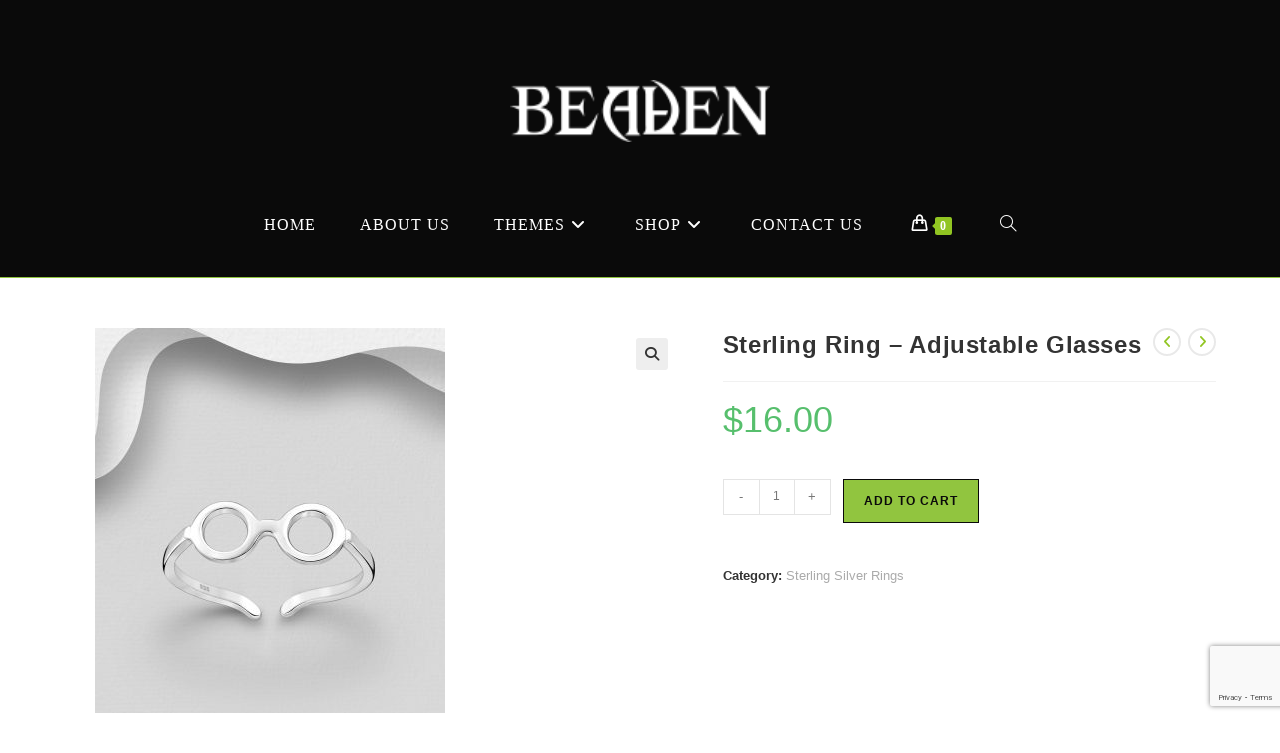

--- FILE ---
content_type: text/html; charset=UTF-8
request_url: https://beaden.ca/product/sterling-ring-adjustable-glasses/
body_size: 27047
content:
<!DOCTYPE html>
<html class="html" lang="en-US">
<head>
	<meta charset="UTF-8">
	<link rel="profile" href="https://gmpg.org/xfn/11">

	<meta name='robots' content='index, follow, max-image-preview:large, max-snippet:-1, max-video-preview:-1' />
<meta name="viewport" content="width=device-width, initial-scale=1">
	<!-- This site is optimized with the Yoast SEO plugin v25.6 - https://yoast.com/wordpress/plugins/seo/ -->
	<title>Sterling Ring - Adjustable Glasses - Beaden | Canada&#039;s Trollbead, Kameleon and Craft Bead Store</title>
	<link rel="canonical" href="https://beaden.ca/product/sterling-ring-adjustable-glasses/" />
	<meta property="og:locale" content="en_US" />
	<meta property="og:type" content="article" />
	<meta property="og:title" content="Sterling Ring - Adjustable Glasses - Beaden | Canada&#039;s Trollbead, Kameleon and Craft Bead Store" />
	<meta property="og:description" content="This Ring adjusts to various sizes." />
	<meta property="og:url" content="https://beaden.ca/product/sterling-ring-adjustable-glasses/" />
	<meta property="og:site_name" content="Beaden | Canada&#039;s Trollbead, Kameleon and Craft Bead Store" />
	<meta property="og:image" content="https://beaden.ca/wp-content/uploads/2022/04/Ajustable-Glasses-Sterling-Silver.jpg" />
	<meta property="og:image:width" content="1800" />
	<meta property="og:image:height" content="1979" />
	<meta property="og:image:type" content="image/jpeg" />
	<meta name="twitter:card" content="summary_large_image" />
	<script type="application/ld+json" class="yoast-schema-graph">{"@context":"https://schema.org","@graph":[{"@type":"WebPage","@id":"https://beaden.ca/product/sterling-ring-adjustable-glasses/","url":"https://beaden.ca/product/sterling-ring-adjustable-glasses/","name":"Sterling Ring - Adjustable Glasses - Beaden | Canada&#039;s Trollbead, Kameleon and Craft Bead Store","isPartOf":{"@id":"https://beaden.ca/#website"},"primaryImageOfPage":{"@id":"https://beaden.ca/product/sterling-ring-adjustable-glasses/#primaryimage"},"image":{"@id":"https://beaden.ca/product/sterling-ring-adjustable-glasses/#primaryimage"},"thumbnailUrl":"https://beaden.ca/wp-content/uploads/2022/04/Ajustable-Glasses-Sterling-Silver.jpg","datePublished":"2022-04-12T02:23:40+00:00","breadcrumb":{"@id":"https://beaden.ca/product/sterling-ring-adjustable-glasses/#breadcrumb"},"inLanguage":"en-US","potentialAction":[{"@type":"ReadAction","target":["https://beaden.ca/product/sterling-ring-adjustable-glasses/"]}]},{"@type":"ImageObject","inLanguage":"en-US","@id":"https://beaden.ca/product/sterling-ring-adjustable-glasses/#primaryimage","url":"https://beaden.ca/wp-content/uploads/2022/04/Ajustable-Glasses-Sterling-Silver.jpg","contentUrl":"https://beaden.ca/wp-content/uploads/2022/04/Ajustable-Glasses-Sterling-Silver.jpg","width":1800,"height":1979,"caption":"Adjustable Glasses Sterling Silver Ring"},{"@type":"BreadcrumbList","@id":"https://beaden.ca/product/sterling-ring-adjustable-glasses/#breadcrumb","itemListElement":[{"@type":"ListItem","position":1,"name":"Home","item":"https://beaden.ca/"},{"@type":"ListItem","position":2,"name":"Shop","item":"https://beaden.ca/shop/"},{"@type":"ListItem","position":3,"name":"Sterling Ring &#8211; Adjustable Glasses"}]},{"@type":"WebSite","@id":"https://beaden.ca/#website","url":"https://beaden.ca/","name":"Beaden | Canada&#039;s Trollbead, Kameleon and Craft Bead Store","description":"West Edmonton Mall","publisher":{"@id":"https://beaden.ca/#organization"},"potentialAction":[{"@type":"SearchAction","target":{"@type":"EntryPoint","urlTemplate":"https://beaden.ca/?s={search_term_string}"},"query-input":{"@type":"PropertyValueSpecification","valueRequired":true,"valueName":"search_term_string"}}],"inLanguage":"en-US"},{"@type":"Organization","@id":"https://beaden.ca/#organization","name":"Beaden | Canada&#039;s Trollbead, Kameleon and Craft Bead Store","url":"https://beaden.ca/","logo":{"@type":"ImageObject","inLanguage":"en-US","@id":"https://beaden.ca/#/schema/logo/image/","url":"https://beaden.ca/wp-content/uploads/2013/06/web-logo-white.png","contentUrl":"https://beaden.ca/wp-content/uploads/2013/06/web-logo-white.png","width":173,"height":41,"caption":"Beaden | Canada&#039;s Trollbead, Kameleon and Craft Bead Store"},"image":{"@id":"https://beaden.ca/#/schema/logo/image/"}}]}</script>
	<!-- / Yoast SEO plugin. -->


<link rel="alternate" type="application/rss+xml" title="Beaden | Canada&#039;s Trollbead, Kameleon and Craft Bead Store &raquo; Feed" href="https://beaden.ca/feed/" />
<link rel="alternate" type="application/rss+xml" title="Beaden | Canada&#039;s Trollbead, Kameleon and Craft Bead Store &raquo; Comments Feed" href="https://beaden.ca/comments/feed/" />
<link rel="alternate" type="application/rss+xml" title="Beaden | Canada&#039;s Trollbead, Kameleon and Craft Bead Store &raquo; Sterling Ring &#8211; Adjustable Glasses Comments Feed" href="https://beaden.ca/product/sterling-ring-adjustable-glasses/feed/" />
<script>
window._wpemojiSettings = {"baseUrl":"https:\/\/s.w.org\/images\/core\/emoji\/15.0.3\/72x72\/","ext":".png","svgUrl":"https:\/\/s.w.org\/images\/core\/emoji\/15.0.3\/svg\/","svgExt":".svg","source":{"concatemoji":"https:\/\/beaden.ca\/wp-includes\/js\/wp-emoji-release.min.js?ver=6.6.4"}};
/*! This file is auto-generated */
!function(i,n){var o,s,e;function c(e){try{var t={supportTests:e,timestamp:(new Date).valueOf()};sessionStorage.setItem(o,JSON.stringify(t))}catch(e){}}function p(e,t,n){e.clearRect(0,0,e.canvas.width,e.canvas.height),e.fillText(t,0,0);var t=new Uint32Array(e.getImageData(0,0,e.canvas.width,e.canvas.height).data),r=(e.clearRect(0,0,e.canvas.width,e.canvas.height),e.fillText(n,0,0),new Uint32Array(e.getImageData(0,0,e.canvas.width,e.canvas.height).data));return t.every(function(e,t){return e===r[t]})}function u(e,t,n){switch(t){case"flag":return n(e,"\ud83c\udff3\ufe0f\u200d\u26a7\ufe0f","\ud83c\udff3\ufe0f\u200b\u26a7\ufe0f")?!1:!n(e,"\ud83c\uddfa\ud83c\uddf3","\ud83c\uddfa\u200b\ud83c\uddf3")&&!n(e,"\ud83c\udff4\udb40\udc67\udb40\udc62\udb40\udc65\udb40\udc6e\udb40\udc67\udb40\udc7f","\ud83c\udff4\u200b\udb40\udc67\u200b\udb40\udc62\u200b\udb40\udc65\u200b\udb40\udc6e\u200b\udb40\udc67\u200b\udb40\udc7f");case"emoji":return!n(e,"\ud83d\udc26\u200d\u2b1b","\ud83d\udc26\u200b\u2b1b")}return!1}function f(e,t,n){var r="undefined"!=typeof WorkerGlobalScope&&self instanceof WorkerGlobalScope?new OffscreenCanvas(300,150):i.createElement("canvas"),a=r.getContext("2d",{willReadFrequently:!0}),o=(a.textBaseline="top",a.font="600 32px Arial",{});return e.forEach(function(e){o[e]=t(a,e,n)}),o}function t(e){var t=i.createElement("script");t.src=e,t.defer=!0,i.head.appendChild(t)}"undefined"!=typeof Promise&&(o="wpEmojiSettingsSupports",s=["flag","emoji"],n.supports={everything:!0,everythingExceptFlag:!0},e=new Promise(function(e){i.addEventListener("DOMContentLoaded",e,{once:!0})}),new Promise(function(t){var n=function(){try{var e=JSON.parse(sessionStorage.getItem(o));if("object"==typeof e&&"number"==typeof e.timestamp&&(new Date).valueOf()<e.timestamp+604800&&"object"==typeof e.supportTests)return e.supportTests}catch(e){}return null}();if(!n){if("undefined"!=typeof Worker&&"undefined"!=typeof OffscreenCanvas&&"undefined"!=typeof URL&&URL.createObjectURL&&"undefined"!=typeof Blob)try{var e="postMessage("+f.toString()+"("+[JSON.stringify(s),u.toString(),p.toString()].join(",")+"));",r=new Blob([e],{type:"text/javascript"}),a=new Worker(URL.createObjectURL(r),{name:"wpTestEmojiSupports"});return void(a.onmessage=function(e){c(n=e.data),a.terminate(),t(n)})}catch(e){}c(n=f(s,u,p))}t(n)}).then(function(e){for(var t in e)n.supports[t]=e[t],n.supports.everything=n.supports.everything&&n.supports[t],"flag"!==t&&(n.supports.everythingExceptFlag=n.supports.everythingExceptFlag&&n.supports[t]);n.supports.everythingExceptFlag=n.supports.everythingExceptFlag&&!n.supports.flag,n.DOMReady=!1,n.readyCallback=function(){n.DOMReady=!0}}).then(function(){return e}).then(function(){var e;n.supports.everything||(n.readyCallback(),(e=n.source||{}).concatemoji?t(e.concatemoji):e.wpemoji&&e.twemoji&&(t(e.twemoji),t(e.wpemoji)))}))}((window,document),window._wpemojiSettings);
</script>
<style id='wp-emoji-styles-inline-css'>

	img.wp-smiley, img.emoji {
		display: inline !important;
		border: none !important;
		box-shadow: none !important;
		height: 1em !important;
		width: 1em !important;
		margin: 0 0.07em !important;
		vertical-align: -0.1em !important;
		background: none !important;
		padding: 0 !important;
	}
</style>
<link rel='stylesheet' id='wp-block-library-css' href='https://beaden.ca/wp-includes/css/dist/block-library/style.min.css?ver=6.6.4' media='all' />
<style id='wp-block-library-theme-inline-css'>
.wp-block-audio :where(figcaption){color:#555;font-size:13px;text-align:center}.is-dark-theme .wp-block-audio :where(figcaption){color:#ffffffa6}.wp-block-audio{margin:0 0 1em}.wp-block-code{border:1px solid #ccc;border-radius:4px;font-family:Menlo,Consolas,monaco,monospace;padding:.8em 1em}.wp-block-embed :where(figcaption){color:#555;font-size:13px;text-align:center}.is-dark-theme .wp-block-embed :where(figcaption){color:#ffffffa6}.wp-block-embed{margin:0 0 1em}.blocks-gallery-caption{color:#555;font-size:13px;text-align:center}.is-dark-theme .blocks-gallery-caption{color:#ffffffa6}:root :where(.wp-block-image figcaption){color:#555;font-size:13px;text-align:center}.is-dark-theme :root :where(.wp-block-image figcaption){color:#ffffffa6}.wp-block-image{margin:0 0 1em}.wp-block-pullquote{border-bottom:4px solid;border-top:4px solid;color:currentColor;margin-bottom:1.75em}.wp-block-pullquote cite,.wp-block-pullquote footer,.wp-block-pullquote__citation{color:currentColor;font-size:.8125em;font-style:normal;text-transform:uppercase}.wp-block-quote{border-left:.25em solid;margin:0 0 1.75em;padding-left:1em}.wp-block-quote cite,.wp-block-quote footer{color:currentColor;font-size:.8125em;font-style:normal;position:relative}.wp-block-quote.has-text-align-right{border-left:none;border-right:.25em solid;padding-left:0;padding-right:1em}.wp-block-quote.has-text-align-center{border:none;padding-left:0}.wp-block-quote.is-large,.wp-block-quote.is-style-large,.wp-block-quote.is-style-plain{border:none}.wp-block-search .wp-block-search__label{font-weight:700}.wp-block-search__button{border:1px solid #ccc;padding:.375em .625em}:where(.wp-block-group.has-background){padding:1.25em 2.375em}.wp-block-separator.has-css-opacity{opacity:.4}.wp-block-separator{border:none;border-bottom:2px solid;margin-left:auto;margin-right:auto}.wp-block-separator.has-alpha-channel-opacity{opacity:1}.wp-block-separator:not(.is-style-wide):not(.is-style-dots){width:100px}.wp-block-separator.has-background:not(.is-style-dots){border-bottom:none;height:1px}.wp-block-separator.has-background:not(.is-style-wide):not(.is-style-dots){height:2px}.wp-block-table{margin:0 0 1em}.wp-block-table td,.wp-block-table th{word-break:normal}.wp-block-table :where(figcaption){color:#555;font-size:13px;text-align:center}.is-dark-theme .wp-block-table :where(figcaption){color:#ffffffa6}.wp-block-video :where(figcaption){color:#555;font-size:13px;text-align:center}.is-dark-theme .wp-block-video :where(figcaption){color:#ffffffa6}.wp-block-video{margin:0 0 1em}:root :where(.wp-block-template-part.has-background){margin-bottom:0;margin-top:0;padding:1.25em 2.375em}
</style>
<style id='classic-theme-styles-inline-css'>
/*! This file is auto-generated */
.wp-block-button__link{color:#fff;background-color:#32373c;border-radius:9999px;box-shadow:none;text-decoration:none;padding:calc(.667em + 2px) calc(1.333em + 2px);font-size:1.125em}.wp-block-file__button{background:#32373c;color:#fff;text-decoration:none}
</style>
<style id='global-styles-inline-css'>
:root{--wp--preset--aspect-ratio--square: 1;--wp--preset--aspect-ratio--4-3: 4/3;--wp--preset--aspect-ratio--3-4: 3/4;--wp--preset--aspect-ratio--3-2: 3/2;--wp--preset--aspect-ratio--2-3: 2/3;--wp--preset--aspect-ratio--16-9: 16/9;--wp--preset--aspect-ratio--9-16: 9/16;--wp--preset--color--black: #000000;--wp--preset--color--cyan-bluish-gray: #abb8c3;--wp--preset--color--white: #ffffff;--wp--preset--color--pale-pink: #f78da7;--wp--preset--color--vivid-red: #cf2e2e;--wp--preset--color--luminous-vivid-orange: #ff6900;--wp--preset--color--luminous-vivid-amber: #fcb900;--wp--preset--color--light-green-cyan: #7bdcb5;--wp--preset--color--vivid-green-cyan: #00d084;--wp--preset--color--pale-cyan-blue: #8ed1fc;--wp--preset--color--vivid-cyan-blue: #0693e3;--wp--preset--color--vivid-purple: #9b51e0;--wp--preset--gradient--vivid-cyan-blue-to-vivid-purple: linear-gradient(135deg,rgba(6,147,227,1) 0%,rgb(155,81,224) 100%);--wp--preset--gradient--light-green-cyan-to-vivid-green-cyan: linear-gradient(135deg,rgb(122,220,180) 0%,rgb(0,208,130) 100%);--wp--preset--gradient--luminous-vivid-amber-to-luminous-vivid-orange: linear-gradient(135deg,rgba(252,185,0,1) 0%,rgba(255,105,0,1) 100%);--wp--preset--gradient--luminous-vivid-orange-to-vivid-red: linear-gradient(135deg,rgba(255,105,0,1) 0%,rgb(207,46,46) 100%);--wp--preset--gradient--very-light-gray-to-cyan-bluish-gray: linear-gradient(135deg,rgb(238,238,238) 0%,rgb(169,184,195) 100%);--wp--preset--gradient--cool-to-warm-spectrum: linear-gradient(135deg,rgb(74,234,220) 0%,rgb(151,120,209) 20%,rgb(207,42,186) 40%,rgb(238,44,130) 60%,rgb(251,105,98) 80%,rgb(254,248,76) 100%);--wp--preset--gradient--blush-light-purple: linear-gradient(135deg,rgb(255,206,236) 0%,rgb(152,150,240) 100%);--wp--preset--gradient--blush-bordeaux: linear-gradient(135deg,rgb(254,205,165) 0%,rgb(254,45,45) 50%,rgb(107,0,62) 100%);--wp--preset--gradient--luminous-dusk: linear-gradient(135deg,rgb(255,203,112) 0%,rgb(199,81,192) 50%,rgb(65,88,208) 100%);--wp--preset--gradient--pale-ocean: linear-gradient(135deg,rgb(255,245,203) 0%,rgb(182,227,212) 50%,rgb(51,167,181) 100%);--wp--preset--gradient--electric-grass: linear-gradient(135deg,rgb(202,248,128) 0%,rgb(113,206,126) 100%);--wp--preset--gradient--midnight: linear-gradient(135deg,rgb(2,3,129) 0%,rgb(40,116,252) 100%);--wp--preset--font-size--small: 13px;--wp--preset--font-size--medium: 20px;--wp--preset--font-size--large: 36px;--wp--preset--font-size--x-large: 42px;--wp--preset--spacing--20: 0.44rem;--wp--preset--spacing--30: 0.67rem;--wp--preset--spacing--40: 1rem;--wp--preset--spacing--50: 1.5rem;--wp--preset--spacing--60: 2.25rem;--wp--preset--spacing--70: 3.38rem;--wp--preset--spacing--80: 5.06rem;--wp--preset--shadow--natural: 6px 6px 9px rgba(0, 0, 0, 0.2);--wp--preset--shadow--deep: 12px 12px 50px rgba(0, 0, 0, 0.4);--wp--preset--shadow--sharp: 6px 6px 0px rgba(0, 0, 0, 0.2);--wp--preset--shadow--outlined: 6px 6px 0px -3px rgba(255, 255, 255, 1), 6px 6px rgba(0, 0, 0, 1);--wp--preset--shadow--crisp: 6px 6px 0px rgba(0, 0, 0, 1);}:where(.is-layout-flex){gap: 0.5em;}:where(.is-layout-grid){gap: 0.5em;}body .is-layout-flex{display: flex;}.is-layout-flex{flex-wrap: wrap;align-items: center;}.is-layout-flex > :is(*, div){margin: 0;}body .is-layout-grid{display: grid;}.is-layout-grid > :is(*, div){margin: 0;}:where(.wp-block-columns.is-layout-flex){gap: 2em;}:where(.wp-block-columns.is-layout-grid){gap: 2em;}:where(.wp-block-post-template.is-layout-flex){gap: 1.25em;}:where(.wp-block-post-template.is-layout-grid){gap: 1.25em;}.has-black-color{color: var(--wp--preset--color--black) !important;}.has-cyan-bluish-gray-color{color: var(--wp--preset--color--cyan-bluish-gray) !important;}.has-white-color{color: var(--wp--preset--color--white) !important;}.has-pale-pink-color{color: var(--wp--preset--color--pale-pink) !important;}.has-vivid-red-color{color: var(--wp--preset--color--vivid-red) !important;}.has-luminous-vivid-orange-color{color: var(--wp--preset--color--luminous-vivid-orange) !important;}.has-luminous-vivid-amber-color{color: var(--wp--preset--color--luminous-vivid-amber) !important;}.has-light-green-cyan-color{color: var(--wp--preset--color--light-green-cyan) !important;}.has-vivid-green-cyan-color{color: var(--wp--preset--color--vivid-green-cyan) !important;}.has-pale-cyan-blue-color{color: var(--wp--preset--color--pale-cyan-blue) !important;}.has-vivid-cyan-blue-color{color: var(--wp--preset--color--vivid-cyan-blue) !important;}.has-vivid-purple-color{color: var(--wp--preset--color--vivid-purple) !important;}.has-black-background-color{background-color: var(--wp--preset--color--black) !important;}.has-cyan-bluish-gray-background-color{background-color: var(--wp--preset--color--cyan-bluish-gray) !important;}.has-white-background-color{background-color: var(--wp--preset--color--white) !important;}.has-pale-pink-background-color{background-color: var(--wp--preset--color--pale-pink) !important;}.has-vivid-red-background-color{background-color: var(--wp--preset--color--vivid-red) !important;}.has-luminous-vivid-orange-background-color{background-color: var(--wp--preset--color--luminous-vivid-orange) !important;}.has-luminous-vivid-amber-background-color{background-color: var(--wp--preset--color--luminous-vivid-amber) !important;}.has-light-green-cyan-background-color{background-color: var(--wp--preset--color--light-green-cyan) !important;}.has-vivid-green-cyan-background-color{background-color: var(--wp--preset--color--vivid-green-cyan) !important;}.has-pale-cyan-blue-background-color{background-color: var(--wp--preset--color--pale-cyan-blue) !important;}.has-vivid-cyan-blue-background-color{background-color: var(--wp--preset--color--vivid-cyan-blue) !important;}.has-vivid-purple-background-color{background-color: var(--wp--preset--color--vivid-purple) !important;}.has-black-border-color{border-color: var(--wp--preset--color--black) !important;}.has-cyan-bluish-gray-border-color{border-color: var(--wp--preset--color--cyan-bluish-gray) !important;}.has-white-border-color{border-color: var(--wp--preset--color--white) !important;}.has-pale-pink-border-color{border-color: var(--wp--preset--color--pale-pink) !important;}.has-vivid-red-border-color{border-color: var(--wp--preset--color--vivid-red) !important;}.has-luminous-vivid-orange-border-color{border-color: var(--wp--preset--color--luminous-vivid-orange) !important;}.has-luminous-vivid-amber-border-color{border-color: var(--wp--preset--color--luminous-vivid-amber) !important;}.has-light-green-cyan-border-color{border-color: var(--wp--preset--color--light-green-cyan) !important;}.has-vivid-green-cyan-border-color{border-color: var(--wp--preset--color--vivid-green-cyan) !important;}.has-pale-cyan-blue-border-color{border-color: var(--wp--preset--color--pale-cyan-blue) !important;}.has-vivid-cyan-blue-border-color{border-color: var(--wp--preset--color--vivid-cyan-blue) !important;}.has-vivid-purple-border-color{border-color: var(--wp--preset--color--vivid-purple) !important;}.has-vivid-cyan-blue-to-vivid-purple-gradient-background{background: var(--wp--preset--gradient--vivid-cyan-blue-to-vivid-purple) !important;}.has-light-green-cyan-to-vivid-green-cyan-gradient-background{background: var(--wp--preset--gradient--light-green-cyan-to-vivid-green-cyan) !important;}.has-luminous-vivid-amber-to-luminous-vivid-orange-gradient-background{background: var(--wp--preset--gradient--luminous-vivid-amber-to-luminous-vivid-orange) !important;}.has-luminous-vivid-orange-to-vivid-red-gradient-background{background: var(--wp--preset--gradient--luminous-vivid-orange-to-vivid-red) !important;}.has-very-light-gray-to-cyan-bluish-gray-gradient-background{background: var(--wp--preset--gradient--very-light-gray-to-cyan-bluish-gray) !important;}.has-cool-to-warm-spectrum-gradient-background{background: var(--wp--preset--gradient--cool-to-warm-spectrum) !important;}.has-blush-light-purple-gradient-background{background: var(--wp--preset--gradient--blush-light-purple) !important;}.has-blush-bordeaux-gradient-background{background: var(--wp--preset--gradient--blush-bordeaux) !important;}.has-luminous-dusk-gradient-background{background: var(--wp--preset--gradient--luminous-dusk) !important;}.has-pale-ocean-gradient-background{background: var(--wp--preset--gradient--pale-ocean) !important;}.has-electric-grass-gradient-background{background: var(--wp--preset--gradient--electric-grass) !important;}.has-midnight-gradient-background{background: var(--wp--preset--gradient--midnight) !important;}.has-small-font-size{font-size: var(--wp--preset--font-size--small) !important;}.has-medium-font-size{font-size: var(--wp--preset--font-size--medium) !important;}.has-large-font-size{font-size: var(--wp--preset--font-size--large) !important;}.has-x-large-font-size{font-size: var(--wp--preset--font-size--x-large) !important;}
:where(.wp-block-post-template.is-layout-flex){gap: 1.25em;}:where(.wp-block-post-template.is-layout-grid){gap: 1.25em;}
:where(.wp-block-columns.is-layout-flex){gap: 2em;}:where(.wp-block-columns.is-layout-grid){gap: 2em;}
:root :where(.wp-block-pullquote){font-size: 1.5em;line-height: 1.6;}
</style>
<link rel='stylesheet' id='contact-form-7-css' href='https://beaden.ca/wp-content/plugins/contact-form-7/includes/css/styles.css?ver=6.0.6' media='all' />
<link rel='stylesheet' id='events-manager-css' href='https://beaden.ca/wp-content/plugins/events-manager/includes/css/events-manager.css?ver=7.2.3.1' media='all' />
<style id='events-manager-inline-css'>
body .em { --font-family : inherit; --font-weight : inherit; --font-size : 1em; --line-height : inherit; }
</style>
<link rel='stylesheet' id='photoswipe-css' href='https://beaden.ca/wp-content/plugins/woocommerce/assets/css/photoswipe/photoswipe.min.css?ver=9.8.6' media='all' />
<link rel='stylesheet' id='photoswipe-default-skin-css' href='https://beaden.ca/wp-content/plugins/woocommerce/assets/css/photoswipe/default-skin/default-skin.min.css?ver=9.8.6' media='all' />
<style id='woocommerce-inline-inline-css'>
.woocommerce form .form-row .required { visibility: visible; }
</style>
<link rel='stylesheet' id='brands-styles-css' href='https://beaden.ca/wp-content/plugins/woocommerce/assets/css/brands.css?ver=9.8.6' media='all' />
<link rel='stylesheet' id='oceanwp-style-css' href='https://beaden.ca/wp-content/themes/oceanwp/assets/css/style.min.css?ver=1.0' media='all' />
<link rel='stylesheet' id='child-style-css' href='https://beaden.ca/wp-content/themes/oceanwp-child-theme-master/style.css?ver=6.6.4' media='all' />
<link rel='stylesheet' id='oceanwp-woo-mini-cart-css' href='https://beaden.ca/wp-content/themes/oceanwp/assets/css/woo/woo-mini-cart.min.css?ver=6.6.4' media='all' />
<link rel='stylesheet' id='font-awesome-css' href='https://beaden.ca/wp-content/themes/oceanwp/assets/fonts/fontawesome/css/all.min.css?ver=6.7.2' media='all' />
<link rel='stylesheet' id='simple-line-icons-css' href='https://beaden.ca/wp-content/themes/oceanwp/assets/css/third/simple-line-icons.min.css?ver=2.4.0' media='all' />
<link rel='stylesheet' id='oceanwp-woocommerce-css' href='https://beaden.ca/wp-content/themes/oceanwp/assets/css/woo/woocommerce.min.css?ver=6.6.4' media='all' />
<link rel='stylesheet' id='oceanwp-woo-star-font-css' href='https://beaden.ca/wp-content/themes/oceanwp/assets/css/woo/woo-star-font.min.css?ver=6.6.4' media='all' />
<link rel='stylesheet' id='oceanwp-woo-quick-view-css' href='https://beaden.ca/wp-content/themes/oceanwp/assets/css/woo/woo-quick-view.min.css?ver=6.6.4' media='all' />
<link rel='stylesheet' id='oceanwp-woo-floating-bar-css' href='https://beaden.ca/wp-content/themes/oceanwp/assets/css/woo/woo-floating-bar.min.css?ver=6.6.4' media='all' />
<link rel='stylesheet' id='cart-tab-styles-css' href='https://beaden.ca/wp-content/plugins/woocommerce-cart-tab/includes/../assets/css/style.css?ver=1.1.2' media='all' />
<style id='cart-tab-styles-inline-css'>

			.woocommerce-cart-tab-container {
				background-color: #f8f8f8;
			}

			.woocommerce-cart-tab,
			.woocommerce-cart-tab-container .widget_shopping_cart .widgettitle,
			.woocommerce-cart-tab-container .widget_shopping_cart .buttons {
				background-color: #ffffff;
			}

			.woocommerce-cart-tab,
			.woocommerce-cart-tab:hover {
				color: #ffffff;
			}

			.woocommerce-cart-tab__contents {
				background-color: #333333;
			}

			.woocommerce-cart-tab__icon-bag {
				fill: #333333;
			}
</style>
<script type="text/template" id="tmpl-variation-template">
	<div class="woocommerce-variation-description">{{{ data.variation.variation_description }}}</div>
	<div class="woocommerce-variation-price">{{{ data.variation.price_html }}}</div>
	<div class="woocommerce-variation-availability">{{{ data.variation.availability_html }}}</div>
</script>
<script type="text/template" id="tmpl-unavailable-variation-template">
	<p role="alert">Sorry, this product is unavailable. Please choose a different combination.</p>
</script>
<!--n2css--><!--n2js--><script src="https://beaden.ca/wp-includes/js/jquery/jquery.min.js?ver=3.7.1" id="jquery-core-js"></script>
<script src="https://beaden.ca/wp-includes/js/jquery/jquery-migrate.min.js?ver=3.4.1" id="jquery-migrate-js"></script>
<script src="https://beaden.ca/wp-includes/js/jquery/ui/core.min.js?ver=1.13.3" id="jquery-ui-core-js"></script>
<script src="https://beaden.ca/wp-includes/js/jquery/ui/mouse.min.js?ver=1.13.3" id="jquery-ui-mouse-js"></script>
<script src="https://beaden.ca/wp-includes/js/jquery/ui/sortable.min.js?ver=1.13.3" id="jquery-ui-sortable-js"></script>
<script src="https://beaden.ca/wp-includes/js/jquery/ui/datepicker.min.js?ver=1.13.3" id="jquery-ui-datepicker-js"></script>
<script id="jquery-ui-datepicker-js-after">
jQuery(function(jQuery){jQuery.datepicker.setDefaults({"closeText":"Close","currentText":"Today","monthNames":["January","February","March","April","May","June","July","August","September","October","November","December"],"monthNamesShort":["Jan","Feb","Mar","Apr","May","Jun","Jul","Aug","Sep","Oct","Nov","Dec"],"nextText":"Next","prevText":"Previous","dayNames":["Sunday","Monday","Tuesday","Wednesday","Thursday","Friday","Saturday"],"dayNamesShort":["Sun","Mon","Tue","Wed","Thu","Fri","Sat"],"dayNamesMin":["S","M","T","W","T","F","S"],"dateFormat":"MM d, yy","firstDay":1,"isRTL":false});});
</script>
<script src="https://beaden.ca/wp-includes/js/jquery/ui/resizable.min.js?ver=1.13.3" id="jquery-ui-resizable-js"></script>
<script src="https://beaden.ca/wp-includes/js/jquery/ui/draggable.min.js?ver=1.13.3" id="jquery-ui-draggable-js"></script>
<script src="https://beaden.ca/wp-includes/js/jquery/ui/controlgroup.min.js?ver=1.13.3" id="jquery-ui-controlgroup-js"></script>
<script src="https://beaden.ca/wp-includes/js/jquery/ui/checkboxradio.min.js?ver=1.13.3" id="jquery-ui-checkboxradio-js"></script>
<script src="https://beaden.ca/wp-includes/js/jquery/ui/button.min.js?ver=1.13.3" id="jquery-ui-button-js"></script>
<script src="https://beaden.ca/wp-includes/js/jquery/ui/dialog.min.js?ver=1.13.3" id="jquery-ui-dialog-js"></script>
<script id="events-manager-js-extra">
var EM = {"ajaxurl":"https:\/\/beaden.ca\/wp-admin\/admin-ajax.php","locationajaxurl":"https:\/\/beaden.ca\/wp-admin\/admin-ajax.php?action=locations_search","firstDay":"1","locale":"en","dateFormat":"yy-mm-dd","ui_css":"https:\/\/beaden.ca\/wp-content\/plugins\/events-manager\/includes\/css\/jquery-ui\/build.css","show24hours":"0","is_ssl":"1","autocomplete_limit":"10","calendar":{"breakpoints":{"small":560,"medium":908,"large":false},"month_format":"M Y"},"phone":"","datepicker":{"format":"d\/m\/Y"},"search":{"breakpoints":{"small":650,"medium":850,"full":false}},"url":"https:\/\/beaden.ca\/wp-content\/plugins\/events-manager","assets":{"input.em-uploader":{"js":{"em-uploader":{"url":"https:\/\/beaden.ca\/wp-content\/plugins\/events-manager\/includes\/js\/em-uploader.js?v=7.2.3.1","event":"em_uploader_ready"}}},".em-event-editor":{"js":{"event-editor":{"url":"https:\/\/beaden.ca\/wp-content\/plugins\/events-manager\/includes\/js\/events-manager-event-editor.js?v=7.2.3.1","event":"em_event_editor_ready"}},"css":{"event-editor":"https:\/\/beaden.ca\/wp-content\/plugins\/events-manager\/includes\/css\/events-manager-event-editor.css?v=7.2.3.1"}},".em-recurrence-sets, .em-timezone":{"js":{"luxon":{"url":"luxon\/luxon.js?v=7.2.3.1","event":"em_luxon_ready"}}},".em-booking-form, #em-booking-form, .em-booking-recurring, .em-event-booking-form":{"js":{"em-bookings":{"url":"https:\/\/beaden.ca\/wp-content\/plugins\/events-manager\/includes\/js\/bookingsform.js?v=7.2.3.1","event":"em_booking_form_js_loaded"}}},"#em-opt-archetypes":{"js":{"archetypes":"https:\/\/beaden.ca\/wp-content\/plugins\/events-manager\/includes\/js\/admin-archetype-editor.js?v=7.2.3.1","archetypes_ms":"https:\/\/beaden.ca\/wp-content\/plugins\/events-manager\/includes\/js\/admin-archetypes.js?v=7.2.3.1","qs":"qs\/qs.js?v=7.2.3.1"}}},"cached":"1","bookingInProgress":"Please wait while the booking is being submitted.","tickets_save":"Save Ticket","bookingajaxurl":"https:\/\/beaden.ca\/wp-admin\/admin-ajax.php","bookings_export_save":"Export Bookings","bookings_settings_save":"Save Settings","booking_delete":"Are you sure you want to delete?","booking_offset":"30","bookings":{"submit_button":{"text":{"default":"Send your booking","free":"Send your booking","payment":"Send your booking","processing":"Processing ..."}},"update_listener":""},"bb_full":"Sold Out","bb_book":"Book Now","bb_booking":"Booking...","bb_booked":"Booking Submitted","bb_error":"Booking Error. Try again?","bb_cancel":"Cancel","bb_canceling":"Canceling...","bb_cancelled":"Cancelled","bb_cancel_error":"Cancellation Error. Try again?","txt_search":"Search","txt_searching":"Searching...","txt_loading":"Loading..."};
</script>
<script src="https://beaden.ca/wp-content/plugins/events-manager/includes/js/events-manager.js?ver=7.2.3.1" id="events-manager-js"></script>
<script src="https://beaden.ca/wp-content/plugins/woocommerce/assets/js/jquery-blockui/jquery.blockUI.min.js?ver=2.7.0-wc.9.8.6" id="jquery-blockui-js" defer data-wp-strategy="defer"></script>
<script id="wc-add-to-cart-js-extra">
var wc_add_to_cart_params = {"ajax_url":"\/wp-admin\/admin-ajax.php","wc_ajax_url":"\/?wc-ajax=%%endpoint%%","i18n_view_cart":"View cart","cart_url":"https:\/\/beaden.ca\/cart\/","is_cart":"","cart_redirect_after_add":"no"};
</script>
<script src="https://beaden.ca/wp-content/plugins/woocommerce/assets/js/frontend/add-to-cart.min.js?ver=9.8.6" id="wc-add-to-cart-js" defer data-wp-strategy="defer"></script>
<script src="https://beaden.ca/wp-content/plugins/woocommerce/assets/js/zoom/jquery.zoom.min.js?ver=1.7.21-wc.9.8.6" id="zoom-js" defer data-wp-strategy="defer"></script>
<script src="https://beaden.ca/wp-content/plugins/woocommerce/assets/js/photoswipe/photoswipe.min.js?ver=4.1.1-wc.9.8.6" id="photoswipe-js" defer data-wp-strategy="defer"></script>
<script src="https://beaden.ca/wp-content/plugins/woocommerce/assets/js/photoswipe/photoswipe-ui-default.min.js?ver=4.1.1-wc.9.8.6" id="photoswipe-ui-default-js" defer data-wp-strategy="defer"></script>
<script id="wc-single-product-js-extra">
var wc_single_product_params = {"i18n_required_rating_text":"Please select a rating","i18n_rating_options":["1 of 5 stars","2 of 5 stars","3 of 5 stars","4 of 5 stars","5 of 5 stars"],"i18n_product_gallery_trigger_text":"View full-screen image gallery","review_rating_required":"yes","flexslider":{"rtl":false,"animation":"slide","smoothHeight":true,"directionNav":false,"controlNav":"thumbnails","slideshow":false,"animationSpeed":500,"animationLoop":false,"allowOneSlide":false},"zoom_enabled":"1","zoom_options":[],"photoswipe_enabled":"1","photoswipe_options":{"shareEl":false,"closeOnScroll":false,"history":false,"hideAnimationDuration":0,"showAnimationDuration":0},"flexslider_enabled":"1"};
</script>
<script src="https://beaden.ca/wp-content/plugins/woocommerce/assets/js/frontend/single-product.min.js?ver=9.8.6" id="wc-single-product-js" defer data-wp-strategy="defer"></script>
<script src="https://beaden.ca/wp-content/plugins/woocommerce/assets/js/js-cookie/js.cookie.min.js?ver=2.1.4-wc.9.8.6" id="js-cookie-js" defer data-wp-strategy="defer"></script>
<script id="woocommerce-js-extra">
var woocommerce_params = {"ajax_url":"\/wp-admin\/admin-ajax.php","wc_ajax_url":"\/?wc-ajax=%%endpoint%%","i18n_password_show":"Show password","i18n_password_hide":"Hide password"};
</script>
<script src="https://beaden.ca/wp-content/plugins/woocommerce/assets/js/frontend/woocommerce.min.js?ver=9.8.6" id="woocommerce-js" defer data-wp-strategy="defer"></script>
<script src="https://beaden.ca/wp-includes/js/underscore.min.js?ver=1.13.4" id="underscore-js"></script>
<script id="wp-util-js-extra">
var _wpUtilSettings = {"ajax":{"url":"\/wp-admin\/admin-ajax.php"}};
</script>
<script src="https://beaden.ca/wp-includes/js/wp-util.min.js?ver=6.6.4" id="wp-util-js"></script>
<script id="wc-add-to-cart-variation-js-extra">
var wc_add_to_cart_variation_params = {"wc_ajax_url":"\/?wc-ajax=%%endpoint%%","i18n_no_matching_variations_text":"Sorry, no products matched your selection. Please choose a different combination.","i18n_make_a_selection_text":"Please select some product options before adding this product to your cart.","i18n_unavailable_text":"Sorry, this product is unavailable. Please choose a different combination.","i18n_reset_alert_text":"Your selection has been reset. Please select some product options before adding this product to your cart."};
</script>
<script src="https://beaden.ca/wp-content/plugins/woocommerce/assets/js/frontend/add-to-cart-variation.min.js?ver=9.8.6" id="wc-add-to-cart-variation-js" defer data-wp-strategy="defer"></script>
<script id="wc-cart-fragments-js-extra">
var wc_cart_fragments_params = {"ajax_url":"\/wp-admin\/admin-ajax.php","wc_ajax_url":"\/?wc-ajax=%%endpoint%%","cart_hash_key":"wc_cart_hash_35a7facdadcf61314a0696bd03341b4f","fragment_name":"wc_fragments_35a7facdadcf61314a0696bd03341b4f","request_timeout":"5000"};
</script>
<script src="https://beaden.ca/wp-content/plugins/woocommerce/assets/js/frontend/cart-fragments.min.js?ver=9.8.6" id="wc-cart-fragments-js" defer data-wp-strategy="defer"></script>
<script src="https://beaden.ca/wp-content/plugins/woocommerce-cart-tab/includes/../assets/js/cart-tab.min.js?ver=1.1.2" id="cart-tab-script-js"></script>
<link rel="https://api.w.org/" href="https://beaden.ca/wp-json/" /><link rel="alternate" title="JSON" type="application/json" href="https://beaden.ca/wp-json/wp/v2/product/10188" /><link rel="EditURI" type="application/rsd+xml" title="RSD" href="https://beaden.ca/xmlrpc.php?rsd" />
<meta name="generator" content="WordPress 6.6.4" />
<meta name="generator" content="WooCommerce 9.8.6" />
<link rel='shortlink' href='https://beaden.ca/?p=10188' />
<link rel="alternate" title="oEmbed (JSON)" type="application/json+oembed" href="https://beaden.ca/wp-json/oembed/1.0/embed?url=https%3A%2F%2Fbeaden.ca%2Fproduct%2Fsterling-ring-adjustable-glasses%2F" />
<link rel="alternate" title="oEmbed (XML)" type="text/xml+oembed" href="https://beaden.ca/wp-json/oembed/1.0/embed?url=https%3A%2F%2Fbeaden.ca%2Fproduct%2Fsterling-ring-adjustable-glasses%2F&#038;format=xml" />


	<noscript><style>.woocommerce-product-gallery{ opacity: 1 !important; }</style></noscript>
	<link rel="icon" href="https://beaden.ca/wp-content/uploads/2013/06/favicon.png" sizes="32x32" />
<link rel="icon" href="https://beaden.ca/wp-content/uploads/2013/06/favicon.png" sizes="192x192" />
<link rel="apple-touch-icon" href="https://beaden.ca/wp-content/uploads/2013/06/favicon.png" />
<meta name="msapplication-TileImage" content="https://beaden.ca/wp-content/uploads/2013/06/favicon.png" />
		<style id="wp-custom-css">
			img.custom-logo{width:260px !important;margin-top:5rem !important}.entry.clr >.small-12.columns.text-center{display:flex !important;justify-content:center !important}.entry.clr >.small-12.columns.text-center >.small-12.columns.text-center{text-align:center;padding-bottom:5rem}.entry.clr >.small-12.large-3.columns.text-center{justify-content:space-between !important;margin-top:5rem}.entry.clr >.small-12.large-3.columns.text-center >p a img{width:100%}.entry.clr >.small-12.large-3.columns.text-center >div{display:none}#comments{display:none}#right-sidebar{display:none}#primary{width:100%}.nav-content{display:none}		</style>
		<!-- OceanWP CSS -->
<style type="text/css">
/* Colors */.woocommerce-MyAccount-navigation ul li a:before,.woocommerce-checkout .woocommerce-info a,.woocommerce-checkout #payment ul.payment_methods .wc_payment_method>input[type=radio]:first-child:checked+label:before,.woocommerce-checkout #payment .payment_method_paypal .about_paypal,.woocommerce ul.products li.product li.category a:hover,.woocommerce ul.products li.product .button:hover,.woocommerce ul.products li.product .product-inner .added_to_cart:hover,.product_meta .posted_in a:hover,.product_meta .tagged_as a:hover,.woocommerce div.product .woocommerce-tabs ul.tabs li a:hover,.woocommerce div.product .woocommerce-tabs ul.tabs li.active a,.woocommerce .oceanwp-grid-list a.active,.woocommerce .oceanwp-grid-list a:hover,.woocommerce .oceanwp-off-canvas-filter:hover,.widget_shopping_cart ul.cart_list li .owp-grid-wrap .owp-grid a.remove:hover,.widget_product_categories li a:hover ~ .count,.widget_layered_nav li a:hover ~ .count,.woocommerce ul.products li.product:not(.product-category) .woo-entry-buttons li a:hover,a:hover,a.light:hover,.theme-heading .text::before,.theme-heading .text::after,#top-bar-content >a:hover,#top-bar-social li.oceanwp-email a:hover,#site-navigation-wrap .dropdown-menu >li >a:hover,#site-header.medium-header #medium-searchform button:hover,.oceanwp-mobile-menu-icon a:hover,.blog-entry.post .blog-entry-header .entry-title a:hover,.blog-entry.post .blog-entry-readmore a:hover,.blog-entry.thumbnail-entry .blog-entry-category a,ul.meta li a:hover,.dropcap,.single nav.post-navigation .nav-links .title,body .related-post-title a:hover,body #wp-calendar caption,body .contact-info-widget.default i,body .contact-info-widget.big-icons i,body .custom-links-widget .oceanwp-custom-links li a:hover,body .custom-links-widget .oceanwp-custom-links li a:hover:before,body .posts-thumbnails-widget li a:hover,body .social-widget li.oceanwp-email a:hover,.comment-author .comment-meta .comment-reply-link,#respond #cancel-comment-reply-link:hover,#footer-widgets .footer-box a:hover,#footer-bottom a:hover,#footer-bottom #footer-bottom-menu a:hover,.sidr a:hover,.sidr-class-dropdown-toggle:hover,.sidr-class-menu-item-has-children.active >a,.sidr-class-menu-item-has-children.active >a >.sidr-class-dropdown-toggle,input[type=checkbox]:checked:before{color:#91c522}.woocommerce .oceanwp-grid-list a.active .owp-icon use,.woocommerce .oceanwp-grid-list a:hover .owp-icon use,.single nav.post-navigation .nav-links .title .owp-icon use,.blog-entry.post .blog-entry-readmore a:hover .owp-icon use,body .contact-info-widget.default .owp-icon use,body .contact-info-widget.big-icons .owp-icon use{stroke:#91c522}.woocommerce div.product div.images .open-image,.wcmenucart-details.count,.woocommerce-message a,.woocommerce-error a,.woocommerce-info a,.woocommerce .widget_price_filter .ui-slider .ui-slider-handle,.woocommerce .widget_price_filter .ui-slider .ui-slider-range,.owp-product-nav li a.owp-nav-link:hover,.woocommerce div.product.owp-tabs-layout-vertical .woocommerce-tabs ul.tabs li a:after,.woocommerce .widget_product_categories li.current-cat >a ~ .count,.woocommerce .widget_product_categories li.current-cat >a:before,.woocommerce .widget_layered_nav li.chosen a ~ .count,.woocommerce .widget_layered_nav li.chosen a:before,#owp-checkout-timeline .active .timeline-wrapper,.bag-style:hover .wcmenucart-cart-icon .wcmenucart-count,.show-cart .wcmenucart-cart-icon .wcmenucart-count,.woocommerce ul.products li.product:not(.product-category) .image-wrap .button,input[type="button"],input[type="reset"],input[type="submit"],button[type="submit"],.button,#site-navigation-wrap .dropdown-menu >li.btn >a >span,.thumbnail:hover i,.thumbnail:hover .link-post-svg-icon,.post-quote-content,.omw-modal .omw-close-modal,body .contact-info-widget.big-icons li:hover i,body .contact-info-widget.big-icons li:hover .owp-icon,body div.wpforms-container-full .wpforms-form input[type=submit],body div.wpforms-container-full .wpforms-form button[type=submit],body div.wpforms-container-full .wpforms-form .wpforms-page-button,.woocommerce-cart .wp-element-button,.woocommerce-checkout .wp-element-button,.wp-block-button__link{background-color:#91c522}.current-shop-items-dropdown{border-top-color:#91c522}.woocommerce div.product .woocommerce-tabs ul.tabs li.active a{border-bottom-color:#91c522}.wcmenucart-details.count:before{border-color:#91c522}.woocommerce ul.products li.product .button:hover{border-color:#91c522}.woocommerce ul.products li.product .product-inner .added_to_cart:hover{border-color:#91c522}.woocommerce div.product .woocommerce-tabs ul.tabs li.active a{border-color:#91c522}.woocommerce .oceanwp-grid-list a.active{border-color:#91c522}.woocommerce .oceanwp-grid-list a:hover{border-color:#91c522}.woocommerce .oceanwp-off-canvas-filter:hover{border-color:#91c522}.owp-product-nav li a.owp-nav-link:hover{border-color:#91c522}.widget_shopping_cart_content .buttons .button:first-child:hover{border-color:#91c522}.widget_shopping_cart ul.cart_list li .owp-grid-wrap .owp-grid a.remove:hover{border-color:#91c522}.widget_product_categories li a:hover ~ .count{border-color:#91c522}.woocommerce .widget_product_categories li.current-cat >a ~ .count{border-color:#91c522}.woocommerce .widget_product_categories li.current-cat >a:before{border-color:#91c522}.widget_layered_nav li a:hover ~ .count{border-color:#91c522}.woocommerce .widget_layered_nav li.chosen a ~ .count{border-color:#91c522}.woocommerce .widget_layered_nav li.chosen a:before{border-color:#91c522}#owp-checkout-timeline.arrow .active .timeline-wrapper:before{border-top-color:#91c522;border-bottom-color:#91c522}#owp-checkout-timeline.arrow .active .timeline-wrapper:after{border-left-color:#91c522;border-right-color:#91c522}.bag-style:hover .wcmenucart-cart-icon .wcmenucart-count{border-color:#91c522}.bag-style:hover .wcmenucart-cart-icon .wcmenucart-count:after{border-color:#91c522}.show-cart .wcmenucart-cart-icon .wcmenucart-count{border-color:#91c522}.show-cart .wcmenucart-cart-icon .wcmenucart-count:after{border-color:#91c522}.woocommerce ul.products li.product:not(.product-category) .woo-product-gallery .active a{border-color:#91c522}.woocommerce ul.products li.product:not(.product-category) .woo-product-gallery a:hover{border-color:#91c522}.widget-title{border-color:#91c522}blockquote{border-color:#91c522}.wp-block-quote{border-color:#91c522}#searchform-dropdown{border-color:#91c522}.dropdown-menu .sub-menu{border-color:#91c522}.blog-entry.large-entry .blog-entry-readmore a:hover{border-color:#91c522}.oceanwp-newsletter-form-wrap input[type="email"]:focus{border-color:#91c522}.social-widget li.oceanwp-email a:hover{border-color:#91c522}#respond #cancel-comment-reply-link:hover{border-color:#91c522}body .contact-info-widget.big-icons li:hover i{border-color:#91c522}body .contact-info-widget.big-icons li:hover .owp-icon{border-color:#91c522}#footer-widgets .oceanwp-newsletter-form-wrap input[type="email"]:focus{border-color:#91c522}.woocommerce div.product div.images .open-image:hover,.woocommerce-error a:hover,.woocommerce-info a:hover,.woocommerce-message a:hover,.woocommerce-message a:focus,.woocommerce .button:focus,.woocommerce ul.products li.product:not(.product-category) .image-wrap .button:hover,input[type="button"]:hover,input[type="reset"]:hover,input[type="submit"]:hover,button[type="submit"]:hover,input[type="button"]:focus,input[type="reset"]:focus,input[type="submit"]:focus,button[type="submit"]:focus,.button:hover,.button:focus,#site-navigation-wrap .dropdown-menu >li.btn >a:hover >span,.post-quote-author,.omw-modal .omw-close-modal:hover,body div.wpforms-container-full .wpforms-form input[type=submit]:hover,body div.wpforms-container-full .wpforms-form button[type=submit]:hover,body div.wpforms-container-full .wpforms-form .wpforms-page-button:hover,.woocommerce-cart .wp-element-button:hover,.woocommerce-checkout .wp-element-button:hover,.wp-block-button__link:hover{background-color:#66aa1d}.woocommerce table.shop_table,.woocommerce table.shop_table td,.woocommerce-cart .cart-collaterals .cart_totals tr td,.woocommerce-cart .cart-collaterals .cart_totals tr th,.woocommerce table.shop_table tth,.woocommerce table.shop_table tfoot td,.woocommerce table.shop_table tfoot th,.woocommerce .order_details,.woocommerce .shop_table.order_details tfoot th,.woocommerce .shop_table.customer_details th,.woocommerce .cart-collaterals .cross-sells,.woocommerce-page .cart-collaterals .cross-sells,.woocommerce .cart-collaterals .cart_totals,.woocommerce-page .cart-collaterals .cart_totals,.woocommerce .cart-collaterals h2,.woocommerce .cart-collaterals h2,.woocommerce .cart-collaterals h2,.woocommerce-cart .cart-collaterals .cart_totals .order-total th,.woocommerce-cart .cart-collaterals .cart_totals .order-total td,.woocommerce ul.order_details,.woocommerce .shop_table.order_details tfoot th,.woocommerce .shop_table.customer_details th,.woocommerce .woocommerce-checkout #customer_details h3,.woocommerce .woocommerce-checkout h3#order_review_heading,.woocommerce-checkout #payment ul.payment_methods,.woocommerce-checkout form.login,.woocommerce-checkout form.checkout_coupon,.woocommerce-checkout-review-order-table tfoot th,.woocommerce-checkout #payment,.woocommerce ul.order_details,.woocommerce #customer_login >div,.woocommerce .col-1.address,.woocommerce .col-2.address,.woocommerce-checkout .woocommerce-info,.woocommerce div.product form.cart,.product_meta,.woocommerce div.product .woocommerce-tabs ul.tabs,.woocommerce #reviews #comments ol.commentlist li .comment_container,p.stars span a,.woocommerce ul.product_list_widget li,.woocommerce .widget_shopping_cart .cart_list li,.woocommerce.widget_shopping_cart .cart_list li,.woocommerce ul.product_list_widget li:first-child,.woocommerce .widget_shopping_cart .cart_list li:first-child,.woocommerce.widget_shopping_cart .cart_list li:first-child,.widget_product_categories li a,.woocommerce .oceanwp-toolbar,.woocommerce .products.list .product,table th,table td,hr,.content-area,body.content-left-sidebar #content-wrap .content-area,.content-left-sidebar .content-area,#top-bar-wrap,#site-header,#site-header.top-header #search-toggle,.dropdown-menu ul li,.centered-minimal-page-header,.blog-entry.post,.blog-entry.grid-entry .blog-entry-inner,.blog-entry.thumbnail-entry .blog-entry-bottom,.single-post .entry-title,.single .entry-share-wrap .entry-share,.single .entry-share,.single .entry-share ul li a,.single nav.post-navigation,.single nav.post-navigation .nav-links .nav-previous,#author-bio,#author-bio .author-bio-avatar,#author-bio .author-bio-social li a,#related-posts,#comments,.comment-body,#respond #cancel-comment-reply-link,#blog-entries .type-page,.page-numbers a,.page-numbers span:not(.elementor-screen-only),.page-links span,body #wp-calendar caption,body #wp-calendar th,body #wp-calendar tbody,body .contact-info-widget.default i,body .contact-info-widget.big-icons i,body .contact-info-widget.big-icons .owp-icon,body .contact-info-widget.default .owp-icon,body .posts-thumbnails-widget li,body .tagcloud a{border-color:#ffffff}a{color:#91c522}a .owp-icon use{stroke:#91c522}a:hover{color:#66aa1d}a:hover .owp-icon use{stroke:#66aa1d}body .theme-button,body input[type="submit"],body button[type="submit"],body button,body .button,body div.wpforms-container-full .wpforms-form input[type=submit],body div.wpforms-container-full .wpforms-form button[type=submit],body div.wpforms-container-full .wpforms-form .wpforms-page-button,.woocommerce-cart .wp-element-button,.woocommerce-checkout .wp-element-button,.wp-block-button__link{background-color:#91c53f}body .theme-button:hover,body input[type="submit"]:hover,body button[type="submit"]:hover,body button:hover,body .button:hover,body div.wpforms-container-full .wpforms-form input[type=submit]:hover,body div.wpforms-container-full .wpforms-form input[type=submit]:active,body div.wpforms-container-full .wpforms-form button[type=submit]:hover,body div.wpforms-container-full .wpforms-form button[type=submit]:active,body div.wpforms-container-full .wpforms-form .wpforms-page-button:hover,body div.wpforms-container-full .wpforms-form .wpforms-page-button:active,.woocommerce-cart .wp-element-button:hover,.woocommerce-checkout .wp-element-button:hover,.wp-block-button__link:hover{background-color:#66aa1d}body .theme-button,body input[type="submit"],body button[type="submit"],body button,body .button,body div.wpforms-container-full .wpforms-form input[type=submit],body div.wpforms-container-full .wpforms-form button[type=submit],body div.wpforms-container-full .wpforms-form .wpforms-page-button,.woocommerce-cart .wp-element-button,.woocommerce-checkout .wp-element-button,.wp-block-button__link{color:#0a0a0a}body .theme-button:hover,body input[type="submit"]:hover,body button[type="submit"]:hover,body button:hover,body .button:hover,body div.wpforms-container-full .wpforms-form input[type=submit]:hover,body div.wpforms-container-full .wpforms-form input[type=submit]:active,body div.wpforms-container-full .wpforms-form button[type=submit]:hover,body div.wpforms-container-full .wpforms-form button[type=submit]:active,body div.wpforms-container-full .wpforms-form .wpforms-page-button:hover,body div.wpforms-container-full .wpforms-form .wpforms-page-button:active,.woocommerce-cart .wp-element-button:hover,.woocommerce-checkout .wp-element-button:hover,.wp-block-button__link:hover{color:#0a0a0a}body .theme-button,body input[type="submit"],body button[type="submit"],body button,body .button,body div.wpforms-container-full .wpforms-form input[type=submit],body div.wpforms-container-full .wpforms-form button[type=submit],body div.wpforms-container-full .wpforms-form .wpforms-page-button,.woocommerce-cart .wp-element-button,.woocommerce-checkout .wp-element-button,.wp-block-button__link{border-color:#0a0a0a}body .theme-button:hover,body input[type="submit"]:hover,body button[type="submit"]:hover,body button:hover,body .button:hover,body div.wpforms-container-full .wpforms-form input[type=submit]:hover,body div.wpforms-container-full .wpforms-form input[type=submit]:active,body div.wpforms-container-full .wpforms-form button[type=submit]:hover,body div.wpforms-container-full .wpforms-form button[type=submit]:active,body div.wpforms-container-full .wpforms-form .wpforms-page-button:hover,body div.wpforms-container-full .wpforms-form .wpforms-page-button:active,.woocommerce-cart .wp-element-button:hover,.woocommerce-checkout .wp-element-button:hover,.wp-block-button__link:hover{border-color:#0a0a0a}label,body div.wpforms-container-full .wpforms-form .wpforms-field-label{color:#66aa1d}body{color:#303030}/* OceanWP Style Settings CSS */.theme-button,input[type="submit"],button[type="submit"],button,.button,body div.wpforms-container-full .wpforms-form input[type=submit],body div.wpforms-container-full .wpforms-form button[type=submit],body div.wpforms-container-full .wpforms-form .wpforms-page-button{border-style:solid}.theme-button,input[type="submit"],button[type="submit"],button,.button,body div.wpforms-container-full .wpforms-form input[type=submit],body div.wpforms-container-full .wpforms-form button[type=submit],body div.wpforms-container-full .wpforms-form .wpforms-page-button{border-width:1px}form input[type="text"],form input[type="password"],form input[type="email"],form input[type="url"],form input[type="date"],form input[type="month"],form input[type="time"],form input[type="datetime"],form input[type="datetime-local"],form input[type="week"],form input[type="number"],form input[type="search"],form input[type="tel"],form input[type="color"],form select,form textarea,.woocommerce .woocommerce-checkout .select2-container--default .select2-selection--single{border-style:solid}body div.wpforms-container-full .wpforms-form input[type=date],body div.wpforms-container-full .wpforms-form input[type=datetime],body div.wpforms-container-full .wpforms-form input[type=datetime-local],body div.wpforms-container-full .wpforms-form input[type=email],body div.wpforms-container-full .wpforms-form input[type=month],body div.wpforms-container-full .wpforms-form input[type=number],body div.wpforms-container-full .wpforms-form input[type=password],body div.wpforms-container-full .wpforms-form input[type=range],body div.wpforms-container-full .wpforms-form input[type=search],body div.wpforms-container-full .wpforms-form input[type=tel],body div.wpforms-container-full .wpforms-form input[type=text],body div.wpforms-container-full .wpforms-form input[type=time],body div.wpforms-container-full .wpforms-form input[type=url],body div.wpforms-container-full .wpforms-form input[type=week],body div.wpforms-container-full .wpforms-form select,body div.wpforms-container-full .wpforms-form textarea{border-style:solid}form input[type="text"],form input[type="password"],form input[type="email"],form input[type="url"],form input[type="date"],form input[type="month"],form input[type="time"],form input[type="datetime"],form input[type="datetime-local"],form input[type="week"],form input[type="number"],form input[type="search"],form input[type="tel"],form input[type="color"],form select,form textarea{border-radius:3px}body div.wpforms-container-full .wpforms-form input[type=date],body div.wpforms-container-full .wpforms-form input[type=datetime],body div.wpforms-container-full .wpforms-form input[type=datetime-local],body div.wpforms-container-full .wpforms-form input[type=email],body div.wpforms-container-full .wpforms-form input[type=month],body div.wpforms-container-full .wpforms-form input[type=number],body div.wpforms-container-full .wpforms-form input[type=password],body div.wpforms-container-full .wpforms-form input[type=range],body div.wpforms-container-full .wpforms-form input[type=search],body div.wpforms-container-full .wpforms-form input[type=tel],body div.wpforms-container-full .wpforms-form input[type=text],body div.wpforms-container-full .wpforms-form input[type=time],body div.wpforms-container-full .wpforms-form input[type=url],body div.wpforms-container-full .wpforms-form input[type=week],body div.wpforms-container-full .wpforms-form select,body div.wpforms-container-full .wpforms-form textarea{border-radius:3px}/* Header */#site-header.medium-header #site-navigation-wrap .dropdown-menu >li >a,#site-header.medium-header .oceanwp-mobile-menu-icon a{line-height:105px}#site-header.medium-header .top-header-wrap,.is-sticky #site-header.medium-header.is-transparent .top-header-wrap,#searchform-header-replace{background-color:#0a0a0a}#site-header.medium-header #site-navigation-wrap,#site-header.medium-header .oceanwp-mobile-menu-icon,.is-sticky #site-header.medium-header.is-transparent #site-navigation-wrap,.is-sticky #site-header.medium-header.is-transparent .oceanwp-mobile-menu-icon,#site-header.medium-header.is-transparent .is-sticky #site-navigation-wrap,#site-header.medium-header.is-transparent .is-sticky .oceanwp-mobile-menu-icon{background-color:#0a0a0a}#site-header.has-header-media .overlay-header-media{background-color:rgba(0,0,0,0.5)}#site-header{border-color:#91c53f}.effect-one #site-navigation-wrap .dropdown-menu >li >a.menu-link >span:after,.effect-three #site-navigation-wrap .dropdown-menu >li >a.menu-link >span:after,.effect-five #site-navigation-wrap .dropdown-menu >li >a.menu-link >span:before,.effect-five #site-navigation-wrap .dropdown-menu >li >a.menu-link >span:after,.effect-nine #site-navigation-wrap .dropdown-menu >li >a.menu-link >span:before,.effect-nine #site-navigation-wrap .dropdown-menu >li >a.menu-link >span:after{background-color:#91c53f}.effect-four #site-navigation-wrap .dropdown-menu >li >a.menu-link >span:before,.effect-four #site-navigation-wrap .dropdown-menu >li >a.menu-link >span:after,.effect-seven #site-navigation-wrap .dropdown-menu >li >a.menu-link:hover >span:after,.effect-seven #site-navigation-wrap .dropdown-menu >li.sfHover >a.menu-link >span:after{color:#91c53f}.effect-seven #site-navigation-wrap .dropdown-menu >li >a.menu-link:hover >span:after,.effect-seven #site-navigation-wrap .dropdown-menu >li.sfHover >a.menu-link >span:after{text-shadow:10px 0 #91c53f,-10px 0 #91c53f}.effect-two #site-navigation-wrap .dropdown-menu >li >a.menu-link >span:after,.effect-eight #site-navigation-wrap .dropdown-menu >li >a.menu-link >span:before,.effect-eight #site-navigation-wrap .dropdown-menu >li >a.menu-link >span:after{background-color:#91c53f}.effect-six #site-navigation-wrap .dropdown-menu >li >a.menu-link >span:before,.effect-six #site-navigation-wrap .dropdown-menu >li >a.menu-link >span:after{border-color:#91c53f}.effect-ten #site-navigation-wrap .dropdown-menu >li >a.menu-link:hover >span,.effect-ten #site-navigation-wrap .dropdown-menu >li.sfHover >a.menu-link >span{-webkit-box-shadow:0 0 10px 4px #91c53f;-moz-box-shadow:0 0 10px 4px #91c53f;box-shadow:0 0 10px 4px #91c53f}#site-navigation-wrap .dropdown-menu >li >a,.oceanwp-mobile-menu-icon a,#searchform-header-replace-close{color:#ffffff}#site-navigation-wrap .dropdown-menu >li >a .owp-icon use,.oceanwp-mobile-menu-icon a .owp-icon use,#searchform-header-replace-close .owp-icon use{stroke:#ffffff}#site-navigation-wrap .dropdown-menu >li >a:hover,.oceanwp-mobile-menu-icon a:hover,#searchform-header-replace-close:hover{color:#91c53f}#site-navigation-wrap .dropdown-menu >li >a:hover .owp-icon use,.oceanwp-mobile-menu-icon a:hover .owp-icon use,#searchform-header-replace-close:hover .owp-icon use{stroke:#91c53f}#site-navigation-wrap .dropdown-menu >.current-menu-item >a,#site-navigation-wrap .dropdown-menu >.current-menu-ancestor >a,#site-navigation-wrap .dropdown-menu >.current-menu-item >a:hover,#site-navigation-wrap .dropdown-menu >.current-menu-ancestor >a:hover{color:#91c53f}.dropdown-menu .sub-menu,#searchform-dropdown,.current-shop-items-dropdown{background-color:#0a0a0a}.dropdown-menu .sub-menu,#searchform-dropdown,.current-shop-items-dropdown{border-color:#91c53f}.dropdown-menu ul li.menu-item,.navigation >ul >li >ul.megamenu.sub-menu >li,.navigation .megamenu li ul.sub-menu{border-color:#91c53f}.dropdown-menu ul li a.menu-link{color:#ffffff}.dropdown-menu ul li a.menu-link .owp-icon use{stroke:#ffffff}.dropdown-menu ul li a.menu-link:hover{color:#ffffff}.dropdown-menu ul li a.menu-link:hover .owp-icon use{stroke:#ffffff}.dropdown-menu ul li a.menu-link:hover{background-color:#0a0a0a}.dropdown-menu ul >.current-menu-item >a.menu-link{color:#ffffff}.dropdown-menu ul >.current-menu-item >a.menu-link{background-color:#0a0a0a}#sidr,#mobile-dropdown{background-color:#0a0a0a}#sidr li,#sidr ul,#mobile-dropdown ul li,#mobile-dropdown ul li ul{border-color:#ffffff}/* Topbar */#top-bar-wrap,.oceanwp-top-bar-sticky{background-color:#91c53f}#top-bar-wrap{border-color:#91c53f}#top-bar-wrap,#top-bar-content strong{color:#0a0a0a}#top-bar-content a,#top-bar-social-alt a{color:#0a0a0a}#top-bar-content a:hover,#top-bar-social-alt a:hover{color:#ffffff}/* Blog CSS */.ocean-single-post-header ul.meta-item li a:hover{color:#333333}/* Footer Widgets */#footer-widgets{background-color:#0a0a0a}#footer-widgets,#footer-widgets p,#footer-widgets li a:before,#footer-widgets .contact-info-widget span.oceanwp-contact-title,#footer-widgets .recent-posts-date,#footer-widgets .recent-posts-comments,#footer-widgets .widget-recent-posts-icons li .fa{color:#ffffff}#footer-widgets li,#footer-widgets #wp-calendar caption,#footer-widgets #wp-calendar th,#footer-widgets #wp-calendar tbody,#footer-widgets .contact-info-widget i,#footer-widgets .oceanwp-newsletter-form-wrap input[type="email"],#footer-widgets .posts-thumbnails-widget li,#footer-widgets .social-widget li a{border-color:#0a0a0a}#footer-widgets .contact-info-widget .owp-icon{border-color:#0a0a0a}/* WooCommerce */.owp-floating-bar form.cart .quantity .minus:hover,.owp-floating-bar form.cart .quantity .plus:hover{color:#ffffff}#owp-checkout-timeline .timeline-step{color:#cccccc}#owp-checkout-timeline .timeline-step{border-color:#cccccc}/* Typography */body{font-size:14px;line-height:1.8}h1,h2,h3,h4,h5,h6,.theme-heading,.widget-title,.oceanwp-widget-recent-posts-title,.comment-reply-title,.entry-title,.sidebar-box .widget-title{line-height:1.4}h1{font-size:23px;line-height:1.4}h2{font-size:20px;line-height:1.4}h3{font-size:18px;line-height:1.4}h4{font-size:17px;line-height:1.4}h5{font-size:14px;line-height:1.4}h6{font-size:15px;line-height:1.4}.page-header .page-header-title,.page-header.background-image-page-header .page-header-title{font-size:32px;line-height:1.4}.page-header .page-subheading{font-size:15px;line-height:1.8}.site-breadcrumbs,.site-breadcrumbs a{font-size:13px;line-height:1.4}#top-bar-content,#top-bar-social-alt{font-size:12px;line-height:1.8}#site-logo a.site-logo-text{font-size:24px;line-height:1.8}#site-navigation-wrap .dropdown-menu >li >a,#site-header.full_screen-header .fs-dropdown-menu >li >a,#site-header.top-header #site-navigation-wrap .dropdown-menu >li >a,#site-header.center-header #site-navigation-wrap .dropdown-menu >li >a,#site-header.medium-header #site-navigation-wrap .dropdown-menu >li >a,.oceanwp-mobile-menu-icon a{font-family:Bookman Old Style,serif;font-size:16px}.dropdown-menu ul li a.menu-link,#site-header.full_screen-header .fs-dropdown-menu ul.sub-menu li a{font-family:Bookman Old Style,serif;font-size:14px;line-height:1.2;letter-spacing:.6px}.sidr-class-dropdown-menu li a,a.sidr-class-toggle-sidr-close,#mobile-dropdown ul li a,body #mobile-fullscreen ul li a{font-size:15px;line-height:1.8}.blog-entry.post .blog-entry-header .entry-title a{font-size:24px;line-height:1.4}.ocean-single-post-header .single-post-title{font-size:34px;line-height:1.4;letter-spacing:.6px}.ocean-single-post-header ul.meta-item li,.ocean-single-post-header ul.meta-item li a{font-size:13px;line-height:1.4;letter-spacing:.6px}.ocean-single-post-header .post-author-name,.ocean-single-post-header .post-author-name a{font-size:14px;line-height:1.4;letter-spacing:.6px}.ocean-single-post-header .post-author-description{font-size:12px;line-height:1.4;letter-spacing:.6px}.single-post .entry-title{line-height:1.4;letter-spacing:.6px}.single-post ul.meta li,.single-post ul.meta li a{font-size:14px;line-height:1.4;letter-spacing:.6px}.sidebar-box .widget-title,.sidebar-box.widget_block .wp-block-heading{font-size:13px;line-height:1;letter-spacing:1px}#footer-widgets .footer-box .widget-title{font-size:13px;line-height:1;letter-spacing:1px}#footer-bottom #copyright{font-size:12px;line-height:1}#footer-bottom #footer-bottom-menu{font-size:12px;line-height:1}.woocommerce-store-notice.demo_store{line-height:2;letter-spacing:1.5px}.demo_store .woocommerce-store-notice__dismiss-link{line-height:2;letter-spacing:1.5px}.woocommerce ul.products li.product li.title h2,.woocommerce ul.products li.product li.title a{font-size:14px;line-height:1.5}.woocommerce ul.products li.product li.category,.woocommerce ul.products li.product li.category a{font-size:12px;line-height:1}.woocommerce ul.products li.product .price{font-size:18px;line-height:1}.woocommerce ul.products li.product .button,.woocommerce ul.products li.product .product-inner .added_to_cart{font-size:12px;line-height:1.5;letter-spacing:1px}.woocommerce ul.products li.owp-woo-cond-notice span,.woocommerce ul.products li.owp-woo-cond-notice a{font-size:16px;line-height:1;letter-spacing:1px;font-weight:600;text-transform:capitalize}.woocommerce div.product .product_title{font-size:24px;line-height:1.4;letter-spacing:.6px}.woocommerce div.product p.price{font-size:36px;line-height:1}.woocommerce .owp-btn-normal .summary form button.button,.woocommerce .owp-btn-big .summary form button.button,.woocommerce .owp-btn-very-big .summary form button.button{font-size:12px;line-height:1.5;letter-spacing:1px;text-transform:uppercase}.woocommerce div.owp-woo-single-cond-notice span,.woocommerce div.owp-woo-single-cond-notice a{font-size:18px;line-height:2;letter-spacing:1.5px;font-weight:600;text-transform:capitalize}
</style></head>

<body class="product-template-default single single-product postid-10188 wp-custom-logo wp-embed-responsive theme-oceanwp woocommerce woocommerce-page woocommerce-no-js oceanwp-theme dropdown-mobile medium-header-style default-breakpoint has-sidebar content-left-sidebar page-header-disabled has-breadcrumbs has-fixed-footer has-grid-list account-original-style wpb-js-composer js-comp-ver-3.6.14.1 vc_responsive" itemscope="itemscope" itemtype="https://schema.org/WebPage">



	
	
	<div id="outer-wrap" class="site clr">

		<a class="skip-link screen-reader-text" href="#main">Skip to content</a>

		
		<div id="wrap" class="clr">

			
			
<header id="site-header" class="medium-header hidden-menu effect-two clr" data-height="74" itemscope="itemscope" itemtype="https://schema.org/WPHeader" role="banner">

	
		

<div id="site-header-inner" class="clr">

	
		<div class="top-header-wrap clr">
			<div class="container clr">
				<div class="top-header-inner clr">

					
						<div class="top-col clr col-1 logo-col">

							

<div id="site-logo" class="clr" itemscope itemtype="https://schema.org/Brand" >

	
	<div id="site-logo-inner" class="clr">

		<a href="https://beaden.ca/" class="custom-logo-link" rel="home"><img width="173" height="41" src="https://beaden.ca/wp-content/uploads/2013/06/web-logo-white.png" class="custom-logo" alt="Beaden | Canada&#039;s Trollbead, Kameleon and Craft Bead Store" decoding="async" /></a>
	</div><!-- #site-logo-inner -->

	
	
</div><!-- #site-logo -->


						</div>

						
				</div>
			</div>
		</div>

		
	<div class="bottom-header-wrap clr">

					<div id="site-navigation-wrap" class="clr center-menu">
			
			
							<div class="container clr">
				
			<nav id="site-navigation" class="navigation main-navigation clr" itemscope="itemscope" itemtype="https://schema.org/SiteNavigationElement" role="navigation" >

				<ul id="menu-main-menu" class="main-menu dropdown-menu sf-menu"><li id="menu-item-941" class="menu-item menu-item-type-custom menu-item-object-custom menu-item-941"><a href="/" class="menu-link"><span class="text-wrap">Home</span></a></li><li id="menu-item-780" class="menu-item menu-item-type-post_type menu-item-object-page menu-item-780"><a href="https://beaden.ca/about-us/" class="menu-link"><span class="text-wrap">About Us</span></a></li><li id="menu-item-5395" class="menu-item menu-item-type-taxonomy menu-item-object-product_cat menu-item-has-children dropdown menu-item-5395"><a href="https://beaden.ca/product-category/themes/" class="menu-link"><span class="text-wrap">Themes<i class="nav-arrow fa fa-angle-down" aria-hidden="true" role="img"></i></span></a>
<ul class="sub-menu">
	<li id="menu-item-5371" class="menu-item menu-item-type-taxonomy menu-item-object-product_cat menu-item-has-children dropdown menu-item-5371"><a href="https://beaden.ca/product-category/themes/animals/" class="menu-link"><span class="text-wrap">Animals<i class="nav-arrow fa fa-angle-right" aria-hidden="true" role="img"></i></span><span class="nav-content">Here you will find all of our Animal themed Charms, Beads and Jewelry that Beaden has to offer.</span></a>
	<ul class="sub-menu">
		<li id="menu-item-5379" class="menu-item menu-item-type-taxonomy menu-item-object-product_cat menu-item-5379"><a href="https://beaden.ca/product-category/themes/animals/antlered-animals/" class="menu-link"><span class="text-wrap">Antlered Animals</span><span class="nav-content">Here you will find all of our antlered animal jewelry.</span></a></li>		<li id="menu-item-5407" class="menu-item menu-item-type-taxonomy menu-item-object-product_cat menu-item-5407"><a href="https://beaden.ca/product-category/themes/animals/bears/" class="menu-link"><span class="text-wrap">Bears</span><span class="nav-content">All things Bear related at Beaden are found here.</span></a></li>		<li id="menu-item-5380" class="menu-item menu-item-type-taxonomy menu-item-object-product_cat menu-item-5380"><a href="https://beaden.ca/product-category/themes/animals/birds/" class="menu-link"><span class="text-wrap">Birds</span><span class="nav-content">This is a place where you will find all of the Bird related beads and jewelry that we have to offer at Beaden.</span></a></li>		<li id="menu-item-7959" class="menu-item menu-item-type-taxonomy menu-item-object-product_cat menu-item-7959"><a href="https://beaden.ca/product-category/charms-pendants/pewter-charms/animal-charms/lion-and-tiger-charms/" class="menu-link"><span class="text-wrap">Lion and Tiger Charms</span><span class="nav-content">A variety of fine pewter lion charms.</span></a></li>		<li id="menu-item-5408" class="menu-item menu-item-type-taxonomy menu-item-object-product_cat menu-item-5408"><a href="https://beaden.ca/product-category/themes/animals/elephants/" class="menu-link"><span class="text-wrap">Elephants</span><span class="nav-content">All Elephant related Beaden charms and jewelry are found here.</span></a></li>		<li id="menu-item-5381" class="menu-item menu-item-type-taxonomy menu-item-object-product_cat menu-item-5381"><a href="https://beaden.ca/product-category/themes/animals/bufferflies/" class="menu-link"><span class="text-wrap">Butterflies</span><span class="nav-content">This is a place where you will find all of the Butterfly related beads and jewelry that we have to offer at Beaden.</span></a></li>		<li id="menu-item-5382" class="menu-item menu-item-type-taxonomy menu-item-object-product_cat menu-item-5382"><a href="https://beaden.ca/product-category/themes/animals/cats/" class="menu-link"><span class="text-wrap">Cats</span><span class="nav-content">This is a place where you will find all of the Cat related beads and jewelry that we have to offer at Beaden.</span></a></li>		<li id="menu-item-5383" class="menu-item menu-item-type-taxonomy menu-item-object-product_cat menu-item-5383"><a href="https://beaden.ca/product-category/themes/animals/dog/" class="menu-link"><span class="text-wrap">Dog</span><span class="nav-content">This is a place where you will find all of the Dog related beads and jewelry that we have to offer at Beaden.</span></a></li>		<li id="menu-item-5384" class="menu-item menu-item-type-taxonomy menu-item-object-product_cat menu-item-5384"><a href="https://beaden.ca/product-category/themes/animals/dolphins/" class="menu-link"><span class="text-wrap">Dolphins</span><span class="nav-content">This is a place where you will find all of the Dolphin related beads and jewelry that we have to offer at Beaden.</span></a></li>		<li id="menu-item-8026" class="menu-item menu-item-type-taxonomy menu-item-object-product_cat menu-item-8026"><a href="https://beaden.ca/product-category/themes/animals/giraffes/" class="menu-link"><span class="text-wrap">Giraffes</span><span class="nav-content">In this category you will find all giraffe charms we have.</span></a></li>		<li id="menu-item-8018" class="menu-item menu-item-type-taxonomy menu-item-object-product_cat menu-item-8018"><a href="https://beaden.ca/product-category/themes/animals/rhino/" class="menu-link"><span class="text-wrap">Rhinos</span><span class="nav-content">Fine rhino charms made out of pewter.</span></a></li>		<li id="menu-item-5385" class="menu-item menu-item-type-taxonomy menu-item-object-product_cat menu-item-5385"><a href="https://beaden.ca/product-category/themes/animals/frogs/" class="menu-link"><span class="text-wrap">Frogs</span><span class="nav-content">This is a place where you will find all of the Frog related beads and jewelry that we have to offer at Beaden.</span></a></li>		<li id="menu-item-5386" class="menu-item menu-item-type-taxonomy menu-item-object-product_cat menu-item-5386"><a href="https://beaden.ca/product-category/themes/animals/lizards-geckos-gators/" class="menu-link"><span class="text-wrap">Geckos and Gators</span><span class="nav-content">This is a place where you will find all of the Lizard related beads and jewelry that we have to offer at Beaden.</span></a></li>		<li id="menu-item-7961" class="menu-item menu-item-type-taxonomy menu-item-object-product_cat menu-item-7961"><a href="https://beaden.ca/product-category/themes/animals/snakes/" class="menu-link"><span class="text-wrap">Snakes</span><span class="nav-content">All of our Snake related Charms and jewelry are found here.</span></a></li>		<li id="menu-item-5387" class="menu-item menu-item-type-taxonomy menu-item-object-product_cat menu-item-5387"><a href="https://beaden.ca/product-category/themes/animals/monkeys/" class="menu-link"><span class="text-wrap">Monkeys</span><span class="nav-content">All of our monkey and ape themed jewelry are found here.</span></a></li>		<li id="menu-item-5394" class="menu-item menu-item-type-taxonomy menu-item-object-product_cat menu-item-5394"><a href="https://beaden.ca/product-category/themes/animals/birds/owls/" class="menu-link"><span class="text-wrap">Owls</span><span class="nav-content">Yes, an Owl is a bird, but we have a lot of them.</span></a></li>	</ul>
</li>	<li id="menu-item-5378" class="menu-item menu-item-type-taxonomy menu-item-object-product_cat menu-item-has-children dropdown menu-item-5378"><a href="https://beaden.ca/product-category/themes/sports/" class="menu-link"><span class="text-wrap">Sports<i class="nav-arrow fa fa-angle-right" aria-hidden="true" role="img"></i></span><span class="nav-content">Here you will find all of our sports themed Charms, Beads and Jewelry that Beaden has to offer.</span></a>
	<ul class="sub-menu">
		<li id="menu-item-5392" class="menu-item menu-item-type-taxonomy menu-item-object-product_cat menu-item-5392"><a href="https://beaden.ca/product-category/themes/sports/other-sports/" class="menu-link"><span class="text-wrap">Other Sports</span><span class="nav-content">Here you will find many of the sports that aren’t covered in the other categories like Tennis, Boxing, Lacrosse, Pool, Rollerblading ect.</span></a></li>		<li id="menu-item-5388" class="menu-item menu-item-type-taxonomy menu-item-object-product_cat menu-item-5388"><a href="https://beaden.ca/product-category/themes/sports/baseball/" class="menu-link"><span class="text-wrap">Baseball</span><span class="nav-content">All things Baseball from bats to gloves to balls found here.</span></a></li>		<li id="menu-item-5389" class="menu-item menu-item-type-taxonomy menu-item-object-product_cat menu-item-5389"><a href="https://beaden.ca/product-category/themes/sports/basketball/" class="menu-link"><span class="text-wrap">Basketball</span><span class="nav-content">All things Basketball.</span></a></li>		<li id="menu-item-5390" class="menu-item menu-item-type-taxonomy menu-item-object-product_cat menu-item-5390"><a href="https://beaden.ca/product-category/themes/sports/football/" class="menu-link"><span class="text-wrap">Football</span><span class="nav-content">All things Football.</span></a></li>		<li id="menu-item-5391" class="menu-item menu-item-type-taxonomy menu-item-object-product_cat menu-item-5391"><a href="https://beaden.ca/product-category/themes/sports/hockey/" class="menu-link"><span class="text-wrap">Hockey</span><span class="nav-content">All things Hockey.</span></a></li>		<li id="menu-item-5393" class="menu-item menu-item-type-taxonomy menu-item-object-product_cat menu-item-5393"><a href="https://beaden.ca/product-category/themes/sports/soccer/" class="menu-link"><span class="text-wrap">Soccer</span><span class="nav-content">All things soccer.</span></a></li>	</ul>
</li>	<li id="menu-item-7867" class="menu-item menu-item-type-taxonomy menu-item-object-product_cat menu-item-7867"><a href="https://beaden.ca/product-category/themes/chakra-spiritual/" class="menu-link"><span class="text-wrap">Chakra/Spiritual</span></a></li>	<li id="menu-item-5568" class="menu-item menu-item-type-taxonomy menu-item-object-product_cat menu-item-5568"><a href="https://beaden.ca/product-category/themes/skulls-and-skeletons/" class="menu-link"><span class="text-wrap">Skulls and Skeletons</span><span class="nav-content">This is where you see all of our Beaden jewelry that is related to death like skulls and skeletons ect.</span></a></li>	<li id="menu-item-5396" class="menu-item menu-item-type-taxonomy menu-item-object-product_cat menu-item-5396"><a href="https://beaden.ca/product-category/themes/sun-moon-and-stars/" class="menu-link"><span class="text-wrap">Sun, Moon, and Stars</span><span class="nav-content">Here you will find all of our jewelry that is related to Space. Mainly the sun, moon, and stars but also planets.</span></a></li>	<li id="menu-item-5567" class="menu-item menu-item-type-taxonomy menu-item-object-product_cat menu-item-5567"><a href="https://beaden.ca/product-category/themes/celtic/" class="menu-link"><span class="text-wrap">Celtic</span><span class="nav-content">This is where you will find of our Beaden Charms of jewelry that has a celtic design in them.</span></a></li>	<li id="menu-item-5397" class="menu-item menu-item-type-taxonomy menu-item-object-product_cat menu-item-5397"><a href="https://beaden.ca/product-category/themes/zodiacs/" class="menu-link"><span class="text-wrap">Zodiacs</span><span class="nav-content">Here you will find all of our Zodiac themed Charms, Beads and Jewelry that Beaden has to offer.</span></a></li>	<li id="menu-item-5373" class="menu-item menu-item-type-taxonomy menu-item-object-product_cat menu-item-5373"><a href="https://beaden.ca/product-category/themes/food/" class="menu-link"><span class="text-wrap">Food</span><span class="nav-content">Here you will find all of our Food themed Charms, Beads and Jewelry that Beaden has to offer.</span></a></li>	<li id="menu-item-7868" class="menu-item menu-item-type-taxonomy menu-item-object-product_cat menu-item-7868"><a href="https://beaden.ca/product-category/themes/religious/" class="menu-link"><span class="text-wrap">Religious</span><span class="nav-content">In this category you will find many different religious pieces of a variety of religions.</span></a></li>	<li id="menu-item-5375" class="menu-item menu-item-type-taxonomy menu-item-object-product_cat menu-item-5375"><a href="https://beaden.ca/product-category/themes/native-and-western/" class="menu-link"><span class="text-wrap">Native and Western</span><span class="nav-content">This is where you will find all of the Beaden Jewelry that is related to the Native and Western theme such as feathers, cowboy hats, dream catchers, rodeo, arrowheads, ect.</span></a></li>	<li id="menu-item-5374" class="menu-item menu-item-type-taxonomy menu-item-object-product_cat menu-item-5374"><a href="https://beaden.ca/product-category/themes/music/" class="menu-link"><span class="text-wrap">Music</span><span class="nav-content">Here you will find all of our Music themed Charms, Beads and Jewelry that Beaden has to offer.</span></a></li>	<li id="menu-item-5376" class="menu-item menu-item-type-taxonomy menu-item-object-product_cat menu-item-5376"><a href="https://beaden.ca/product-category/themes/nature/" class="menu-link"><span class="text-wrap">Nature</span><span class="nav-content">Here you will find all of our Natural themed Charms, Beads and Jewelry that Beaden has to offer.</span></a></li>	<li id="menu-item-5372" class="menu-item menu-item-type-taxonomy menu-item-object-product_cat menu-item-5372"><a href="https://beaden.ca/product-category/themes/fantasy/" class="menu-link"><span class="text-wrap">Fantasy</span><span class="nav-content">Here you will find all of our Fantasy themed Charms, Beads and Jewelry that Beaden has to offer.</span></a></li>	<li id="menu-item-5377" class="menu-item menu-item-type-taxonomy menu-item-object-product_cat menu-item-5377"><a href="https://beaden.ca/product-category/themes/symbols/" class="menu-link"><span class="text-wrap">Symbols</span><span class="nav-content">Here you will find all of our Symbol themed Charms, Beads and Jewelry that Beaden has to offer.</span></a></li></ul>
</li><li id="menu-item-783" class="menu-item menu-item-type-post_type menu-item-object-page menu-item-has-children current_page_parent dropdown menu-item-783"><a href="https://beaden.ca/shop/" class="menu-link"><span class="text-wrap">Shop<i class="nav-arrow fa fa-angle-down" aria-hidden="true" role="img"></i></span></a>
<ul class="sub-menu">
	<li id="menu-item-10570" class="menu-item menu-item-type-taxonomy menu-item-object-product_cat menu-item-10570"><a href="https://beaden.ca/product-category/delica-beads/" class="menu-link"><span class="text-wrap">Delica Beads</span><span class="nav-content">Miyuki Delica Beads are cylinder-shaped Japanese glass seed beads that come in a tube shape and have flat ends. Miyuki Delicas are known to be extremely uniform and precise in shape. They have a thin wall and large hole in proportion to their size, which allows for more beading threads to pass through at the same time.</span></a></li>	<li id="menu-item-10316" class="menu-item menu-item-type-taxonomy menu-item-object-product_cat menu-item-10316"><a href="https://beaden.ca/product-category/chain-jewelry-by-beaden/" class="menu-link"><span class="text-wrap">Chain Jewelry by Beaden</span><span class="nav-content">Here you will find many unique chain jewelry designs fashioned by our Beaden Staff.</span></a></li>	<li id="menu-item-7816" class="menu-item menu-item-type-taxonomy menu-item-object-product_cat menu-item-has-children dropdown menu-item-7816"><a href="https://beaden.ca/product-category/beaden-original-jewelry/" class="menu-link"><span class="text-wrap">Beaden Originals<i class="nav-arrow fa fa-angle-right" aria-hidden="true" role="img"></i></span><span class="nav-content">Here you will find many wonderful creations, most of them original, put together by are amazing staff here at Beaden. Whether it’s Bracelets, Necklaces, Earrings, or Anklets, we have a whole world of unique beautiful jewelry for you to choose from.</span></a>
	<ul class="sub-menu">
		<li id="menu-item-7817" class="menu-item menu-item-type-taxonomy menu-item-object-product_cat menu-item-7817"><a href="https://beaden.ca/product-category/beaden-original-jewelry/pendants-and-necklaces/" class="menu-link"><span class="text-wrap">Pendants and Necklaces</span></a></li>		<li id="menu-item-7818" class="menu-item menu-item-type-taxonomy menu-item-object-product_cat menu-item-7818"><a href="https://beaden.ca/product-category/beaden-original-jewelry/rosaries/" class="menu-link"><span class="text-wrap">Rosaries</span><span class="nav-content">Handmade Rosaries with various different crosses, pieces, colours, and styles. Proudly made by Jan Wilton and Beaden Staff.</span></a></li>	</ul>
</li>	<li id="menu-item-1516" class="menu-item menu-item-type-taxonomy menu-item-object-product_cat menu-item-has-children dropdown menu-item-1516"><a href="https://beaden.ca/product-category/beads/" class="menu-link"><span class="text-wrap">Beads<i class="nav-arrow fa fa-angle-right" aria-hidden="true" role="img"></i></span></a>
	<ul class="sub-menu">
		<li id="menu-item-7151" class="menu-item menu-item-type-taxonomy menu-item-object-product_cat menu-item-7151"><a href="https://beaden.ca/product-category/beads/semi-precious-stone-beads/" class="menu-link"><span class="text-wrap">Semi Precious Stone beads</span><span class="nav-content">We have many kinds and shapes of semi precious stone beads.</span></a></li>		<li id="menu-item-5402" class="menu-item menu-item-type-taxonomy menu-item-object-product_cat menu-item-5402"><a href="https://beaden.ca/product-category/beads/miracle-beads/" class="menu-link"><span class="text-wrap">Miracle Beads</span><span class="nav-content">Miracle beads are plastic beads containing a Lucite core. They are finished in a glittery, mirrored silver plate which is then coated in multiple layers of lacquer. They give off a cool glowing effect when light passes through them. It almost looks like there is a hologram of another bead inside them.</span></a></li>		<li id="menu-item-4469" class="menu-item menu-item-type-taxonomy menu-item-object-product_cat menu-item-4469"><a href="https://beaden.ca/product-category/beads/metal-beads/" class="menu-link"><span class="text-wrap">Metal Beads</span><span class="nav-content">These beads are made from many different types of metals including mainly pewter, zinc alloy and Tibetan Silver.</span></a></li>		<li id="menu-item-1517" class="menu-item menu-item-type-taxonomy menu-item-object-product_cat menu-item-1517"><a href="https://beaden.ca/product-category/beads/glass-beads/" class="menu-link"><span class="text-wrap">Glass Beads</span></a></li>		<li id="menu-item-1518" class="menu-item menu-item-type-taxonomy menu-item-object-product_cat menu-item-1518"><a href="https://beaden.ca/product-category/beads/large-hole-hair-beads/" class="menu-link"><span class="text-wrap">Dreadlock Beads</span></a></li>		<li id="menu-item-2672" class="menu-item menu-item-type-taxonomy menu-item-object-product_cat menu-item-2672"><a href="https://beaden.ca/product-category/beads/fimo-beads/" class="menu-link"><span class="text-wrap">Fimo Beads</span><span class="nav-content">These beads are hand crafted out of polymer clay.</span></a></li>	</ul>
</li>	<li id="menu-item-1141" class="menu-item menu-item-type-taxonomy menu-item-object-product_cat menu-item-has-children dropdown menu-item-1141"><a href="https://beaden.ca/product-category/trollbeads/" class="menu-link"><span class="text-wrap">Trollbeads<i class="nav-arrow fa fa-angle-right" aria-hidden="true" role="img"></i></span></a>
	<ul class="sub-menu">
		<li id="menu-item-7800" class="menu-item menu-item-type-taxonomy menu-item-object-product_cat menu-item-7800"><a href="https://beaden.ca/product-category/trollbeads/trollbeads-new-products/" class="menu-link"><span class="text-wrap">Trollbeads &#8211; New Products</span></a></li>		<li id="menu-item-6749" class="menu-item menu-item-type-taxonomy menu-item-object-product_cat menu-item-6749"><a href="https://beaden.ca/product-category/trollbeads/exclusive-ooaks/" class="menu-link"><span class="text-wrap">Exclusive OOAKs</span><span class="nav-content">Limited Time offer!</span></a></li>		<li id="menu-item-2923" class="menu-item menu-item-type-taxonomy menu-item-object-product_cat menu-item-2923"><a href="https://beaden.ca/product-category/trollbeads/trollbeads-glass-beads/" class="menu-link"><span class="text-wrap">Trollbeads &#8211; Glass Beads</span><span class="nav-content">Here you will find all of the wonderful Vibrant Trollbeads made from Glass.</span></a></li>		<li id="menu-item-3109" class="menu-item menu-item-type-taxonomy menu-item-object-product_cat menu-item-3109"><a href="https://beaden.ca/product-category/trollbeads/trollbeads-silver-beads/" class="menu-link"><span class="text-wrap">Trollbeads &#8211; Silver Beads</span><span class="nav-content">Here you will find all of Trollbeads wonderful hand cast sterling silver beads.</span></a></li>		<li id="menu-item-7799" class="menu-item menu-item-type-taxonomy menu-item-object-product_cat menu-item-7799"><a href="https://beaden.ca/product-category/trollbeads/trollbeads-spacers/" class="menu-link"><span class="text-wrap">Trollbeads &#8211; Spacers</span></a></li>		<li id="menu-item-2925" class="menu-item menu-item-type-taxonomy menu-item-object-product_cat menu-item-2925"><a href="https://beaden.ca/product-category/trollbeads/trollbeads-beads/trollbead-stone-beads/" class="menu-link"><span class="text-wrap">Trollbeads &#8211; Stone Beads</span><span class="nav-content">Trollbeads offers many different beads that are made from natural stones.</span></a></li>		<li id="menu-item-2924" class="menu-item menu-item-type-taxonomy menu-item-object-product_cat menu-item-2924"><a href="https://beaden.ca/product-category/trollbeads/trollbeads-bracelets-necklaces-pendants-and-locks/trollbead-locks-and-findings/" class="menu-link"><span class="text-wrap">Trollbeads &#8211; Locks And Findings</span><span class="nav-content">These are clasp connectors that are available from Trollbeads to fasten your braclets and Necklaces.</span></a></li>		<li id="menu-item-2922" class="menu-item menu-item-type-taxonomy menu-item-object-product_cat menu-item-2922"><a href="https://beaden.ca/product-category/trollbeads/trollbeads-bracelets-necklaces-pendants-and-locks/trollbead-chains-and-necklaces/" class="menu-link"><span class="text-wrap">Trollbeads &#8211; Bracelets</span><span class="nav-content">Here you will find a variety of products from trollbeads including many sizes of their standard foxtail chains in sterling silver used on their bracelets and necklaces. There are also many leather bracelets and necklaces available here as well as bangles from Trollbeads.</span></a></li>		<li id="menu-item-2655" class="menu-item menu-item-type-taxonomy menu-item-object-product_cat menu-item-2655"><a href="https://beaden.ca/product-category/trollbeads/limited-edition-trollbeads/" class="menu-link"><span class="text-wrap">Limited Edition Trollbeads</span><span class="nav-content">These are special collectable Trollbeads that were only available for a limited time and in some cases in limited locations.</span></a></li>		<li id="menu-item-2477" class="menu-item menu-item-type-taxonomy menu-item-object-product_cat menu-item-2477"><a href="https://beaden.ca/product-category/trollbeads/world-tour-trollbeads/" class="menu-link"><span class="text-wrap">World Tour Trollbeads</span><span class="nav-content">In 2012, Trollbeads conducted a world wide tour releasing special limited edition beads for specific Countries.</span></a></li>		<li id="menu-item-1522" class="menu-item menu-item-type-taxonomy menu-item-object-product_cat menu-item-1522"><a href="https://beaden.ca/product-category/trollbeads/trollbeads-beads/trollbeads-ooak-unique-beads/" class="menu-link"><span class="text-wrap">Trollbeads &#8211; Ooak Beads</span></a></li>	</ul>
</li>	<li id="menu-item-1135" class="menu-item menu-item-type-taxonomy menu-item-object-product_cat menu-item-has-children dropdown menu-item-1135"><a href="https://beaden.ca/product-category/charms-pendants/" class="menu-link"><span class="text-wrap">Charms &amp; Pendants<i class="nav-arrow fa fa-angle-right" aria-hidden="true" role="img"></i></span></a>
	<ul class="sub-menu">
		<li id="menu-item-1419" class="menu-item menu-item-type-taxonomy menu-item-object-product_cat menu-item-1419"><a href="https://beaden.ca/product-category/charms-pendants/pewter-charms/" class="menu-link"><span class="text-wrap">Charms</span></a></li>		<li id="menu-item-1417" class="menu-item menu-item-type-taxonomy menu-item-object-product_cat menu-item-1417"><a href="https://beaden.ca/product-category/charms-pendants/fine-pewter-pendant/" class="menu-link"><span class="text-wrap">Fine Pewter Pendants</span></a></li>		<li id="menu-item-1418" class="menu-item menu-item-type-taxonomy menu-item-object-product_cat menu-item-1418"><a href="https://beaden.ca/product-category/charms-pendants/hand-carved-pendants/" class="menu-link"><span class="text-wrap">Hand Carved Pendants</span></a></li>		<li id="menu-item-7034" class="menu-item menu-item-type-taxonomy menu-item-object-product_cat menu-item-7034"><a href="https://beaden.ca/product-category/charms-pendants/sterling-silver-charms/" class="menu-link"><span class="text-wrap">Sterling Silver Charms</span><span class="nav-content">These charms are made out of 92.5 sterling silver and can be warn on necklaces or charm bracelets.</span></a></li>	</ul>
</li>	<li id="menu-item-1139" class="menu-item menu-item-type-taxonomy menu-item-object-product_cat menu-item-1139"><a href="https://beaden.ca/product-category/jewelry-chain/" class="menu-link"><span class="text-wrap">Jewelry Chain</span></a></li>	<li id="menu-item-1414" class="menu-item menu-item-type-taxonomy menu-item-object-product_cat menu-item-1414"><a href="https://beaden.ca/product-category/kameleon/" class="menu-link"><span class="text-wrap">Kameleon</span></a></li>	<li id="menu-item-1140" class="menu-item menu-item-type-taxonomy menu-item-object-product_cat menu-item-1140"><a href="https://beaden.ca/product-category/leather-bracelets/" class="menu-link"><span class="text-wrap">Leather Bracelets</span></a></li>	<li id="menu-item-2045" class="menu-item menu-item-type-taxonomy menu-item-object-product_cat menu-item-has-children dropdown menu-item-2045"><a href="https://beaden.ca/product-category/organic-earrings/" class="menu-link"><span class="text-wrap">Organic earrings<i class="nav-arrow fa fa-angle-right" aria-hidden="true" role="img"></i></span><span class="nav-content">Many styles of hand carved post earrings, stretchers and fake stretchers carved from different types of wood, bone, and horn.</span></a>
	<ul class="sub-menu">
		<li id="menu-item-2046" class="menu-item menu-item-type-taxonomy menu-item-object-product_cat menu-item-2046"><a href="https://beaden.ca/product-category/organic-earrings/fake-stretchers/" class="menu-link"><span class="text-wrap">Fake Stretchers</span><span class="nav-content">These wonderfully crafted Earrings carry a surgical steel pin. They will fit the common 16 gauge earring piercing, however they are designed to give the illusion of a larger stretcher piercing.</span></a></li>		<li id="menu-item-2047" class="menu-item menu-item-type-taxonomy menu-item-object-product_cat menu-item-2047"><a href="https://beaden.ca/product-category/organic-earrings/stick-post-earrings/" class="menu-link"><span class="text-wrap">Stick Post Earrings</span><span class="nav-content">These hand carved earrings can be worn with your normal 16 gauge piercing. The hand carved beveled stick is slid through one side of the earring, then your ear, then the other side of the earring.</span></a></li>		<li id="menu-item-2048" class="menu-item menu-item-type-taxonomy menu-item-object-product_cat menu-item-2048"><a href="https://beaden.ca/product-category/organic-earrings/stretchers/" class="menu-link"><span class="text-wrap">Stretchers</span><span class="nav-content">These are hand carved ear piercings that come in various gauge sizes.</span></a></li>	</ul>
</li>	<li id="menu-item-1134" class="menu-item menu-item-type-taxonomy menu-item-object-product_cat menu-item-1134"><a href="https://beaden.ca/product-category/hot-stuff/" class="menu-link"><span class="text-wrap">Popular</span></a></li>	<li id="menu-item-2044" class="menu-item menu-item-type-taxonomy menu-item-object-product_cat current-product-ancestor menu-item-has-children dropdown menu-item-2044"><a href="https://beaden.ca/product-category/rings/" class="menu-link"><span class="text-wrap">Rings<i class="nav-arrow fa fa-angle-right" aria-hidden="true" role="img"></i></span><span class="nav-content">Beaden sells many kinds of rings in Steel, Sterling silver, Pewter and wood.</span></a>
	<ul class="sub-menu">
		<li id="menu-item-2478" class="menu-item menu-item-type-taxonomy menu-item-object-product_cat menu-item-2478"><a href="https://beaden.ca/product-category/rings/stainless-steel-rings/" class="menu-link"><span class="text-wrap">Stainless Steel Rings</span><span class="nav-content">These finger rings are made from Stainless steel which means they are very strong and sturdy and do not change colour over time.</span></a></li>		<li id="menu-item-2049" class="menu-item menu-item-type-taxonomy menu-item-object-product_cat current-product-ancestor current-menu-parent current-product-parent menu-item-2049"><a href="https://beaden.ca/product-category/rings/sterling-silver-rings/" class="menu-link"><span class="text-wrap">Sterling Silver Rings</span><span class="nav-content">These high quality rings are made out of 92.5 sterling silver.</span></a></li>	</ul>
</li></ul>
</li><li id="menu-item-726" class="menu-item menu-item-type-post_type menu-item-object-page menu-item-726"><a href="https://beaden.ca/contact/" class="menu-link"><span class="text-wrap">Contact Us</span></a></li>
			<li class="woo-menu-icon wcmenucart-toggle-drop_down toggle-cart-widget">
				
			<a href="https://beaden.ca/cart/" class="wcmenucart">
				<span class="wcmenucart-count"><i class=" icon-handbag" aria-hidden="true" role="img"></i><span class="wcmenucart-details count">0</span></span>
			</a>

												<div class="current-shop-items-dropdown owp-mini-cart clr">
						<div class="current-shop-items-inner clr">
							<div class="widget woocommerce widget_shopping_cart"><div class="widget_shopping_cart_content"></div></div>						</div>
					</div>
							</li>

			<li class="search-toggle-li" ><a href="https://beaden.ca/#" class="site-search-toggle search-dropdown-toggle"><span class="screen-reader-text">Toggle website search</span><i class=" icon-magnifier" aria-hidden="true" role="img"></i></a></li></ul>
<div id="searchform-dropdown" class="header-searchform-wrap clr" >
	
<form aria-label="Search this website" role="search" method="get" class="searchform" action="https://beaden.ca/">	
	<input aria-label="Insert search query" type="search" id="ocean-search-form-1" class="field" autocomplete="off" placeholder="Search" name="s">
		</form>
</div><!-- #searchform-dropdown -->

			</nav><!-- #site-navigation -->

							</div>
				
			
					</div><!-- #site-navigation-wrap -->
			
		
	
		
	
	<div class="oceanwp-mobile-menu-icon clr mobile-right">

		
		
		
			<a href="https://beaden.ca/cart/" class="wcmenucart">
				<span class="wcmenucart-count"><i class=" icon-handbag" aria-hidden="true" role="img"></i><span class="wcmenucart-details count">0</span></span>
			</a>

			
		<a href="https://beaden.ca/#mobile-menu-toggle" class="mobile-menu"  aria-label="Mobile Menu">
							<i class="fa fa-bars" aria-hidden="true"></i>
								<span class="oceanwp-text">Menu</span>
				<span class="oceanwp-close-text">Close</span>
						</a>

		
		
		
	</div><!-- #oceanwp-mobile-menu-navbar -->

	

		
<div id="mobile-dropdown" class="clr" >

	<nav class="clr" itemscope="itemscope" itemtype="https://schema.org/SiteNavigationElement">

		<ul id="menu-main-menu-1" class="menu"><li class="menu-item menu-item-type-custom menu-item-object-custom menu-item-941"><a href="/">Home</a></li>
<li class="menu-item menu-item-type-post_type menu-item-object-page menu-item-780"><a href="https://beaden.ca/about-us/">About Us</a></li>
<li class="menu-item menu-item-type-taxonomy menu-item-object-product_cat menu-item-has-children menu-item-5395"><a href="https://beaden.ca/product-category/themes/">Themes</a>
<ul class="sub-menu">
	<li class="menu-item menu-item-type-taxonomy menu-item-object-product_cat menu-item-has-children menu-item-5371"><a href="https://beaden.ca/product-category/themes/animals/">Animals</a>
	<ul class="sub-menu">
		<li class="menu-item menu-item-type-taxonomy menu-item-object-product_cat menu-item-5379"><a href="https://beaden.ca/product-category/themes/animals/antlered-animals/">Antlered Animals</a></li>
		<li class="menu-item menu-item-type-taxonomy menu-item-object-product_cat menu-item-5407"><a href="https://beaden.ca/product-category/themes/animals/bears/">Bears</a></li>
		<li class="menu-item menu-item-type-taxonomy menu-item-object-product_cat menu-item-5380"><a href="https://beaden.ca/product-category/themes/animals/birds/">Birds</a></li>
		<li class="menu-item menu-item-type-taxonomy menu-item-object-product_cat menu-item-7959"><a href="https://beaden.ca/product-category/charms-pendants/pewter-charms/animal-charms/lion-and-tiger-charms/">Lion and Tiger Charms</a></li>
		<li class="menu-item menu-item-type-taxonomy menu-item-object-product_cat menu-item-5408"><a href="https://beaden.ca/product-category/themes/animals/elephants/">Elephants</a></li>
		<li class="menu-item menu-item-type-taxonomy menu-item-object-product_cat menu-item-5381"><a href="https://beaden.ca/product-category/themes/animals/bufferflies/">Butterflies</a></li>
		<li class="menu-item menu-item-type-taxonomy menu-item-object-product_cat menu-item-5382"><a href="https://beaden.ca/product-category/themes/animals/cats/">Cats</a></li>
		<li class="menu-item menu-item-type-taxonomy menu-item-object-product_cat menu-item-5383"><a href="https://beaden.ca/product-category/themes/animals/dog/">Dog</a></li>
		<li class="menu-item menu-item-type-taxonomy menu-item-object-product_cat menu-item-5384"><a href="https://beaden.ca/product-category/themes/animals/dolphins/">Dolphins</a></li>
		<li class="menu-item menu-item-type-taxonomy menu-item-object-product_cat menu-item-8026"><a href="https://beaden.ca/product-category/themes/animals/giraffes/">Giraffes</a></li>
		<li class="menu-item menu-item-type-taxonomy menu-item-object-product_cat menu-item-8018"><a href="https://beaden.ca/product-category/themes/animals/rhino/">Rhinos</a></li>
		<li class="menu-item menu-item-type-taxonomy menu-item-object-product_cat menu-item-5385"><a href="https://beaden.ca/product-category/themes/animals/frogs/">Frogs</a></li>
		<li class="menu-item menu-item-type-taxonomy menu-item-object-product_cat menu-item-5386"><a href="https://beaden.ca/product-category/themes/animals/lizards-geckos-gators/">Geckos and Gators</a></li>
		<li class="menu-item menu-item-type-taxonomy menu-item-object-product_cat menu-item-7961"><a href="https://beaden.ca/product-category/themes/animals/snakes/">Snakes</a></li>
		<li class="menu-item menu-item-type-taxonomy menu-item-object-product_cat menu-item-5387"><a href="https://beaden.ca/product-category/themes/animals/monkeys/">Monkeys</a></li>
		<li class="menu-item menu-item-type-taxonomy menu-item-object-product_cat menu-item-5394"><a href="https://beaden.ca/product-category/themes/animals/birds/owls/">Owls</a></li>
	</ul>
</li>
	<li class="menu-item menu-item-type-taxonomy menu-item-object-product_cat menu-item-has-children menu-item-5378"><a href="https://beaden.ca/product-category/themes/sports/">Sports</a>
	<ul class="sub-menu">
		<li class="menu-item menu-item-type-taxonomy menu-item-object-product_cat menu-item-5392"><a href="https://beaden.ca/product-category/themes/sports/other-sports/">Other Sports</a></li>
		<li class="menu-item menu-item-type-taxonomy menu-item-object-product_cat menu-item-5388"><a href="https://beaden.ca/product-category/themes/sports/baseball/">Baseball</a></li>
		<li class="menu-item menu-item-type-taxonomy menu-item-object-product_cat menu-item-5389"><a href="https://beaden.ca/product-category/themes/sports/basketball/">Basketball</a></li>
		<li class="menu-item menu-item-type-taxonomy menu-item-object-product_cat menu-item-5390"><a href="https://beaden.ca/product-category/themes/sports/football/">Football</a></li>
		<li class="menu-item menu-item-type-taxonomy menu-item-object-product_cat menu-item-5391"><a href="https://beaden.ca/product-category/themes/sports/hockey/">Hockey</a></li>
		<li class="menu-item menu-item-type-taxonomy menu-item-object-product_cat menu-item-5393"><a href="https://beaden.ca/product-category/themes/sports/soccer/">Soccer</a></li>
	</ul>
</li>
	<li class="menu-item menu-item-type-taxonomy menu-item-object-product_cat menu-item-7867"><a href="https://beaden.ca/product-category/themes/chakra-spiritual/">Chakra/Spiritual</a></li>
	<li class="menu-item menu-item-type-taxonomy menu-item-object-product_cat menu-item-5568"><a href="https://beaden.ca/product-category/themes/skulls-and-skeletons/">Skulls and Skeletons</a></li>
	<li class="menu-item menu-item-type-taxonomy menu-item-object-product_cat menu-item-5396"><a href="https://beaden.ca/product-category/themes/sun-moon-and-stars/">Sun, Moon, and Stars</a></li>
	<li class="menu-item menu-item-type-taxonomy menu-item-object-product_cat menu-item-5567"><a href="https://beaden.ca/product-category/themes/celtic/">Celtic</a></li>
	<li class="menu-item menu-item-type-taxonomy menu-item-object-product_cat menu-item-5397"><a href="https://beaden.ca/product-category/themes/zodiacs/">Zodiacs</a></li>
	<li class="menu-item menu-item-type-taxonomy menu-item-object-product_cat menu-item-5373"><a href="https://beaden.ca/product-category/themes/food/">Food</a></li>
	<li class="menu-item menu-item-type-taxonomy menu-item-object-product_cat menu-item-7868"><a href="https://beaden.ca/product-category/themes/religious/">Religious</a></li>
	<li class="menu-item menu-item-type-taxonomy menu-item-object-product_cat menu-item-5375"><a href="https://beaden.ca/product-category/themes/native-and-western/">Native and Western</a></li>
	<li class="menu-item menu-item-type-taxonomy menu-item-object-product_cat menu-item-5374"><a href="https://beaden.ca/product-category/themes/music/">Music</a></li>
	<li class="menu-item menu-item-type-taxonomy menu-item-object-product_cat menu-item-5376"><a href="https://beaden.ca/product-category/themes/nature/">Nature</a></li>
	<li class="menu-item menu-item-type-taxonomy menu-item-object-product_cat menu-item-5372"><a href="https://beaden.ca/product-category/themes/fantasy/">Fantasy</a></li>
	<li class="menu-item menu-item-type-taxonomy menu-item-object-product_cat menu-item-5377"><a href="https://beaden.ca/product-category/themes/symbols/">Symbols</a></li>
</ul>
</li>
<li class="menu-item menu-item-type-post_type menu-item-object-page menu-item-has-children current_page_parent menu-item-783"><a href="https://beaden.ca/shop/">Shop</a>
<ul class="sub-menu">
	<li class="menu-item menu-item-type-taxonomy menu-item-object-product_cat menu-item-10570"><a href="https://beaden.ca/product-category/delica-beads/">Delica Beads</a></li>
	<li class="menu-item menu-item-type-taxonomy menu-item-object-product_cat menu-item-10316"><a href="https://beaden.ca/product-category/chain-jewelry-by-beaden/">Chain Jewelry by Beaden</a></li>
	<li class="menu-item menu-item-type-taxonomy menu-item-object-product_cat menu-item-has-children menu-item-7816"><a href="https://beaden.ca/product-category/beaden-original-jewelry/">Beaden Originals</a>
	<ul class="sub-menu">
		<li class="menu-item menu-item-type-taxonomy menu-item-object-product_cat menu-item-7817"><a href="https://beaden.ca/product-category/beaden-original-jewelry/pendants-and-necklaces/">Pendants and Necklaces</a></li>
		<li class="menu-item menu-item-type-taxonomy menu-item-object-product_cat menu-item-7818"><a href="https://beaden.ca/product-category/beaden-original-jewelry/rosaries/">Rosaries</a></li>
	</ul>
</li>
	<li class="menu-item menu-item-type-taxonomy menu-item-object-product_cat menu-item-has-children menu-item-1516"><a href="https://beaden.ca/product-category/beads/">Beads</a>
	<ul class="sub-menu">
		<li class="menu-item menu-item-type-taxonomy menu-item-object-product_cat menu-item-7151"><a href="https://beaden.ca/product-category/beads/semi-precious-stone-beads/">Semi Precious Stone beads</a></li>
		<li class="menu-item menu-item-type-taxonomy menu-item-object-product_cat menu-item-5402"><a href="https://beaden.ca/product-category/beads/miracle-beads/">Miracle Beads</a></li>
		<li class="menu-item menu-item-type-taxonomy menu-item-object-product_cat menu-item-4469"><a href="https://beaden.ca/product-category/beads/metal-beads/">Metal Beads</a></li>
		<li class="menu-item menu-item-type-taxonomy menu-item-object-product_cat menu-item-1517"><a href="https://beaden.ca/product-category/beads/glass-beads/">Glass Beads</a></li>
		<li class="menu-item menu-item-type-taxonomy menu-item-object-product_cat menu-item-1518"><a href="https://beaden.ca/product-category/beads/large-hole-hair-beads/">Dreadlock Beads</a></li>
		<li class="menu-item menu-item-type-taxonomy menu-item-object-product_cat menu-item-2672"><a href="https://beaden.ca/product-category/beads/fimo-beads/">Fimo Beads</a></li>
	</ul>
</li>
	<li class="menu-item menu-item-type-taxonomy menu-item-object-product_cat menu-item-has-children menu-item-1141"><a href="https://beaden.ca/product-category/trollbeads/">Trollbeads</a>
	<ul class="sub-menu">
		<li class="menu-item menu-item-type-taxonomy menu-item-object-product_cat menu-item-7800"><a href="https://beaden.ca/product-category/trollbeads/trollbeads-new-products/">Trollbeads &#8211; New Products</a></li>
		<li class="menu-item menu-item-type-taxonomy menu-item-object-product_cat menu-item-6749"><a href="https://beaden.ca/product-category/trollbeads/exclusive-ooaks/">Exclusive OOAKs</a></li>
		<li class="menu-item menu-item-type-taxonomy menu-item-object-product_cat menu-item-2923"><a href="https://beaden.ca/product-category/trollbeads/trollbeads-glass-beads/">Trollbeads &#8211; Glass Beads</a></li>
		<li class="menu-item menu-item-type-taxonomy menu-item-object-product_cat menu-item-3109"><a href="https://beaden.ca/product-category/trollbeads/trollbeads-silver-beads/">Trollbeads &#8211; Silver Beads</a></li>
		<li class="menu-item menu-item-type-taxonomy menu-item-object-product_cat menu-item-7799"><a href="https://beaden.ca/product-category/trollbeads/trollbeads-spacers/">Trollbeads &#8211; Spacers</a></li>
		<li class="menu-item menu-item-type-taxonomy menu-item-object-product_cat menu-item-2925"><a href="https://beaden.ca/product-category/trollbeads/trollbeads-beads/trollbead-stone-beads/">Trollbeads &#8211; Stone Beads</a></li>
		<li class="menu-item menu-item-type-taxonomy menu-item-object-product_cat menu-item-2924"><a href="https://beaden.ca/product-category/trollbeads/trollbeads-bracelets-necklaces-pendants-and-locks/trollbead-locks-and-findings/">Trollbeads &#8211; Locks And Findings</a></li>
		<li class="menu-item menu-item-type-taxonomy menu-item-object-product_cat menu-item-2922"><a href="https://beaden.ca/product-category/trollbeads/trollbeads-bracelets-necklaces-pendants-and-locks/trollbead-chains-and-necklaces/">Trollbeads &#8211; Bracelets</a></li>
		<li class="menu-item menu-item-type-taxonomy menu-item-object-product_cat menu-item-2655"><a href="https://beaden.ca/product-category/trollbeads/limited-edition-trollbeads/">Limited Edition Trollbeads</a></li>
		<li class="menu-item menu-item-type-taxonomy menu-item-object-product_cat menu-item-2477"><a href="https://beaden.ca/product-category/trollbeads/world-tour-trollbeads/">World Tour Trollbeads</a></li>
		<li class="menu-item menu-item-type-taxonomy menu-item-object-product_cat menu-item-1522"><a href="https://beaden.ca/product-category/trollbeads/trollbeads-beads/trollbeads-ooak-unique-beads/">Trollbeads &#8211; Ooak Beads</a></li>
	</ul>
</li>
	<li class="menu-item menu-item-type-taxonomy menu-item-object-product_cat menu-item-has-children menu-item-1135"><a href="https://beaden.ca/product-category/charms-pendants/">Charms &amp; Pendants</a>
	<ul class="sub-menu">
		<li class="menu-item menu-item-type-taxonomy menu-item-object-product_cat menu-item-1419"><a href="https://beaden.ca/product-category/charms-pendants/pewter-charms/">Charms</a></li>
		<li class="menu-item menu-item-type-taxonomy menu-item-object-product_cat menu-item-1417"><a href="https://beaden.ca/product-category/charms-pendants/fine-pewter-pendant/">Fine Pewter Pendants</a></li>
		<li class="menu-item menu-item-type-taxonomy menu-item-object-product_cat menu-item-1418"><a href="https://beaden.ca/product-category/charms-pendants/hand-carved-pendants/">Hand Carved Pendants</a></li>
		<li class="menu-item menu-item-type-taxonomy menu-item-object-product_cat menu-item-7034"><a href="https://beaden.ca/product-category/charms-pendants/sterling-silver-charms/">Sterling Silver Charms</a></li>
	</ul>
</li>
	<li class="menu-item menu-item-type-taxonomy menu-item-object-product_cat menu-item-1139"><a href="https://beaden.ca/product-category/jewelry-chain/">Jewelry Chain</a></li>
	<li class="menu-item menu-item-type-taxonomy menu-item-object-product_cat menu-item-1414"><a href="https://beaden.ca/product-category/kameleon/">Kameleon</a></li>
	<li class="menu-item menu-item-type-taxonomy menu-item-object-product_cat menu-item-1140"><a href="https://beaden.ca/product-category/leather-bracelets/">Leather Bracelets</a></li>
	<li class="menu-item menu-item-type-taxonomy menu-item-object-product_cat menu-item-has-children menu-item-2045"><a href="https://beaden.ca/product-category/organic-earrings/">Organic earrings</a>
	<ul class="sub-menu">
		<li class="menu-item menu-item-type-taxonomy menu-item-object-product_cat menu-item-2046"><a href="https://beaden.ca/product-category/organic-earrings/fake-stretchers/">Fake Stretchers</a></li>
		<li class="menu-item menu-item-type-taxonomy menu-item-object-product_cat menu-item-2047"><a href="https://beaden.ca/product-category/organic-earrings/stick-post-earrings/">Stick Post Earrings</a></li>
		<li class="menu-item menu-item-type-taxonomy menu-item-object-product_cat menu-item-2048"><a href="https://beaden.ca/product-category/organic-earrings/stretchers/">Stretchers</a></li>
	</ul>
</li>
	<li class="menu-item menu-item-type-taxonomy menu-item-object-product_cat menu-item-1134"><a href="https://beaden.ca/product-category/hot-stuff/">Popular</a></li>
	<li class="menu-item menu-item-type-taxonomy menu-item-object-product_cat current-product-ancestor menu-item-has-children menu-item-2044"><a href="https://beaden.ca/product-category/rings/">Rings</a>
	<ul class="sub-menu">
		<li class="menu-item menu-item-type-taxonomy menu-item-object-product_cat menu-item-2478"><a href="https://beaden.ca/product-category/rings/stainless-steel-rings/">Stainless Steel Rings</a></li>
		<li class="menu-item menu-item-type-taxonomy menu-item-object-product_cat current-product-ancestor current-menu-parent current-product-parent menu-item-2049"><a href="https://beaden.ca/product-category/rings/sterling-silver-rings/">Sterling Silver Rings</a></li>
	</ul>
</li>
</ul>
</li>
<li class="menu-item menu-item-type-post_type menu-item-object-page menu-item-726"><a href="https://beaden.ca/contact/">Contact Us</a></li>

			<li class="woo-menu-icon wcmenucart-toggle-drop_down toggle-cart-widget">
				
			<a href="https://beaden.ca/cart/" class="wcmenucart">
				<span class="wcmenucart-count"><i class=" icon-handbag" aria-hidden="true" role="img"></i><span class="wcmenucart-details count">0</span></span>
			</a>

												<div class="current-shop-items-dropdown owp-mini-cart clr">
						<div class="current-shop-items-inner clr">
							<div class="widget woocommerce widget_shopping_cart"><div class="widget_shopping_cart_content"></div></div>						</div>
					</div>
							</li>

			<li class="search-toggle-li" ><a href="https://beaden.ca/#" class="site-search-toggle search-dropdown-toggle"><span class="screen-reader-text">Toggle website search</span><i class=" icon-magnifier" aria-hidden="true" role="img"></i></a></li></ul>
<div id="mobile-menu-search" class="clr">
	<form aria-label="Search this website" method="get" action="https://beaden.ca/" class="mobile-searchform">
		<input aria-label="Insert search query" value="" class="field" id="ocean-mobile-search-2" type="search" name="s" autocomplete="off" placeholder="Search" />
		<button aria-label="Submit search" type="submit" class="searchform-submit">
			<i class=" icon-magnifier" aria-hidden="true" role="img"></i>		</button>
					</form>
</div><!-- .mobile-menu-search -->

	</nav>

</div>

	</div>

</div><!-- #site-header-inner -->


		
		
</header><!-- #site-header -->


			
			<div class="owp-floating-bar">
				<div class="container clr">
					<div class="left">
						<p class="selected">Selected:</p>
						<h2 class="entry-title" itemprop="name">Sterling Ring - Adjustable&hellip;</h2>
					</div>
											<div class="right">
							<div class="product_price">
								<p class="price"><span class="woocommerce-Price-amount amount"><bdi><span class="woocommerce-Price-currencySymbol">&#36;</span>16.00</bdi></span></p>
							</div>
											<form action="?add-to-cart=10188" class="cart" method="post" enctype="multipart/form-data"><div class="quantity">
		<label class="screen-reader-text" for="quantity_69716346501c8">Sterling Ring - Adjustable Glasses quantity</label>
	<input
		type="number"
				id="quantity_69716346501c8"
		class="input-text qty text"
		name="quantity"
		value="1"
		aria-label="Product quantity"
				min="1"
		max=""
					step="1"
			placeholder=""
			inputmode="numeric"
			autocomplete="off"
			/>
	</div>
<button type="submit" name="add-to-cart" value="10188" class="floating_add_to_cart_button button alt">Add to cart</button></form>					</div>
										</div>
			</div>

			
			<main id="main" class="site-main clr"  role="main">

				
	

<div id="content-wrap" class="container clr">

	
	<div id="primary" class="content-area clr">

		
		<div id="content" class="clr site-content">

			
			<article class="entry-content entry clr">

					
			<div class="woocommerce-notices-wrapper"></div>
<div id="product-10188" class="entry has-media owp-thumbs-layout-horizontal owp-btn-normal owp-tabs-layout-horizontal has-no-thumbnails has-product-nav product type-product post-10188 status-publish first instock product_cat-sterling-silver-rings has-post-thumbnail taxable shipping-taxable purchasable product-type-simple">

	
			<div class="owp-product-nav-wrap clr">
				<ul class="owp-product-nav">
					
				<li class="prev-li">
				<a href="https://beaden.ca/product/sterling-ring-deathly-hallows-size-6/" class="owp-nav-link prev" rel="next" aria-label="View previous product"><i class=" fa fa-angle-left" aria-hidden="true" role="img"></i></a>
					<a href="https://beaden.ca/product/sterling-ring-deathly-hallows-size-6/" class="owp-nav-text prev-text">Previous Product</a>
					<div class="owp-nav-thumb">
						<a title="Sterling Ring &#8211; Deathly Hallows &#8211; Size 6" href="https://beaden.ca/product/sterling-ring-deathly-hallows-size-6/"><body class="product-template-default single single-product postid-10188 wp-custom-logo wp-embed-responsive theme-oceanwp woocommerce woocommerce-page woocommerce-no-js oceanwp-theme dropdown-mobile medium-header-style default-breakpoint has-sidebar content-left-sidebar page-header-disabled has-breadcrumbs has-fixed-footer has-grid-list account-original-style wpb-js-composer js-comp-ver-3.6.14.1 vc_responsive" itemscope="itemscope" itemtype="https://schema.org/WebPage">

<img width="100" height="100" src="https://beaden.ca/wp-content/uploads/2022/04/Deathly-Hollows-100x100.jpg" class="attachment-shop_thumbnail size-shop_thumbnail wp-post-image" alt="" decoding="async" srcset="https://beaden.ca/wp-content/uploads/2022/04/Deathly-Hollows-100x100.jpg 100w, https://beaden.ca/wp-content/uploads/2022/04/Deathly-Hollows-80x80.jpg 80w, https://beaden.ca/wp-content/uploads/2022/04/Deathly-Hollows-600x600.jpg 600w, https://beaden.ca/wp-content/uploads/2022/04/Deathly-Hollows-300x300.jpg 300w" sizes="(max-width: 100px) 100vw, 100px" loading="lazy"></body></a>
					</div>
				</li>

				
				<li class="next-li">
					<a href="https://beaden.ca/product/sterling-ring-celtic-band-size-7/" class="owp-nav-text next-text">Next Product</a>
					<a href="https://beaden.ca/product/sterling-ring-celtic-band-size-7/" class="owp-nav-link next" rel="next" aria-label="View next product"><i class=" fa fa-angle-right" aria-hidden="true" role="img"></i></i></a>
					<div class="owp-nav-thumb">
						<a title="Sterling Ring &#8211; Celtic Band &#8211; Size 7" href="https://beaden.ca/product/sterling-ring-celtic-band-size-7/"><body class="product-template-default single single-product postid-10188 wp-custom-logo wp-embed-responsive theme-oceanwp woocommerce woocommerce-page woocommerce-no-js oceanwp-theme dropdown-mobile medium-header-style default-breakpoint has-sidebar content-left-sidebar page-header-disabled has-breadcrumbs has-fixed-footer has-grid-list account-original-style wpb-js-composer js-comp-ver-3.6.14.1 vc_responsive" itemscope="itemscope" itemtype="https://schema.org/WebPage">

<img width="100" height="100" src="https://beaden.ca/wp-content/uploads/2022/04/Celtic-Band-100x100.jpg" class="attachment-shop_thumbnail size-shop_thumbnail wp-post-image" alt="" decoding="async" srcset="https://beaden.ca/wp-content/uploads/2022/04/Celtic-Band-100x100.jpg 100w, https://beaden.ca/wp-content/uploads/2022/04/Celtic-Band-80x80.jpg 80w, https://beaden.ca/wp-content/uploads/2022/04/Celtic-Band-600x600.jpg 600w, https://beaden.ca/wp-content/uploads/2022/04/Celtic-Band-300x300.jpg 300w" sizes="(max-width: 100px) 100vw, 100px" loading="lazy"></body></a>
					</div>
				</li>

								</ul>
			</div>

			<div class="woocommerce-product-gallery woocommerce-product-gallery--with-images woocommerce-product-gallery--columns-4 images" data-columns="4" style="opacity: 0; transition: opacity .25s ease-in-out;">
		<figure class="woocommerce-product-gallery__wrapper">
		<div data-thumb="https://beaden.ca/wp-content/uploads/2022/04/Ajustable-Glasses-Sterling-Silver-100x100.jpg" data-thumb-alt="Sterling Ring - Adjustable Glasses" data-thumb-srcset="https://beaden.ca/wp-content/uploads/2022/04/Ajustable-Glasses-Sterling-Silver-100x100.jpg 100w, https://beaden.ca/wp-content/uploads/2022/04/Ajustable-Glasses-Sterling-Silver-80x80.jpg 80w, https://beaden.ca/wp-content/uploads/2022/04/Ajustable-Glasses-Sterling-Silver-600x600.jpg 600w, https://beaden.ca/wp-content/uploads/2022/04/Ajustable-Glasses-Sterling-Silver-300x300.jpg 300w"  data-thumb-sizes="(max-width: 100px) 100vw, 100px" class="woocommerce-product-gallery__image"><a href="https://beaden.ca/wp-content/uploads/2022/04/Ajustable-Glasses-Sterling-Silver.jpg"><img width="350" height="385" src="https://beaden.ca/wp-content/uploads/2022/04/Ajustable-Glasses-Sterling-Silver-350x385.jpg" class="wp-post-image" alt="Sterling Ring - Adjustable Glasses" data-caption="Adjustable Glasses Sterling Silver Ring" data-src="https://beaden.ca/wp-content/uploads/2022/04/Ajustable-Glasses-Sterling-Silver.jpg" data-large_image="https://beaden.ca/wp-content/uploads/2022/04/Ajustable-Glasses-Sterling-Silver.jpg" data-large_image_width="1800" data-large_image_height="1979" decoding="async" fetchpriority="high" srcset="https://beaden.ca/wp-content/uploads/2022/04/Ajustable-Glasses-Sterling-Silver-350x385.jpg 350w, https://beaden.ca/wp-content/uploads/2022/04/Ajustable-Glasses-Sterling-Silver-273x300.jpg 273w, https://beaden.ca/wp-content/uploads/2022/04/Ajustable-Glasses-Sterling-Silver-931x1024.jpg 931w, https://beaden.ca/wp-content/uploads/2022/04/Ajustable-Glasses-Sterling-Silver-768x844.jpg 768w, https://beaden.ca/wp-content/uploads/2022/04/Ajustable-Glasses-Sterling-Silver-1397x1536.jpg 1397w, https://beaden.ca/wp-content/uploads/2022/04/Ajustable-Glasses-Sterling-Silver.jpg 1800w" sizes="(max-width: 350px) 100vw, 350px" /></a></div>	</figure>
</div>

		<div class="summary entry-summary">
			
<h2 class="single-post-title product_title entry-title" itemprop="name">Sterling Ring &#8211; Adjustable Glasses</h2>
<p class="price"><span class="woocommerce-Price-amount amount"><bdi><span class="woocommerce-Price-currencySymbol">&#36;</span>16.00</bdi></span></p>

	
	<form class="cart" action="https://beaden.ca/product/sterling-ring-adjustable-glasses/" method="post" enctype='multipart/form-data'>
		
		<div class="quantity">
		<label class="screen-reader-text" for="quantity_6971634653e55">Sterling Ring - Adjustable Glasses quantity</label>
	<input
		type="number"
				id="quantity_6971634653e55"
		class="input-text qty text"
		name="quantity"
		value="1"
		aria-label="Product quantity"
				min="1"
		max=""
					step="1"
			placeholder=""
			inputmode="numeric"
			autocomplete="off"
			/>
	</div>

		<button type="submit" name="add-to-cart" value="10188" class="single_add_to_cart_button button alt">Add to cart</button>

			</form>

	
<div class="product_meta">

	
	
	<span class="posted_in">Category: <a href="https://beaden.ca/product-category/rings/sterling-silver-rings/" rel="tag">Sterling Silver Rings</a></span>
	
	
</div>
		</div>

		<div class="clear-after-summary clr"></div>
	<div class="woocommerce-tabs wc-tabs-wrapper">
		<ul class="tabs wc-tabs" role="tablist">
							<li class="description_tab" id="tab-title-description">
					<a href="#tab-description" role="tab" aria-controls="tab-description">
						Description					</a>
				</li>
							<li class="reviews_tab" id="tab-title-reviews">
					<a href="#tab-reviews" role="tab" aria-controls="tab-reviews">
						Reviews (0)					</a>
				</li>
					</ul>
					<div class="woocommerce-Tabs-panel woocommerce-Tabs-panel--description panel entry-content wc-tab" id="tab-description" role="tabpanel" aria-labelledby="tab-title-description">
				
	<h2>Description</h2>

<body class="product-template-default single single-product postid-10188 wp-custom-logo wp-embed-responsive theme-oceanwp woocommerce woocommerce-page woocommerce-no-js oceanwp-theme dropdown-mobile medium-header-style default-breakpoint has-sidebar content-left-sidebar page-header-disabled has-breadcrumbs has-fixed-footer has-grid-list account-original-style wpb-js-composer js-comp-ver-3.6.14.1 vc_responsive" itemscope="itemscope" itemtype="https://schema.org/WebPage">

<p>This Ring adjusts to various sizes.</p>
</body>			</div>
					<div class="woocommerce-Tabs-panel woocommerce-Tabs-panel--reviews panel entry-content wc-tab" id="tab-reviews" role="tabpanel" aria-labelledby="tab-title-reviews">
				<div id="reviews" class="woocommerce-Reviews">
	<div id="comments">
		<h2 class="woocommerce-Reviews-title">
			Reviews		</h2>

					<p class="woocommerce-noreviews">There are no reviews yet.</p>
			</div>

			<div id="review_form_wrapper">
			<div id="review_form">
					<div id="respond" class="comment-respond">
		<span id="reply-title" class="comment-reply-title" role="heading" aria-level="3">Be the first to review &ldquo;Sterling Ring &#8211; Adjustable Glasses&rdquo; <small><a rel="nofollow" id="cancel-comment-reply-link" href="/product/sterling-ring-adjustable-glasses/#respond" style="display:none;">Cancel reply</a></small></span><form action="https://beaden.ca/wp-comments-post.php" method="post" id="commentform" class="comment-form" novalidate><p class="comment-notes"><span id="email-notes">Your email address will not be published.</span> <span class="required-field-message">Required fields are marked <span class="required">*</span></span></p><div class="comment-form-rating"><label for="rating" id="comment-form-rating-label">Your rating&nbsp;<span class="required">*</span></label><select name="rating" id="rating" required>
						<option value="">Rate&hellip;</option>
						<option value="5">Perfect</option>
						<option value="4">Good</option>
						<option value="3">Average</option>
						<option value="2">Not that bad</option>
						<option value="1">Very poor</option>
					</select></div><p class="comment-form-comment"><label for="comment">Your review&nbsp;<span class="required">*</span></label><textarea id="comment" name="comment" cols="45" rows="8" required></textarea></p><p class="comment-form-author"><label for="author">Name&nbsp;<span class="required">*</span></label><input id="author" name="author" type="text" autocomplete="name" value="" size="30" required /></p>
<p class="comment-form-email"><label for="email">Email&nbsp;<span class="required">*</span></label><input id="email" name="email" type="email" autocomplete="email" value="" size="30" required /></p>
<p class="comment-form-cookies-consent"><input id="wp-comment-cookies-consent" name="wp-comment-cookies-consent" type="checkbox" value="yes" /> <label for="wp-comment-cookies-consent">Save my name, email, and website in this browser for the next time I comment.</label></p>
<p class="form-submit"><input name="submit" type="submit" id="submit" class="submit" value="Submit" /> <input type='hidden' name='comment_post_ID' value='10188' id='comment_post_ID' />
<input type='hidden' name='comment_parent' id='comment_parent' value='0' />
</p><p style="display: none;"><input type="hidden" id="akismet_comment_nonce" name="akismet_comment_nonce" value="90df89e617" /></p><p style="display: none !important;" class="akismet-fields-container" data-prefix="ak_"><label>&#916;<textarea name="ak_hp_textarea" cols="45" rows="8" maxlength="100"></textarea></label><input type="hidden" id="ak_js_1" name="ak_js" value="185"/><script>document.getElementById( "ak_js_1" ).setAttribute( "value", ( new Date() ).getTime() );</script></p></form>	</div><!-- #respond -->
				</div>
		</div>
	
	<div class="clear"></div>
</div>
			</div>
		
			</div>


	<section class="related products">

					<h2>Related products</h2>
				
<ul class="products oceanwp-row clr grid tablet-col tablet-2-col mobile-col mobile-1-col">

			
					<li class="entry has-media has-product-nav col span_1_of_3 owp-content-center owp-thumbs-layout-horizontal owp-btn-normal owp-tabs-layout-horizontal has-no-thumbnails product type-product post-10186 status-publish first instock product_cat-sterling-silver-rings has-post-thumbnail taxable shipping-taxable purchasable product-type-simple">
	<div class="product-inner clr">
	<div class="woo-entry-image clr">
		<a href="https://beaden.ca/product/sterling-ring-deathly-hallows-size-6/" class="woocommerce-LoopProduct-link"><img width="300" height="300" src="https://beaden.ca/wp-content/uploads/2022/04/Deathly-Hollows-300x300.jpg" class="woo-entry-image-main" alt="Sterling Ring &#8211; Deathly Hallows &#8211; Size 6" itemprop="image" decoding="async" loading="lazy" srcset="https://beaden.ca/wp-content/uploads/2022/04/Deathly-Hollows-300x300.jpg 300w, https://beaden.ca/wp-content/uploads/2022/04/Deathly-Hollows-80x80.jpg 80w, https://beaden.ca/wp-content/uploads/2022/04/Deathly-Hollows-600x600.jpg 600w, https://beaden.ca/wp-content/uploads/2022/04/Deathly-Hollows-100x100.jpg 100w" sizes="(max-width: 300px) 100vw, 300px" /></a><a href="#" id="product_id_10186" class="owp-quick-view" data-product_id="10186" aria-label="Quickly preview product Sterling Ring - Deathly Hallows - Size 6"><i class=" icon-eye" aria-hidden="true" role="img"></i> Quick View</a>	</div><!-- .woo-entry-image -->

<ul class="woo-entry-inner clr"><li class="image-wrap">
	<div class="woo-entry-image clr">
		<a href="https://beaden.ca/product/sterling-ring-deathly-hallows-size-6/" class="woocommerce-LoopProduct-link"><img width="300" height="300" src="https://beaden.ca/wp-content/uploads/2022/04/Deathly-Hollows-300x300.jpg" class="woo-entry-image-main" alt="Sterling Ring &#8211; Deathly Hallows &#8211; Size 6" itemprop="image" decoding="async" loading="lazy" srcset="https://beaden.ca/wp-content/uploads/2022/04/Deathly-Hollows-300x300.jpg 300w, https://beaden.ca/wp-content/uploads/2022/04/Deathly-Hollows-80x80.jpg 80w, https://beaden.ca/wp-content/uploads/2022/04/Deathly-Hollows-600x600.jpg 600w, https://beaden.ca/wp-content/uploads/2022/04/Deathly-Hollows-100x100.jpg 100w" sizes="(max-width: 300px) 100vw, 300px" /></a><a href="#" id="product_id_10186" class="owp-quick-view" data-product_id="10186" aria-label="Quickly preview product Sterling Ring - Deathly Hallows - Size 6"><i class=" icon-eye" aria-hidden="true" role="img"></i> Quick View</a>	</div><!-- .woo-entry-image -->

</li><li class="category"><a href="https://beaden.ca/product-category/rings/sterling-silver-rings/" rel="tag">Sterling Silver Rings</a></li><li class="title"><h2><a href="https://beaden.ca/product/sterling-ring-deathly-hallows-size-6/">Sterling Ring &#8211; Deathly Hallows &#8211; Size 6</a></h2></li><li class="price-wrap">
	<span class="price"><span class="woocommerce-Price-amount amount"><bdi><span class="woocommerce-Price-currencySymbol">&#36;</span>20.00</bdi></span></span>
</li><li class="rating"></li><li class="btn-wrap clr"><a href="?add-to-cart=10186" aria-describedby="woocommerce_loop_add_to_cart_link_describedby_10186" data-quantity="1" class="button product_type_simple add_to_cart_button ajax_add_to_cart" data-product_id="10186" data-product_sku="" aria-label="Add to cart: &ldquo;Sterling Ring - Deathly Hallows - Size 6&rdquo;" rel="nofollow" data-success_message="&ldquo;Sterling Ring - Deathly Hallows - Size 6&rdquo; has been added to your cart">Add to cart</a>	<span id="woocommerce_loop_add_to_cart_link_describedby_10186" class="screen-reader-text">
			</span>
</li></ul></div><!-- .product-inner .clr --></li>

			
					<li class="entry has-media has-product-nav col span_1_of_3 owp-content-center owp-thumbs-layout-horizontal owp-btn-normal owp-tabs-layout-horizontal has-no-thumbnails product type-product post-10503 status-publish instock product_cat-sterling-silver-rings has-post-thumbnail taxable shipping-taxable purchasable product-type-simple">
	<div class="product-inner clr">
	<div class="woo-entry-image clr">
		<a href="https://beaden.ca/product/sterling-ring-double-infinity-size7/" class="woocommerce-LoopProduct-link"><img width="300" height="300" src="https://beaden.ca/wp-content/uploads/2023/05/Double-Infinity-Sterling-Ring-300x300.jpg" class="woo-entry-image-main" alt="Sterling Ring &#8211; Double Infinity &#8211; Size7" itemprop="image" decoding="async" loading="lazy" srcset="https://beaden.ca/wp-content/uploads/2023/05/Double-Infinity-Sterling-Ring-300x300.jpg 300w, https://beaden.ca/wp-content/uploads/2023/05/Double-Infinity-Sterling-Ring-80x80.jpg 80w, https://beaden.ca/wp-content/uploads/2023/05/Double-Infinity-Sterling-Ring-350x350.jpg 350w, https://beaden.ca/wp-content/uploads/2023/05/Double-Infinity-Sterling-Ring-100x100.jpg 100w, https://beaden.ca/wp-content/uploads/2023/05/Double-Infinity-Sterling-Ring.jpg 500w" sizes="(max-width: 300px) 100vw, 300px" /></a><a href="#" id="product_id_10503" class="owp-quick-view" data-product_id="10503" aria-label="Quickly preview product Sterling Ring - Double Infinity - Size7"><i class=" icon-eye" aria-hidden="true" role="img"></i> Quick View</a>	</div><!-- .woo-entry-image -->

<ul class="woo-entry-inner clr"><li class="image-wrap">
	<div class="woo-entry-image clr">
		<a href="https://beaden.ca/product/sterling-ring-double-infinity-size7/" class="woocommerce-LoopProduct-link"><img width="300" height="300" src="https://beaden.ca/wp-content/uploads/2023/05/Double-Infinity-Sterling-Ring-300x300.jpg" class="woo-entry-image-main" alt="Sterling Ring &#8211; Double Infinity &#8211; Size7" itemprop="image" decoding="async" loading="lazy" srcset="https://beaden.ca/wp-content/uploads/2023/05/Double-Infinity-Sterling-Ring-300x300.jpg 300w, https://beaden.ca/wp-content/uploads/2023/05/Double-Infinity-Sterling-Ring-80x80.jpg 80w, https://beaden.ca/wp-content/uploads/2023/05/Double-Infinity-Sterling-Ring-350x350.jpg 350w, https://beaden.ca/wp-content/uploads/2023/05/Double-Infinity-Sterling-Ring-100x100.jpg 100w, https://beaden.ca/wp-content/uploads/2023/05/Double-Infinity-Sterling-Ring.jpg 500w" sizes="(max-width: 300px) 100vw, 300px" /></a><a href="#" id="product_id_10503" class="owp-quick-view" data-product_id="10503" aria-label="Quickly preview product Sterling Ring - Double Infinity - Size7"><i class=" icon-eye" aria-hidden="true" role="img"></i> Quick View</a>	</div><!-- .woo-entry-image -->

</li><li class="category"><a href="https://beaden.ca/product-category/rings/sterling-silver-rings/" rel="tag">Sterling Silver Rings</a></li><li class="title"><h2><a href="https://beaden.ca/product/sterling-ring-double-infinity-size7/">Sterling Ring &#8211; Double Infinity &#8211; Size7</a></h2></li><li class="price-wrap">
	<span class="price"><span class="woocommerce-Price-amount amount"><bdi><span class="woocommerce-Price-currencySymbol">&#36;</span>22.00</bdi></span></span>
</li><li class="rating"></li><li class="btn-wrap clr"><a href="?add-to-cart=10503" aria-describedby="woocommerce_loop_add_to_cart_link_describedby_10503" data-quantity="1" class="button product_type_simple add_to_cart_button ajax_add_to_cart" data-product_id="10503" data-product_sku="" aria-label="Add to cart: &ldquo;Sterling Ring - Double Infinity - Size7&rdquo;" rel="nofollow" data-success_message="&ldquo;Sterling Ring - Double Infinity - Size7&rdquo; has been added to your cart">Add to cart</a>	<span id="woocommerce_loop_add_to_cart_link_describedby_10503" class="screen-reader-text">
			</span>
</li></ul></div><!-- .product-inner .clr --></li>

			
					<li class="entry has-media has-product-nav col span_1_of_3 owp-content-center owp-thumbs-layout-horizontal owp-btn-normal owp-tabs-layout-horizontal has-no-thumbnails product type-product post-10192 status-publish last instock product_cat-sterling-silver-rings has-post-thumbnail taxable shipping-taxable purchasable product-type-simple">
	<div class="product-inner clr">
	<div class="woo-entry-image clr">
		<a href="https://beaden.ca/product/sterling-ring-potter-size-5/" class="woocommerce-LoopProduct-link"><img width="300" height="300" src="https://beaden.ca/wp-content/uploads/2022/04/Potter-300x300.jpg" class="woo-entry-image-main" alt="Sterling Ring &#8211; Potter &#8211; Size 5" itemprop="image" decoding="async" loading="lazy" srcset="https://beaden.ca/wp-content/uploads/2022/04/Potter-300x300.jpg 300w, https://beaden.ca/wp-content/uploads/2022/04/Potter-80x80.jpg 80w, https://beaden.ca/wp-content/uploads/2022/04/Potter-600x600.jpg 600w, https://beaden.ca/wp-content/uploads/2022/04/Potter-100x100.jpg 100w" sizes="(max-width: 300px) 100vw, 300px" /></a><a href="#" id="product_id_10192" class="owp-quick-view" data-product_id="10192" aria-label="Quickly preview product Sterling Ring - Potter - Size 5"><i class=" icon-eye" aria-hidden="true" role="img"></i> Quick View</a>	</div><!-- .woo-entry-image -->

<ul class="woo-entry-inner clr"><li class="image-wrap">
	<div class="woo-entry-image clr">
		<a href="https://beaden.ca/product/sterling-ring-potter-size-5/" class="woocommerce-LoopProduct-link"><img width="300" height="300" src="https://beaden.ca/wp-content/uploads/2022/04/Potter-300x300.jpg" class="woo-entry-image-main" alt="Sterling Ring &#8211; Potter &#8211; Size 5" itemprop="image" decoding="async" loading="lazy" srcset="https://beaden.ca/wp-content/uploads/2022/04/Potter-300x300.jpg 300w, https://beaden.ca/wp-content/uploads/2022/04/Potter-80x80.jpg 80w, https://beaden.ca/wp-content/uploads/2022/04/Potter-600x600.jpg 600w, https://beaden.ca/wp-content/uploads/2022/04/Potter-100x100.jpg 100w" sizes="(max-width: 300px) 100vw, 300px" /></a><a href="#" id="product_id_10192" class="owp-quick-view" data-product_id="10192" aria-label="Quickly preview product Sterling Ring - Potter - Size 5"><i class=" icon-eye" aria-hidden="true" role="img"></i> Quick View</a>	</div><!-- .woo-entry-image -->

</li><li class="category"><a href="https://beaden.ca/product-category/rings/sterling-silver-rings/" rel="tag">Sterling Silver Rings</a></li><li class="title"><h2><a href="https://beaden.ca/product/sterling-ring-potter-size-5/">Sterling Ring &#8211; Potter &#8211; Size 5</a></h2></li><li class="price-wrap">
	<span class="price"><span class="woocommerce-Price-amount amount"><bdi><span class="woocommerce-Price-currencySymbol">&#36;</span>27.00</bdi></span></span>
</li><li class="rating"></li><li class="btn-wrap clr"><a href="?add-to-cart=10192" aria-describedby="woocommerce_loop_add_to_cart_link_describedby_10192" data-quantity="1" class="button product_type_simple add_to_cart_button ajax_add_to_cart" data-product_id="10192" data-product_sku="" aria-label="Add to cart: &ldquo;Sterling Ring - Potter - Size 5&rdquo;" rel="nofollow" data-success_message="&ldquo;Sterling Ring - Potter - Size 5&rdquo; has been added to your cart">Add to cart</a>	<span id="woocommerce_loop_add_to_cart_link_describedby_10192" class="screen-reader-text">
			</span>
</li></ul></div><!-- .product-inner .clr --></li>

			
		</ul>

	</section>
	</div>


		
	
			</article><!-- #post -->

			
		</div><!-- #content -->

		
	</div><!-- #primary -->

	

<aside id="right-sidebar" class="sidebar-container widget-area sidebar-primary" itemscope="itemscope" itemtype="https://schema.org/WPSideBar" role="complementary" aria-label="Primary Sidebar">

	
	<div id="right-sidebar-inner" class="clr">

		<div id="text-4" class="sidebar-box widget_text clr"><h4 class="widget-title">Register</h4>			<div class="textwidget"><body class="product-template-default single single-product postid-10188 wp-custom-logo wp-embed-responsive theme-oceanwp woocommerce woocommerce-page woocommerce-no-js oceanwp-theme dropdown-mobile medium-header-style default-breakpoint has-sidebar content-left-sidebar page-header-disabled has-breadcrumbs has-fixed-footer has-grid-list account-original-style wpb-js-composer js-comp-ver-3.6.14.1 vc_responsive" itemscope="itemscope" itemtype="https://schema.org/WebPage">

<a href="/register/">Click here to Register</a> for one of our classes</body></div>
		</div>
	</div><!-- #sidebar-inner -->

	
</aside><!-- #right-sidebar -->


</div><!-- #content-wrap -->


	

	</main><!-- #main -->

	
	
	
		
<footer id="footer" class="site-footer" itemscope="itemscope" itemtype="https://schema.org/WPFooter" role="contentinfo">

	
	<div id="footer-inner" class="clr">

		

<div id="footer-widgets" class="oceanwp-row clr tablet-2-col mobile-1-col">

	
	<div class="footer-widgets-inner container">

					<div class="footer-box span_1_of_3 col col-1">
				<div id="text-6" class="footer-widget widget_text clr"><h4 class="widget-title">Beaden</h4>			<div class="textwidget"><p><body class="product-template-default single single-product postid-10188 wp-custom-logo wp-embed-responsive theme-oceanwp woocommerce woocommerce-page woocommerce-no-js oceanwp-theme dropdown-mobile medium-header-style default-breakpoint has-sidebar content-left-sidebar page-header-disabled has-breadcrumbs has-fixed-footer has-grid-list account-original-style wpb-js-composer js-comp-ver-3.6.14.1 vc_responsive" itemscope="itemscope" itemtype="https://schema.org/WebPage">

Unit 1438, Phase 4,<br />
West Edmonton Mall<br />
8882-170 st. N.W., Edmonton, AB</p>
<div>Mon-Fri: 10:00am-9:00pm<br />
Sun: 11:00am-6:00pm</div>
<p><strong>Phone:</strong> 780-413-6970</p>
<div><strong>Email:</strong> <a href="mailto:sales@beaden.ca">sales@beaden.ca</a><br />
<a href="http://beaden.ca/">http://beaden.ca/</a></div>
<div></div>
<p>© Copyright 2021</body></p>
</div>
		</div><div id="block-4" class="footer-widget widget_block clr"><div class="logged-out wp-block-loginout"><a rel="nofollow" href="https://beaden.ca/wp-login.php?redirect_to=https%3A%2F%2Fbeaden.ca%2Fproduct%2Fsterling-ring-adjustable-glasses%2F">Log in</a></div></div>			</div><!-- .footer-one-box -->

							<div class="footer-box span_1_of_3 col col-2">
					<div id="media_image-3" class="footer-widget widget_media_image clr"><img width="259" height="261" src="https://beaden.ca/wp-content/uploads/2013/04/Beaden-Logo.png" class="image wp-image-797  attachment-full size-full" alt="" style="max-width: 100%; height: auto;" decoding="async" loading="lazy" srcset="https://beaden.ca/wp-content/uploads/2013/04/Beaden-Logo.png 259w, https://beaden.ca/wp-content/uploads/2013/04/Beaden-Logo-80x80.png 80w, https://beaden.ca/wp-content/uploads/2013/04/Beaden-Logo-36x36.png 36w, https://beaden.ca/wp-content/uploads/2013/04/Beaden-Logo-130x130.png 130w" sizes="(max-width: 259px) 100vw, 259px" /></div>				</div><!-- .footer-one-box -->
				
							<div class="footer-box span_1_of_3 col col-3 ">
									</div><!-- .footer-one-box -->
				
			
			
	</div><!-- .container -->

	
</div><!-- #footer-widgets -->


	</div><!-- #footer-inner -->

	
</footer><!-- #footer -->

	
	
</div><!-- #wrap -->


</div><!-- #outer-wrap -->



<a aria-label="Scroll to the top of the page" href="#" id="scroll-top" class="scroll-top-right"><i class=" fa fa-angle-up" aria-hidden="true" role="img"></i></a>






		<script type="text/javascript">
			(function() {
				let targetObjectName = 'EM';
				if ( typeof window[targetObjectName] === 'object' && window[targetObjectName] !== null ) {
					Object.assign( window[targetObjectName], []);
				} else {
					console.warn( 'Could not merge extra data: window.' + targetObjectName + ' not found or not an object.' );
				}
			})();
		</script>
		
<div id="owp-qv-wrap">
	<div class="owp-qv-container">
		<div class="owp-qv-content-wrap">
			<div class="owp-qv-content-inner">
				<a href="#" class="owp-qv-close" aria-label="Close quick preview">×</a>
				<div id="owp-qv-content" class="woocommerce single-product"></div>
			</div>
		</div>
	</div>
	<div class="owp-qv-overlay"></div>
</div>
<div id="oceanwp-cart-sidebar-wrap"><div class="oceanwp-cart-sidebar"><a href="#" class="oceanwp-cart-close">×</a><p class="owp-cart-title">Cart</p><div class="divider"></div><div class="owp-mini-cart"><div class="widget woocommerce widget_shopping_cart"><div class="widget_shopping_cart_content"></div></div></div></div><div class="oceanwp-cart-sidebar-overlay"></div></div><script type="application/ld+json">{"@context":"https:\/\/schema.org\/","@type":"Product","@id":"https:\/\/beaden.ca\/product\/sterling-ring-adjustable-glasses\/#product","name":"Sterling Ring - Adjustable Glasses","url":"https:\/\/beaden.ca\/product\/sterling-ring-adjustable-glasses\/","description":"This Ring adjusts to various sizes.","image":"https:\/\/beaden.ca\/wp-content\/uploads\/2022\/04\/Ajustable-Glasses-Sterling-Silver.jpg","sku":10188,"offers":[{"@type":"Offer","priceSpecification":[{"@type":"UnitPriceSpecification","price":"16.00","priceCurrency":"CAD","valueAddedTaxIncluded":false,"validThrough":"2027-12-31"}],"priceValidUntil":"2027-12-31","availability":"http:\/\/schema.org\/InStock","url":"https:\/\/beaden.ca\/product\/sterling-ring-adjustable-glasses\/","seller":{"@type":"Organization","name":"Beaden | Canada&amp;#039;s Trollbead, Kameleon and Craft Bead Store","url":"https:\/\/beaden.ca"}}]}</script><div class="woocommerce-cart-tab-container woocommerce-cart-tab-container--right">		<div class="woocommerce-cart-tab woocommerce-cart-tab--empty">
			<svg xmlns="http://www.w3.org/2000/svg" viewBox="0 0 86 104.5" class="woocommerce-cart-tab__icon">
<path class="woocommerce-cart-tab__icon-bag" d="M67.2,26.7C64.6,11.5,54.8,0.2,43.1,0.2C31.4,0.2,21.6,11.5,19,26.7H0.1v77.6h86V26.7H67.2z M43.1,4.2
	c9.6,0,17.7,9.6,20,22.6H23C25.4,13.8,33.5,4.2,43.1,4.2z M82.1,100.4h-78V30.7h14.4c-0.1,1.3-0.2,2.6-0.2,3.9c0,1.1,0,2.2,0.1,3.3
	c-0.8,0.6-1.4,1.6-1.4,2.8c0,1.9,1.6,3.5,3.5,3.5s3.5-1.6,3.5-3.5c0-1.2-0.6-2.3-1.6-2.9c-0.1-1-0.1-2-0.1-3.1
	c0-1.3,0.1-2.6,0.2-3.9h41.2c0.1,1.3,0.2,2.6,0.2,3.9c0,1,0,2.1-0.1,3.1c-1,0.6-1.6,1.7-1.6,2.9c0,1.9,1.6,3.5,3.5,3.5
	c1.9,0,3.5-1.6,3.5-3.5c0-1.1-0.5-2.1-1.4-2.8c0.1-1.1,0.1-2.2,0.1-3.3c0-1.3-0.1-2.6-0.2-3.9h14.4V100.4z"/>
</svg>

			<span class="woocommerce-cart-tab__contents">0</span>
			<script type="text/javascript">
			jQuery( '.woocommerce-cart-tab' ).click( function() {
				jQuery( '.woocommerce-cart-tab-container' ).toggleClass( 'woocommerce-cart-tab-container--visible' );
				jQuery( 'body' ).toggleClass( 'woocommerce-cart-tab-is-visible' );
			});
			</script>
		</div>
		<div class="widget woocommerce widget_shopping_cart"><h2 class="widgettitle">Your Cart</h2><div class="widget_shopping_cart_content"></div></div></div>
<div class="pswp" tabindex="-1" role="dialog" aria-modal="true" aria-hidden="true">
	<div class="pswp__bg"></div>
	<div class="pswp__scroll-wrap">
		<div class="pswp__container">
			<div class="pswp__item"></div>
			<div class="pswp__item"></div>
			<div class="pswp__item"></div>
		</div>
		<div class="pswp__ui pswp__ui--hidden">
			<div class="pswp__top-bar">
				<div class="pswp__counter"></div>
				<button class="pswp__button pswp__button--zoom" aria-label="Zoom in/out"></button>
				<button class="pswp__button pswp__button--fs" aria-label="Toggle fullscreen"></button>
				<button class="pswp__button pswp__button--share" aria-label="Share"></button>
				<button class="pswp__button pswp__button--close" aria-label="Close (Esc)"></button>
				<div class="pswp__preloader">
					<div class="pswp__preloader__icn">
						<div class="pswp__preloader__cut">
							<div class="pswp__preloader__donut"></div>
						</div>
					</div>
				</div>
			</div>
			<div class="pswp__share-modal pswp__share-modal--hidden pswp__single-tap">
				<div class="pswp__share-tooltip"></div>
			</div>
			<button class="pswp__button pswp__button--arrow--left" aria-label="Previous (arrow left)"></button>
			<button class="pswp__button pswp__button--arrow--right" aria-label="Next (arrow right)"></button>
			<div class="pswp__caption">
				<div class="pswp__caption__center"></div>
			</div>
		</div>
	</div>
</div>
	<script>
		(function () {
			var c = document.body.className;
			c = c.replace(/woocommerce-no-js/, 'woocommerce-js');
			document.body.className = c;
		})();
	</script>
	<link rel='stylesheet' id='wc-blocks-style-css' href='https://beaden.ca/wp-content/plugins/woocommerce/assets/client/blocks/wc-blocks.css?ver=wc-9.8.6' media='all' />
<script src="https://beaden.ca/wp-includes/js/dist/hooks.min.js?ver=2810c76e705dd1a53b18" id="wp-hooks-js"></script>
<script src="https://beaden.ca/wp-includes/js/dist/i18n.min.js?ver=5e580eb46a90c2b997e6" id="wp-i18n-js"></script>
<script id="wp-i18n-js-after">
wp.i18n.setLocaleData( { 'text direction\u0004ltr': [ 'ltr' ] } );
</script>
<script src="https://beaden.ca/wp-content/plugins/contact-form-7/includes/swv/js/index.js?ver=6.0.6" id="swv-js"></script>
<script id="contact-form-7-js-before">
var wpcf7 = {
    "api": {
        "root": "https:\/\/beaden.ca\/wp-json\/",
        "namespace": "contact-form-7\/v1"
    },
    "cached": 1
};
</script>
<script src="https://beaden.ca/wp-content/plugins/contact-form-7/includes/js/index.js?ver=6.0.6" id="contact-form-7-js"></script>
<script src="https://beaden.ca/wp-content/plugins/js_composer/assets/lib/flexslider/jquery.flexslider-min.js?ver=3.6.14.1" id="flexslider-js" defer data-wp-strategy="defer"></script>
<script id="nfd-performance-lazy-loader-js-before">
window.nfdPerformance = window.nfdPerformance || {};
        window.nfdPerformance.imageOptimization = window.nfdPerformance.imageOptimization || {};
        window.nfdPerformance.imageOptimization.lazyLoading = {"classes":["nfd-performance-not-lazy","a3-notlazy","disable-lazyload","no-lazy","no-lazyload","skip-lazy"],"attributes":["data-lazy-src","data-crazy-lazy=\"exclude\"","data-no-lazy","data-no-lazy=\"1\""]};
</script>
<script src="https://beaden.ca/wp-content/plugins/mojo-marketplace-wp-plugin//vendor/newfold-labs/wp-module-performance/build/image-lazy-loader.min.js?ver=1738216556" id="nfd-performance-lazy-loader-js"></script>
<script src="https://beaden.ca/wp-includes/js/comment-reply.min.js?ver=6.6.4" id="comment-reply-js" async data-wp-strategy="async"></script>
<script src="https://beaden.ca/wp-includes/js/imagesloaded.min.js?ver=5.0.0" id="imagesloaded-js"></script>
<script id="oceanwp-main-js-extra">
var oceanwpLocalize = {"nonce":"6b533473ab","isRTL":"","menuSearchStyle":"drop_down","mobileMenuSearchStyle":"disabled","sidrSource":null,"sidrDisplace":"1","sidrSide":"left","sidrDropdownTarget":"link","verticalHeaderTarget":"link","customScrollOffset":"0","customSelects":".woocommerce-ordering .orderby, #dropdown_product_cat, .widget_categories select, .widget_archive select, .single-product .variations_form .variations select","loadMoreLoadingText":"Loading...","wooCartStyle":"drop_down","ajax_url":"https:\/\/beaden.ca\/wp-admin\/admin-ajax.php","cart_url":"https:\/\/beaden.ca\/cart\/","cart_redirect_after_add":"no","view_cart":"View cart","floating_bar":"on","grouped_text":"View products","multistep_checkout_error":"Some required fields are empty. Please fill the required fields to go to the next step."};
</script>
<script src="https://beaden.ca/wp-content/themes/oceanwp/assets/js/theme.min.js?ver=1.0" id="oceanwp-main-js"></script>
<script src="https://beaden.ca/wp-content/themes/oceanwp/assets/js/drop-down-mobile-menu.min.js?ver=1.0" id="oceanwp-drop-down-mobile-menu-js"></script>
<script src="https://beaden.ca/wp-content/themes/oceanwp/assets/js/drop-down-search.min.js?ver=1.0" id="oceanwp-drop-down-search-js"></script>
<script src="https://beaden.ca/wp-content/themes/oceanwp/assets/js/vendors/magnific-popup.min.js?ver=1.0" id="ow-magnific-popup-js"></script>
<script src="https://beaden.ca/wp-content/themes/oceanwp/assets/js/ow-lightbox.min.js?ver=1.0" id="oceanwp-lightbox-js"></script>
<script src="https://beaden.ca/wp-content/themes/oceanwp/assets/js/vendors/flickity.pkgd.min.js?ver=1.0" id="ow-flickity-js"></script>
<script src="https://beaden.ca/wp-content/themes/oceanwp/assets/js/ow-slider.min.js?ver=1.0" id="oceanwp-slider-js"></script>
<script src="https://beaden.ca/wp-content/themes/oceanwp/assets/js/scroll-effect.min.js?ver=1.0" id="oceanwp-scroll-effect-js"></script>
<script src="https://beaden.ca/wp-content/themes/oceanwp/assets/js/scroll-top.min.js?ver=1.0" id="oceanwp-scroll-top-js"></script>
<script src="https://beaden.ca/wp-content/themes/oceanwp/assets/js/select.min.js?ver=1.0" id="oceanwp-select-js"></script>
<script id="oceanwp-woocommerce-custom-features-js-extra">
var oceanwpLocalize = {"nonce":"6b533473ab","isRTL":"","menuSearchStyle":"drop_down","mobileMenuSearchStyle":"disabled","sidrSource":null,"sidrDisplace":"1","sidrSide":"left","sidrDropdownTarget":"link","verticalHeaderTarget":"link","customScrollOffset":"0","customSelects":".woocommerce-ordering .orderby, #dropdown_product_cat, .widget_categories select, .widget_archive select, .single-product .variations_form .variations select","loadMoreLoadingText":"Loading...","wooCartStyle":"drop_down","ajax_url":"https:\/\/beaden.ca\/wp-admin\/admin-ajax.php","cart_url":"https:\/\/beaden.ca\/cart\/","cart_redirect_after_add":"no","view_cart":"View cart","floating_bar":"on","grouped_text":"View products","multistep_checkout_error":"Some required fields are empty. Please fill the required fields to go to the next step."};
</script>
<script src="https://beaden.ca/wp-content/themes/oceanwp/assets/js/wp-plugins/woocommerce/woo-custom-features.min.js?ver=1.0" id="oceanwp-woocommerce-custom-features-js"></script>
<script src="https://beaden.ca/wp-content/plugins/woocommerce/assets/js/sourcebuster/sourcebuster.min.js?ver=9.8.6" id="sourcebuster-js-js"></script>
<script id="wc-order-attribution-js-extra">
var wc_order_attribution = {"params":{"lifetime":1.0000000000000000818030539140313095458623138256371021270751953125e-5,"session":30,"base64":false,"ajaxurl":"https:\/\/beaden.ca\/wp-admin\/admin-ajax.php","prefix":"wc_order_attribution_","allowTracking":true},"fields":{"source_type":"current.typ","referrer":"current_add.rf","utm_campaign":"current.cmp","utm_source":"current.src","utm_medium":"current.mdm","utm_content":"current.cnt","utm_id":"current.id","utm_term":"current.trm","utm_source_platform":"current.plt","utm_creative_format":"current.fmt","utm_marketing_tactic":"current.tct","session_entry":"current_add.ep","session_start_time":"current_add.fd","session_pages":"session.pgs","session_count":"udata.vst","user_agent":"udata.uag"}};
</script>
<script src="https://beaden.ca/wp-content/plugins/woocommerce/assets/js/frontend/order-attribution.min.js?ver=9.8.6" id="wc-order-attribution-js"></script>
<script src="https://www.google.com/recaptcha/api.js?render=6LdGmqscAAAAAHeahGNa2ds8LC8Cd2EQL4Bnc1nE&amp;ver=3.0" id="google-recaptcha-js"></script>
<script src="https://beaden.ca/wp-includes/js/dist/vendor/wp-polyfill.min.js?ver=3.15.0" id="wp-polyfill-js"></script>
<script id="wpcf7-recaptcha-js-before">
var wpcf7_recaptcha = {
    "sitekey": "6LdGmqscAAAAAHeahGNa2ds8LC8Cd2EQL4Bnc1nE",
    "actions": {
        "homepage": "homepage",
        "contactform": "contactform"
    }
};
</script>
<script src="https://beaden.ca/wp-content/plugins/contact-form-7/modules/recaptcha/index.js?ver=6.0.6" id="wpcf7-recaptcha-js"></script>
<script src="https://beaden.ca/wp-content/themes/oceanwp/assets/js/wp-plugins/woocommerce/woo-quick-view.min.js?ver=1.0" id="oceanwp-woo-quick-view-js"></script>
<script src="https://beaden.ca/wp-content/themes/oceanwp/assets/js/wp-plugins/woocommerce/woo-floating-bar.min.js?ver=1.0" id="oceanwp-woo-floating-bar-js"></script>
<script src="https://beaden.ca/wp-content/themes/oceanwp/assets/js/wp-plugins/woocommerce/woo-mini-cart.min.js?ver=1.0" id="oceanwp-woo-mini-cart-js"></script>
<script defer src="https://beaden.ca/wp-content/plugins/akismet/_inc/akismet-frontend.js?ver=1762970151" id="akismet-frontend-js"></script>
</body>
</html>

<!--Generated by Newfold Page Cache-->

--- FILE ---
content_type: text/html; charset=utf-8
request_url: https://www.google.com/recaptcha/api2/anchor?ar=1&k=6LdGmqscAAAAAHeahGNa2ds8LC8Cd2EQL4Bnc1nE&co=aHR0cHM6Ly9iZWFkZW4uY2E6NDQz&hl=en&v=PoyoqOPhxBO7pBk68S4YbpHZ&size=invisible&anchor-ms=20000&execute-ms=30000&cb=dd7a22s5f8bd
body_size: 48761
content:
<!DOCTYPE HTML><html dir="ltr" lang="en"><head><meta http-equiv="Content-Type" content="text/html; charset=UTF-8">
<meta http-equiv="X-UA-Compatible" content="IE=edge">
<title>reCAPTCHA</title>
<style type="text/css">
/* cyrillic-ext */
@font-face {
  font-family: 'Roboto';
  font-style: normal;
  font-weight: 400;
  font-stretch: 100%;
  src: url(//fonts.gstatic.com/s/roboto/v48/KFO7CnqEu92Fr1ME7kSn66aGLdTylUAMa3GUBHMdazTgWw.woff2) format('woff2');
  unicode-range: U+0460-052F, U+1C80-1C8A, U+20B4, U+2DE0-2DFF, U+A640-A69F, U+FE2E-FE2F;
}
/* cyrillic */
@font-face {
  font-family: 'Roboto';
  font-style: normal;
  font-weight: 400;
  font-stretch: 100%;
  src: url(//fonts.gstatic.com/s/roboto/v48/KFO7CnqEu92Fr1ME7kSn66aGLdTylUAMa3iUBHMdazTgWw.woff2) format('woff2');
  unicode-range: U+0301, U+0400-045F, U+0490-0491, U+04B0-04B1, U+2116;
}
/* greek-ext */
@font-face {
  font-family: 'Roboto';
  font-style: normal;
  font-weight: 400;
  font-stretch: 100%;
  src: url(//fonts.gstatic.com/s/roboto/v48/KFO7CnqEu92Fr1ME7kSn66aGLdTylUAMa3CUBHMdazTgWw.woff2) format('woff2');
  unicode-range: U+1F00-1FFF;
}
/* greek */
@font-face {
  font-family: 'Roboto';
  font-style: normal;
  font-weight: 400;
  font-stretch: 100%;
  src: url(//fonts.gstatic.com/s/roboto/v48/KFO7CnqEu92Fr1ME7kSn66aGLdTylUAMa3-UBHMdazTgWw.woff2) format('woff2');
  unicode-range: U+0370-0377, U+037A-037F, U+0384-038A, U+038C, U+038E-03A1, U+03A3-03FF;
}
/* math */
@font-face {
  font-family: 'Roboto';
  font-style: normal;
  font-weight: 400;
  font-stretch: 100%;
  src: url(//fonts.gstatic.com/s/roboto/v48/KFO7CnqEu92Fr1ME7kSn66aGLdTylUAMawCUBHMdazTgWw.woff2) format('woff2');
  unicode-range: U+0302-0303, U+0305, U+0307-0308, U+0310, U+0312, U+0315, U+031A, U+0326-0327, U+032C, U+032F-0330, U+0332-0333, U+0338, U+033A, U+0346, U+034D, U+0391-03A1, U+03A3-03A9, U+03B1-03C9, U+03D1, U+03D5-03D6, U+03F0-03F1, U+03F4-03F5, U+2016-2017, U+2034-2038, U+203C, U+2040, U+2043, U+2047, U+2050, U+2057, U+205F, U+2070-2071, U+2074-208E, U+2090-209C, U+20D0-20DC, U+20E1, U+20E5-20EF, U+2100-2112, U+2114-2115, U+2117-2121, U+2123-214F, U+2190, U+2192, U+2194-21AE, U+21B0-21E5, U+21F1-21F2, U+21F4-2211, U+2213-2214, U+2216-22FF, U+2308-230B, U+2310, U+2319, U+231C-2321, U+2336-237A, U+237C, U+2395, U+239B-23B7, U+23D0, U+23DC-23E1, U+2474-2475, U+25AF, U+25B3, U+25B7, U+25BD, U+25C1, U+25CA, U+25CC, U+25FB, U+266D-266F, U+27C0-27FF, U+2900-2AFF, U+2B0E-2B11, U+2B30-2B4C, U+2BFE, U+3030, U+FF5B, U+FF5D, U+1D400-1D7FF, U+1EE00-1EEFF;
}
/* symbols */
@font-face {
  font-family: 'Roboto';
  font-style: normal;
  font-weight: 400;
  font-stretch: 100%;
  src: url(//fonts.gstatic.com/s/roboto/v48/KFO7CnqEu92Fr1ME7kSn66aGLdTylUAMaxKUBHMdazTgWw.woff2) format('woff2');
  unicode-range: U+0001-000C, U+000E-001F, U+007F-009F, U+20DD-20E0, U+20E2-20E4, U+2150-218F, U+2190, U+2192, U+2194-2199, U+21AF, U+21E6-21F0, U+21F3, U+2218-2219, U+2299, U+22C4-22C6, U+2300-243F, U+2440-244A, U+2460-24FF, U+25A0-27BF, U+2800-28FF, U+2921-2922, U+2981, U+29BF, U+29EB, U+2B00-2BFF, U+4DC0-4DFF, U+FFF9-FFFB, U+10140-1018E, U+10190-1019C, U+101A0, U+101D0-101FD, U+102E0-102FB, U+10E60-10E7E, U+1D2C0-1D2D3, U+1D2E0-1D37F, U+1F000-1F0FF, U+1F100-1F1AD, U+1F1E6-1F1FF, U+1F30D-1F30F, U+1F315, U+1F31C, U+1F31E, U+1F320-1F32C, U+1F336, U+1F378, U+1F37D, U+1F382, U+1F393-1F39F, U+1F3A7-1F3A8, U+1F3AC-1F3AF, U+1F3C2, U+1F3C4-1F3C6, U+1F3CA-1F3CE, U+1F3D4-1F3E0, U+1F3ED, U+1F3F1-1F3F3, U+1F3F5-1F3F7, U+1F408, U+1F415, U+1F41F, U+1F426, U+1F43F, U+1F441-1F442, U+1F444, U+1F446-1F449, U+1F44C-1F44E, U+1F453, U+1F46A, U+1F47D, U+1F4A3, U+1F4B0, U+1F4B3, U+1F4B9, U+1F4BB, U+1F4BF, U+1F4C8-1F4CB, U+1F4D6, U+1F4DA, U+1F4DF, U+1F4E3-1F4E6, U+1F4EA-1F4ED, U+1F4F7, U+1F4F9-1F4FB, U+1F4FD-1F4FE, U+1F503, U+1F507-1F50B, U+1F50D, U+1F512-1F513, U+1F53E-1F54A, U+1F54F-1F5FA, U+1F610, U+1F650-1F67F, U+1F687, U+1F68D, U+1F691, U+1F694, U+1F698, U+1F6AD, U+1F6B2, U+1F6B9-1F6BA, U+1F6BC, U+1F6C6-1F6CF, U+1F6D3-1F6D7, U+1F6E0-1F6EA, U+1F6F0-1F6F3, U+1F6F7-1F6FC, U+1F700-1F7FF, U+1F800-1F80B, U+1F810-1F847, U+1F850-1F859, U+1F860-1F887, U+1F890-1F8AD, U+1F8B0-1F8BB, U+1F8C0-1F8C1, U+1F900-1F90B, U+1F93B, U+1F946, U+1F984, U+1F996, U+1F9E9, U+1FA00-1FA6F, U+1FA70-1FA7C, U+1FA80-1FA89, U+1FA8F-1FAC6, U+1FACE-1FADC, U+1FADF-1FAE9, U+1FAF0-1FAF8, U+1FB00-1FBFF;
}
/* vietnamese */
@font-face {
  font-family: 'Roboto';
  font-style: normal;
  font-weight: 400;
  font-stretch: 100%;
  src: url(//fonts.gstatic.com/s/roboto/v48/KFO7CnqEu92Fr1ME7kSn66aGLdTylUAMa3OUBHMdazTgWw.woff2) format('woff2');
  unicode-range: U+0102-0103, U+0110-0111, U+0128-0129, U+0168-0169, U+01A0-01A1, U+01AF-01B0, U+0300-0301, U+0303-0304, U+0308-0309, U+0323, U+0329, U+1EA0-1EF9, U+20AB;
}
/* latin-ext */
@font-face {
  font-family: 'Roboto';
  font-style: normal;
  font-weight: 400;
  font-stretch: 100%;
  src: url(//fonts.gstatic.com/s/roboto/v48/KFO7CnqEu92Fr1ME7kSn66aGLdTylUAMa3KUBHMdazTgWw.woff2) format('woff2');
  unicode-range: U+0100-02BA, U+02BD-02C5, U+02C7-02CC, U+02CE-02D7, U+02DD-02FF, U+0304, U+0308, U+0329, U+1D00-1DBF, U+1E00-1E9F, U+1EF2-1EFF, U+2020, U+20A0-20AB, U+20AD-20C0, U+2113, U+2C60-2C7F, U+A720-A7FF;
}
/* latin */
@font-face {
  font-family: 'Roboto';
  font-style: normal;
  font-weight: 400;
  font-stretch: 100%;
  src: url(//fonts.gstatic.com/s/roboto/v48/KFO7CnqEu92Fr1ME7kSn66aGLdTylUAMa3yUBHMdazQ.woff2) format('woff2');
  unicode-range: U+0000-00FF, U+0131, U+0152-0153, U+02BB-02BC, U+02C6, U+02DA, U+02DC, U+0304, U+0308, U+0329, U+2000-206F, U+20AC, U+2122, U+2191, U+2193, U+2212, U+2215, U+FEFF, U+FFFD;
}
/* cyrillic-ext */
@font-face {
  font-family: 'Roboto';
  font-style: normal;
  font-weight: 500;
  font-stretch: 100%;
  src: url(//fonts.gstatic.com/s/roboto/v48/KFO7CnqEu92Fr1ME7kSn66aGLdTylUAMa3GUBHMdazTgWw.woff2) format('woff2');
  unicode-range: U+0460-052F, U+1C80-1C8A, U+20B4, U+2DE0-2DFF, U+A640-A69F, U+FE2E-FE2F;
}
/* cyrillic */
@font-face {
  font-family: 'Roboto';
  font-style: normal;
  font-weight: 500;
  font-stretch: 100%;
  src: url(//fonts.gstatic.com/s/roboto/v48/KFO7CnqEu92Fr1ME7kSn66aGLdTylUAMa3iUBHMdazTgWw.woff2) format('woff2');
  unicode-range: U+0301, U+0400-045F, U+0490-0491, U+04B0-04B1, U+2116;
}
/* greek-ext */
@font-face {
  font-family: 'Roboto';
  font-style: normal;
  font-weight: 500;
  font-stretch: 100%;
  src: url(//fonts.gstatic.com/s/roboto/v48/KFO7CnqEu92Fr1ME7kSn66aGLdTylUAMa3CUBHMdazTgWw.woff2) format('woff2');
  unicode-range: U+1F00-1FFF;
}
/* greek */
@font-face {
  font-family: 'Roboto';
  font-style: normal;
  font-weight: 500;
  font-stretch: 100%;
  src: url(//fonts.gstatic.com/s/roboto/v48/KFO7CnqEu92Fr1ME7kSn66aGLdTylUAMa3-UBHMdazTgWw.woff2) format('woff2');
  unicode-range: U+0370-0377, U+037A-037F, U+0384-038A, U+038C, U+038E-03A1, U+03A3-03FF;
}
/* math */
@font-face {
  font-family: 'Roboto';
  font-style: normal;
  font-weight: 500;
  font-stretch: 100%;
  src: url(//fonts.gstatic.com/s/roboto/v48/KFO7CnqEu92Fr1ME7kSn66aGLdTylUAMawCUBHMdazTgWw.woff2) format('woff2');
  unicode-range: U+0302-0303, U+0305, U+0307-0308, U+0310, U+0312, U+0315, U+031A, U+0326-0327, U+032C, U+032F-0330, U+0332-0333, U+0338, U+033A, U+0346, U+034D, U+0391-03A1, U+03A3-03A9, U+03B1-03C9, U+03D1, U+03D5-03D6, U+03F0-03F1, U+03F4-03F5, U+2016-2017, U+2034-2038, U+203C, U+2040, U+2043, U+2047, U+2050, U+2057, U+205F, U+2070-2071, U+2074-208E, U+2090-209C, U+20D0-20DC, U+20E1, U+20E5-20EF, U+2100-2112, U+2114-2115, U+2117-2121, U+2123-214F, U+2190, U+2192, U+2194-21AE, U+21B0-21E5, U+21F1-21F2, U+21F4-2211, U+2213-2214, U+2216-22FF, U+2308-230B, U+2310, U+2319, U+231C-2321, U+2336-237A, U+237C, U+2395, U+239B-23B7, U+23D0, U+23DC-23E1, U+2474-2475, U+25AF, U+25B3, U+25B7, U+25BD, U+25C1, U+25CA, U+25CC, U+25FB, U+266D-266F, U+27C0-27FF, U+2900-2AFF, U+2B0E-2B11, U+2B30-2B4C, U+2BFE, U+3030, U+FF5B, U+FF5D, U+1D400-1D7FF, U+1EE00-1EEFF;
}
/* symbols */
@font-face {
  font-family: 'Roboto';
  font-style: normal;
  font-weight: 500;
  font-stretch: 100%;
  src: url(//fonts.gstatic.com/s/roboto/v48/KFO7CnqEu92Fr1ME7kSn66aGLdTylUAMaxKUBHMdazTgWw.woff2) format('woff2');
  unicode-range: U+0001-000C, U+000E-001F, U+007F-009F, U+20DD-20E0, U+20E2-20E4, U+2150-218F, U+2190, U+2192, U+2194-2199, U+21AF, U+21E6-21F0, U+21F3, U+2218-2219, U+2299, U+22C4-22C6, U+2300-243F, U+2440-244A, U+2460-24FF, U+25A0-27BF, U+2800-28FF, U+2921-2922, U+2981, U+29BF, U+29EB, U+2B00-2BFF, U+4DC0-4DFF, U+FFF9-FFFB, U+10140-1018E, U+10190-1019C, U+101A0, U+101D0-101FD, U+102E0-102FB, U+10E60-10E7E, U+1D2C0-1D2D3, U+1D2E0-1D37F, U+1F000-1F0FF, U+1F100-1F1AD, U+1F1E6-1F1FF, U+1F30D-1F30F, U+1F315, U+1F31C, U+1F31E, U+1F320-1F32C, U+1F336, U+1F378, U+1F37D, U+1F382, U+1F393-1F39F, U+1F3A7-1F3A8, U+1F3AC-1F3AF, U+1F3C2, U+1F3C4-1F3C6, U+1F3CA-1F3CE, U+1F3D4-1F3E0, U+1F3ED, U+1F3F1-1F3F3, U+1F3F5-1F3F7, U+1F408, U+1F415, U+1F41F, U+1F426, U+1F43F, U+1F441-1F442, U+1F444, U+1F446-1F449, U+1F44C-1F44E, U+1F453, U+1F46A, U+1F47D, U+1F4A3, U+1F4B0, U+1F4B3, U+1F4B9, U+1F4BB, U+1F4BF, U+1F4C8-1F4CB, U+1F4D6, U+1F4DA, U+1F4DF, U+1F4E3-1F4E6, U+1F4EA-1F4ED, U+1F4F7, U+1F4F9-1F4FB, U+1F4FD-1F4FE, U+1F503, U+1F507-1F50B, U+1F50D, U+1F512-1F513, U+1F53E-1F54A, U+1F54F-1F5FA, U+1F610, U+1F650-1F67F, U+1F687, U+1F68D, U+1F691, U+1F694, U+1F698, U+1F6AD, U+1F6B2, U+1F6B9-1F6BA, U+1F6BC, U+1F6C6-1F6CF, U+1F6D3-1F6D7, U+1F6E0-1F6EA, U+1F6F0-1F6F3, U+1F6F7-1F6FC, U+1F700-1F7FF, U+1F800-1F80B, U+1F810-1F847, U+1F850-1F859, U+1F860-1F887, U+1F890-1F8AD, U+1F8B0-1F8BB, U+1F8C0-1F8C1, U+1F900-1F90B, U+1F93B, U+1F946, U+1F984, U+1F996, U+1F9E9, U+1FA00-1FA6F, U+1FA70-1FA7C, U+1FA80-1FA89, U+1FA8F-1FAC6, U+1FACE-1FADC, U+1FADF-1FAE9, U+1FAF0-1FAF8, U+1FB00-1FBFF;
}
/* vietnamese */
@font-face {
  font-family: 'Roboto';
  font-style: normal;
  font-weight: 500;
  font-stretch: 100%;
  src: url(//fonts.gstatic.com/s/roboto/v48/KFO7CnqEu92Fr1ME7kSn66aGLdTylUAMa3OUBHMdazTgWw.woff2) format('woff2');
  unicode-range: U+0102-0103, U+0110-0111, U+0128-0129, U+0168-0169, U+01A0-01A1, U+01AF-01B0, U+0300-0301, U+0303-0304, U+0308-0309, U+0323, U+0329, U+1EA0-1EF9, U+20AB;
}
/* latin-ext */
@font-face {
  font-family: 'Roboto';
  font-style: normal;
  font-weight: 500;
  font-stretch: 100%;
  src: url(//fonts.gstatic.com/s/roboto/v48/KFO7CnqEu92Fr1ME7kSn66aGLdTylUAMa3KUBHMdazTgWw.woff2) format('woff2');
  unicode-range: U+0100-02BA, U+02BD-02C5, U+02C7-02CC, U+02CE-02D7, U+02DD-02FF, U+0304, U+0308, U+0329, U+1D00-1DBF, U+1E00-1E9F, U+1EF2-1EFF, U+2020, U+20A0-20AB, U+20AD-20C0, U+2113, U+2C60-2C7F, U+A720-A7FF;
}
/* latin */
@font-face {
  font-family: 'Roboto';
  font-style: normal;
  font-weight: 500;
  font-stretch: 100%;
  src: url(//fonts.gstatic.com/s/roboto/v48/KFO7CnqEu92Fr1ME7kSn66aGLdTylUAMa3yUBHMdazQ.woff2) format('woff2');
  unicode-range: U+0000-00FF, U+0131, U+0152-0153, U+02BB-02BC, U+02C6, U+02DA, U+02DC, U+0304, U+0308, U+0329, U+2000-206F, U+20AC, U+2122, U+2191, U+2193, U+2212, U+2215, U+FEFF, U+FFFD;
}
/* cyrillic-ext */
@font-face {
  font-family: 'Roboto';
  font-style: normal;
  font-weight: 900;
  font-stretch: 100%;
  src: url(//fonts.gstatic.com/s/roboto/v48/KFO7CnqEu92Fr1ME7kSn66aGLdTylUAMa3GUBHMdazTgWw.woff2) format('woff2');
  unicode-range: U+0460-052F, U+1C80-1C8A, U+20B4, U+2DE0-2DFF, U+A640-A69F, U+FE2E-FE2F;
}
/* cyrillic */
@font-face {
  font-family: 'Roboto';
  font-style: normal;
  font-weight: 900;
  font-stretch: 100%;
  src: url(//fonts.gstatic.com/s/roboto/v48/KFO7CnqEu92Fr1ME7kSn66aGLdTylUAMa3iUBHMdazTgWw.woff2) format('woff2');
  unicode-range: U+0301, U+0400-045F, U+0490-0491, U+04B0-04B1, U+2116;
}
/* greek-ext */
@font-face {
  font-family: 'Roboto';
  font-style: normal;
  font-weight: 900;
  font-stretch: 100%;
  src: url(//fonts.gstatic.com/s/roboto/v48/KFO7CnqEu92Fr1ME7kSn66aGLdTylUAMa3CUBHMdazTgWw.woff2) format('woff2');
  unicode-range: U+1F00-1FFF;
}
/* greek */
@font-face {
  font-family: 'Roboto';
  font-style: normal;
  font-weight: 900;
  font-stretch: 100%;
  src: url(//fonts.gstatic.com/s/roboto/v48/KFO7CnqEu92Fr1ME7kSn66aGLdTylUAMa3-UBHMdazTgWw.woff2) format('woff2');
  unicode-range: U+0370-0377, U+037A-037F, U+0384-038A, U+038C, U+038E-03A1, U+03A3-03FF;
}
/* math */
@font-face {
  font-family: 'Roboto';
  font-style: normal;
  font-weight: 900;
  font-stretch: 100%;
  src: url(//fonts.gstatic.com/s/roboto/v48/KFO7CnqEu92Fr1ME7kSn66aGLdTylUAMawCUBHMdazTgWw.woff2) format('woff2');
  unicode-range: U+0302-0303, U+0305, U+0307-0308, U+0310, U+0312, U+0315, U+031A, U+0326-0327, U+032C, U+032F-0330, U+0332-0333, U+0338, U+033A, U+0346, U+034D, U+0391-03A1, U+03A3-03A9, U+03B1-03C9, U+03D1, U+03D5-03D6, U+03F0-03F1, U+03F4-03F5, U+2016-2017, U+2034-2038, U+203C, U+2040, U+2043, U+2047, U+2050, U+2057, U+205F, U+2070-2071, U+2074-208E, U+2090-209C, U+20D0-20DC, U+20E1, U+20E5-20EF, U+2100-2112, U+2114-2115, U+2117-2121, U+2123-214F, U+2190, U+2192, U+2194-21AE, U+21B0-21E5, U+21F1-21F2, U+21F4-2211, U+2213-2214, U+2216-22FF, U+2308-230B, U+2310, U+2319, U+231C-2321, U+2336-237A, U+237C, U+2395, U+239B-23B7, U+23D0, U+23DC-23E1, U+2474-2475, U+25AF, U+25B3, U+25B7, U+25BD, U+25C1, U+25CA, U+25CC, U+25FB, U+266D-266F, U+27C0-27FF, U+2900-2AFF, U+2B0E-2B11, U+2B30-2B4C, U+2BFE, U+3030, U+FF5B, U+FF5D, U+1D400-1D7FF, U+1EE00-1EEFF;
}
/* symbols */
@font-face {
  font-family: 'Roboto';
  font-style: normal;
  font-weight: 900;
  font-stretch: 100%;
  src: url(//fonts.gstatic.com/s/roboto/v48/KFO7CnqEu92Fr1ME7kSn66aGLdTylUAMaxKUBHMdazTgWw.woff2) format('woff2');
  unicode-range: U+0001-000C, U+000E-001F, U+007F-009F, U+20DD-20E0, U+20E2-20E4, U+2150-218F, U+2190, U+2192, U+2194-2199, U+21AF, U+21E6-21F0, U+21F3, U+2218-2219, U+2299, U+22C4-22C6, U+2300-243F, U+2440-244A, U+2460-24FF, U+25A0-27BF, U+2800-28FF, U+2921-2922, U+2981, U+29BF, U+29EB, U+2B00-2BFF, U+4DC0-4DFF, U+FFF9-FFFB, U+10140-1018E, U+10190-1019C, U+101A0, U+101D0-101FD, U+102E0-102FB, U+10E60-10E7E, U+1D2C0-1D2D3, U+1D2E0-1D37F, U+1F000-1F0FF, U+1F100-1F1AD, U+1F1E6-1F1FF, U+1F30D-1F30F, U+1F315, U+1F31C, U+1F31E, U+1F320-1F32C, U+1F336, U+1F378, U+1F37D, U+1F382, U+1F393-1F39F, U+1F3A7-1F3A8, U+1F3AC-1F3AF, U+1F3C2, U+1F3C4-1F3C6, U+1F3CA-1F3CE, U+1F3D4-1F3E0, U+1F3ED, U+1F3F1-1F3F3, U+1F3F5-1F3F7, U+1F408, U+1F415, U+1F41F, U+1F426, U+1F43F, U+1F441-1F442, U+1F444, U+1F446-1F449, U+1F44C-1F44E, U+1F453, U+1F46A, U+1F47D, U+1F4A3, U+1F4B0, U+1F4B3, U+1F4B9, U+1F4BB, U+1F4BF, U+1F4C8-1F4CB, U+1F4D6, U+1F4DA, U+1F4DF, U+1F4E3-1F4E6, U+1F4EA-1F4ED, U+1F4F7, U+1F4F9-1F4FB, U+1F4FD-1F4FE, U+1F503, U+1F507-1F50B, U+1F50D, U+1F512-1F513, U+1F53E-1F54A, U+1F54F-1F5FA, U+1F610, U+1F650-1F67F, U+1F687, U+1F68D, U+1F691, U+1F694, U+1F698, U+1F6AD, U+1F6B2, U+1F6B9-1F6BA, U+1F6BC, U+1F6C6-1F6CF, U+1F6D3-1F6D7, U+1F6E0-1F6EA, U+1F6F0-1F6F3, U+1F6F7-1F6FC, U+1F700-1F7FF, U+1F800-1F80B, U+1F810-1F847, U+1F850-1F859, U+1F860-1F887, U+1F890-1F8AD, U+1F8B0-1F8BB, U+1F8C0-1F8C1, U+1F900-1F90B, U+1F93B, U+1F946, U+1F984, U+1F996, U+1F9E9, U+1FA00-1FA6F, U+1FA70-1FA7C, U+1FA80-1FA89, U+1FA8F-1FAC6, U+1FACE-1FADC, U+1FADF-1FAE9, U+1FAF0-1FAF8, U+1FB00-1FBFF;
}
/* vietnamese */
@font-face {
  font-family: 'Roboto';
  font-style: normal;
  font-weight: 900;
  font-stretch: 100%;
  src: url(//fonts.gstatic.com/s/roboto/v48/KFO7CnqEu92Fr1ME7kSn66aGLdTylUAMa3OUBHMdazTgWw.woff2) format('woff2');
  unicode-range: U+0102-0103, U+0110-0111, U+0128-0129, U+0168-0169, U+01A0-01A1, U+01AF-01B0, U+0300-0301, U+0303-0304, U+0308-0309, U+0323, U+0329, U+1EA0-1EF9, U+20AB;
}
/* latin-ext */
@font-face {
  font-family: 'Roboto';
  font-style: normal;
  font-weight: 900;
  font-stretch: 100%;
  src: url(//fonts.gstatic.com/s/roboto/v48/KFO7CnqEu92Fr1ME7kSn66aGLdTylUAMa3KUBHMdazTgWw.woff2) format('woff2');
  unicode-range: U+0100-02BA, U+02BD-02C5, U+02C7-02CC, U+02CE-02D7, U+02DD-02FF, U+0304, U+0308, U+0329, U+1D00-1DBF, U+1E00-1E9F, U+1EF2-1EFF, U+2020, U+20A0-20AB, U+20AD-20C0, U+2113, U+2C60-2C7F, U+A720-A7FF;
}
/* latin */
@font-face {
  font-family: 'Roboto';
  font-style: normal;
  font-weight: 900;
  font-stretch: 100%;
  src: url(//fonts.gstatic.com/s/roboto/v48/KFO7CnqEu92Fr1ME7kSn66aGLdTylUAMa3yUBHMdazQ.woff2) format('woff2');
  unicode-range: U+0000-00FF, U+0131, U+0152-0153, U+02BB-02BC, U+02C6, U+02DA, U+02DC, U+0304, U+0308, U+0329, U+2000-206F, U+20AC, U+2122, U+2191, U+2193, U+2212, U+2215, U+FEFF, U+FFFD;
}

</style>
<link rel="stylesheet" type="text/css" href="https://www.gstatic.com/recaptcha/releases/PoyoqOPhxBO7pBk68S4YbpHZ/styles__ltr.css">
<script nonce="vimc48rzGNTbytbQ-HHQvw" type="text/javascript">window['__recaptcha_api'] = 'https://www.google.com/recaptcha/api2/';</script>
<script type="text/javascript" src="https://www.gstatic.com/recaptcha/releases/PoyoqOPhxBO7pBk68S4YbpHZ/recaptcha__en.js" nonce="vimc48rzGNTbytbQ-HHQvw">
      
    </script></head>
<body><div id="rc-anchor-alert" class="rc-anchor-alert"></div>
<input type="hidden" id="recaptcha-token" value="[base64]">
<script type="text/javascript" nonce="vimc48rzGNTbytbQ-HHQvw">
      recaptcha.anchor.Main.init("[\x22ainput\x22,[\x22bgdata\x22,\x22\x22,\[base64]/[base64]/[base64]/ZyhXLGgpOnEoW04sMjEsbF0sVywwKSxoKSxmYWxzZSxmYWxzZSl9Y2F0Y2goayl7RygzNTgsVyk/[base64]/[base64]/[base64]/[base64]/[base64]/[base64]/[base64]/bmV3IEJbT10oRFswXSk6dz09Mj9uZXcgQltPXShEWzBdLERbMV0pOnc9PTM/bmV3IEJbT10oRFswXSxEWzFdLERbMl0pOnc9PTQ/[base64]/[base64]/[base64]/[base64]/[base64]\\u003d\x22,\[base64]\\u003d\\u003d\x22,\x22ajTCkMOBwo3DrEXDnsKbwqJEw7rDssO4KcKCw50qw5PDucOCUsKrAcKxw7/[base64]/DpSAZw77CiF/DvFoWw6FzaB9yeTF6w4ZGUSVow6DDvx1MMcOSa8KnBSd7LBLDjMK0wrhDwpTDr34QwpDCqDZ7NcKFVsKwUGrCqGPDj8K3AcKLwpfDicOGD8KXYMKvOxQIw7N8wrLCozpBVcOuwrA8wrHCncKMHxbDtcOUwrlYK2TClBhHwrbDkV/DqsOkKsOFd8OffMO8FCHDkWQbCcKnYcOpwqrDjUFnLMONwrR4BgzCmsOhwpbDk8ODPFFjwqHCgE/Dtj0Xw5Ykw7VtwqnCkiwOw54Owp1Nw6TCjsKHwoFdGylkIH0QL2TCt27CmsOEwqBGw7BVBcO8wq1/SAFIw4EKw7LDj8K2wpRjJGLDr8KID8ObY8Kfw6DCmMO5Km/DtS0QKsKFbsOkwrbCuncJPDgqF8OVR8KtOsKswptmwpbCqsKRIS/CtMKXwotrwqgLw7rCtlAIw7sTdRs8w5TCtl0nAmcbw7HDkmwJa0TDh8OmRxLDlMOqwoApw79VcMOFbCNJRcOiA1dGw5VmwrQkw5rDlcOkwqIHKStmwr9gO8OAwp/Cgm1DVARAw5MVF3rCusKUwptKwo0rwpHDs8KUw7kvwppPwprDtsKOw7PCtFXDs8KodjFlDWdxwoZ7woB2U8O9w57DklU5OAzDlsKBwrhdwrwjfMKsw6tifW7CkzlHwp0jwq3CtjHDliknw53Dr0fCjSHCqcOSw4A+OSU4w61tOMKaYcKJw4vCil7CsxrCky/DnsONw73DgcKaR8OXFcO/w59uwo0WG1JXa8O4AcOHwps2aU5sD2w/asKMNWl0dCbDh8KDwrAawo4KNT3DvMOKcsOJFMKpw4HDq8KPHBp4w7TCuzRWwo1PK8KWTsKgwrLCjGPCv8OKd8K6wqFgZx/Ds8Ohw5x/[base64]/[base64]/w4FdPEkLWGLCmUrCtcKPw5DDgcORGCfDosKNw4zDhcK2Fi9pB3/CmcOzNGHCog07wqhdw7QEM2/Dl8KEw7lmL1tRV8KMw7Z/IsKIwpVfA2BmDQDDm0M0esOrwrdnw5LCr2XDuMKDwp5hVMKhYH1VMlEnwoDDg8OfRMKQw5zDjCJNRG/Cmm8twp9ywq7CumBdVg1swoTDtBgye3AdKcOgAMO5w5Irw63DvQbDvkZyw4zDgxMDwpDCh0U4L8OTwrVAwpPCnsOXw4LDvcORBcOWw6/CjGArw7gLw6BiM8OcB8K8wrxqVcKSw5tkwpITecKRw402N2jDtsOmwp85w6xiQsK8fMOVwrTClcOAfhhlVAfCnwzCqwLDlMK+HMONw43Cq8OTPCsZETPCugBYFT4jAcKgw5ZrwoQbUTAFPMOwwrg1e8Ktw4xSesOIwoMXw7/CinzCjV9ySMKqwojCoMOjw4bDgcOowr3DqsKaw7LCkMK6w5NJw5NPI8OOccK0w41nw7/CvilRKgs5dMO/[base64]/w7jDt8OAOsKAw4HCjcKLZsOkGy5Sw7dBwr95wrHDuivCh8OEBQsWw7bDt8KsfzA1w6XCrsOdw7IPwrHDqcOCw4rDtWdEXnLCrCUlwpvDvcOQJh7Cu8O0S8KbIcOUwp/[base64]/wqzDllAFH8KBKMKcw54/w6ZsJMKCJkDDoAwMYMOCw75Zwo8RYGVkwoE4MkrCihDDm8Kcwp9jCcK4aG3DvMOuwonCnx/CtsOYw7TCjMOdbsObK2jCqsKBw7LDn0UhfjjDjDHDhy3DncKVd1kpUMKsIcKTGFY/[base64]/LUpew4XCrsOvIETDjWohTsONIcKYCcKLa8O9wpBGwobCrzgIZGjDm0nDk3nCnFZsfMKKw6RoBcO/P2oKwrzCo8KZZFptX8KGJsOHwqbCuSHDjiAXMzlTwr/Ch1XDl0fDr1MuKTVNw7HCu2nDo8O8w7Qhw5hbbmEww5plFm9cAcOJw48Xw7Qew7F9wqDDvcKJw7zCtgLCugHDj8KTdmNBX1rCssOCwqLCkmzDozVeXAfDl8OTZcOUw6p+YsK5w6/DssKQKcKpcsO3w6sqw6Rgw5FZw6nCkUnClEg6Y8KNw6VUw5k7AQ1NwqIYwovDrcKxw7bDnkJnUsKzw4bCs19CwpTDp8OxTsOQSmPCnizDkCPCicKtU2fDmMOtbcKbw6B9UUgURA7CpcOjdzHDmmkTDhYDBXzCrV/[base64]/DvcOiwoBywq3DgcOGFDZpw4rDt1s2dg/CoMOjZ8KkIgstHcOXKcK4EEU3w4UOGTvCkw/[base64]/wrN3w6AbEMOQLwTDi8Ozw6XCg8Orw4Ycw48KCjHCi2c3asONw6PCsVHDnsOgVsOmT8Ktw6x6w7/DvRzDkVpyVcK3TcOrM099MsOvZsO0wrIVMsOfflbDlcK6w43DtMONSV3DihdTTMKPNGrDn8ODw5Unw71tOhEMRsKle8Kmw6TCoMOtw7LCksO0w5fDk3rDtMK6w7lgGGzCsFXDosKgdsOxwr/[base64]/w6bCmsKlb8OgJcKjw6PDtcKbW8Kxbi4pShfCqzAvw6JgwqTDjFPDrBfCqMKJw5HDgA3CssKPaB7CqTBewqt8LsOyfAfDlUzCkV1xNcOeLSnCqBtOw4/CkDgRw5PCgzLDv1lCw5hcfDg0woAGwogrX2rDjCF8P8O/[base64]/[base64]/ccOhcEbDmCjCsMO6wpbDjwzClQ3DksOQw4/CvxTCuTjDgh/CscKdwobCm8OSLsOTw7kkNsOjYMKlR8OvJMKewp4nw6QHw6zDmcK0wp8+T8Kvw73DtQpgecKow5Rlwo8wwoNrw61MY8KMDcKqCMOwLxk/[base64]/CjMKxw4PCkAzCiULCp8KGASwFZ3I+w5XCtUXDjQXCgzfCqMO1w7JDwoMDw6wARCh6RBjCqngywq4qw6wWw5vDlwnDgyzDv8KQCklMw5zDqsOGw7rCnFzDr8KdbcOGw4F2wqYMRhZ4VcKew5fDsMOLwqrChcKiOMO6cj3CtgR/wpjCkMO7LsKWwrY1w5tyPMKQw5RCYiHCnMKswqxEEsKGLjzCi8O/[base64]/Dq1cHaAIFHcKtwqozwqbDpMK1wqzDtFTCoFYVwpQYYcOmwrvDhsO1w7HCrhgUwpdXLsOPwozCmcOmRVs/wpoJOcOsYsKzw5MmZGDDn3wVwrHCtcKpeVMlanLCtcKyBMOWwq/Ds8KROMObw6UWLcONfhnCqELDvsKFE8Oww5XChMObwppCSnpRw5hWYynDvcO0w6RWDijDpA7Ck8KgwoM5Vw8ew67ClRogwo0QCTbChsOlw4bCm3Fpw5x/woPCjA3Dtg9Cw7/DnT3DqcKow7JeZsKewrrCgELCs2bDlcKCwrI1dmcYwo4awrVOKMOtXMOVw6fDtirCqTjCr8OeZ3l1X8K2w7fCgcO8w6fCuMK2AhFHXRDDiDnCssOjQmlRRMKvfsKhw4/[base64]/Cjk5mwpZ1ZFbDnMKgw6/DuGLDsMOxw7thw60THnzChHYDRVzCl3vCn8KcHMOdD8Klwp7Do8OSwoJ2PsOswrlSfGTDjMKMACHCmmNoI0jDqcOkw6nDocKOwrF8w4/[base64]/[base64]/AMKFTRXChMOuwrvCq8KQwpxFRXwCS1ZhVVJEeMO6wpgKCwHClsOXV8Kpw5cHcwrDtlbCiQDCucKBwrHChF9PAw0cwp1vdmrDmwQgwo8CB8Orw4vDtUrDpcO1w41mw6fCvMOtaMOxUm3CiMKnwo/Du8KyD8KMw5fCocO+woAZw75lwr1nwqfDisKLwogUwqHDj8Kpw6jCmB9CQsOKe8OPT3XCgTcNw5HDvlcqw6vDiiJgwoEBw5DCvxnCuHVaFMOJwr9FMsOUE8K8G8OXwq0iw4HCtiLCoMOYMVk3HyfDrQHCrSxIw7t/RcOPPmd3Q8OEwq7CokoAwr90wp/CvB1Sw5TDg20bUDbCsMOuwoAWc8Obw4rChcOnwrtNCQjDimEqQFBcB8KhNjZaAGrCgsOrETZ5YVBqwoXCo8Opw5vCl8OkeE0rIMKJwrd6wqYHw4vDu8O4O1LDnT1se8OhVSPDicKkPQPDhMOXM8Ouw6tKwo/ChQvDhGvDhAfCjFPCtX/DkMKKPB4Kw4VUw68FD8KcWMKpOSdfPT7CgDPDpQbDji/DvWvDicKZw4FRwrjDvMKeElHDrQ3ClMKZEALCvmzDjcKew4E2PcKGFW88w5rCqXjDsTDDksKyHcOdwprDuHs2H2XDnA/ClH/Ckw4UJyjDhMKsw5wzwo7DhMOoZDfCo2Z7a0XClcKZwrbDoxHDp8OfP1TDqMOuGiNWw5dcwonDt8KsPx/[base64]/w6IowpRoYsK+wqoxNSs5w6F8RsK5w5N4wrvCtcKFZn7CicKTSAc1w6Eww4VlRjHCkMKEL3vDlRsMLh4bVCwmwqdCRWfDtjLDkcKNISZ1LMKCJMOIwpUlQUzDoCnCt1t1wrVyEl7ChcKIwoPDoGPCiMOMb8OYwrA4HBVELRHDvxVnwpPDg8O8Pj/DusKFMjd4OMO9w47Dq8Kgw6nCpyHCs8OmA1DCgMK+w6QlwqPCnDnDjsOOC8OJw4A/dElEw5PCgBFIdkDDuAE6by8ew6ZawrHDnsOCw4kAORUGHQsPwqvDhX3CjmUVNMKfBgfDu8OqcijDnR7CqsKyRwY9XcKqw5vDjmYfw67CoMO/[base64]/wpQxNMK+wqvCi1DDpsKgdFfCucKXw7vCt8O2w7I+woHCn8O/UncIw4XCm3DCkTTCoWJWVjQFbFIfwozCpMOBwq44w5HCq8KeTVfDvMKfQEjCtl3DmTzDkwhUw68ew6/CsSxBw6/CgT1SEnrCoyoWag/DnBkiwqTCncOVFMKXwqLCpcK+dsKQA8KTw6hZwpZiwo/CiC7DsQAvw5fDjwIaw6bCmRDDr8OQOMOFSH9FC8OEDWENwobCvMOOw4FbbMKEY0bCkxXDqzHCrcKxFAdSccOmw7zCjBnCpcOJwoPDnG1nVGbCksOfw5HCisOXwrjChQhawqfDmcOowqFvw7kpw54nMH0Bw7jDqcKgBjDCu8OTfhnDil/DkMOHaEBxwqE4woxdw6N6w4nDvA1VwoEhdMOAwrM8wofDoS9Ib8OuwqTDjcK7L8K2Xip0Zko8cCnCisOAQcOwScOnw7w0NcOhB8OtOMKFEMKMw5fCoDDDnQFUf1vCssK+QW3DocOJw6jDn8ODBzvCncOvTCkBQG/Dqzd0wqzCv8OzNsO4a8KBw6XDpQfDnTJ9w5bDvcKuFDfDoWoFVBvCtWYICBpnfmzCv0pewoc2wqlcdy18w6loPMKQKcKVMcO6woLCtMKjwoPCoXnDnh5Vw6lNw5Q/NSvCuELCugkJM8O3w7kCbmDCjsO9PsK0bMKtR8KoMMOXwprDnGLCiXjDpHNOL8K2QMOlO8O7w4dSDxwxw5p0aSBuGMOgaW8Wc8KRXBkSw7vCnB0fIQxtNsK4wrEqT1rChsOHDcOWwpDDnhUEQ8OIw4o0f8OqZTpywpQRX3DCnMKLWsO0wonCkV/DrCN+w7xddcOqwpDCq20GW8OMwohsLMObwqMFw7DCtsKcSiHCscO+GxzDqDBKw7ZsXcOGRsORNcOywqkww6vDrhZJw6dpw4wYwoANwohMWcOhCGUIw7xkwq5NUiPCgMOOwqvCig0Twrl5ZsO0worDl8K9AG55w5jChFXCvnjDrMKpQA0ewq7Cnksfw6TCiTRbXW/CrcOYwoE3wo7CrMOVw4o7wq1HG8O5w5zDiWnClsO/w7nCpsO7w6ccw4sDBCTCgxhkwo9mw7pjGzbCry8qXMO6RAstaA/[base64]/[base64]/CtcKpDsKGV8K7w6ZWBcKCwoJbS3FJeAfChzsCRj5hw7t6cl8CUTQJMWU/w7kxw7EPwolqwrXCoQUSw6MLw5ZZG8Oiw6QBMsK5MMO/w5FxwrFCZU4Qw7hvAMKpw6lGw7rDvldkw7tMZMK7fxFpwpnCt8OIf8Owwo4tICsrF8K/M3HDjz0lwrTCrMOaH27DmjzCiMONUMK4RsO6cMO0w5nDng1iwopDwp/DqHzCgsO5J8OowpLDk8O+w5IOw4Rxw4U7KyjCvcKpMMKGOsOlZ1TCn3LDncKXw7LDkV0wwpdDw43DlsOjwqZwwpbCusKZa8KoXsKvY8KGb3XCm3cmwo/Dm0lkew/DosOPdmAMPsOgIsKCw4NhZVvDpcKxOcO3UDDDg3nCr8KVw4DClFV8wqUMwqZewovDphHDt8KEOzZ5wrVewoHCiMKDwpLCssOOwohcwpbDk8Kdw6HDhcKFwo/[base64]/[base64]/DocOsWTTDvMO1U8O+wqrCqsK9R8KhMwU0XCjCksO2QMK5R29mw4/CoQlGJ8OTND1Kw5HDqcOjRTvCo8Kjw4svE8KCcMKtwqp2w61rZ8ORwpotbRBuVy9KNlHCocKmIMKSEWbCqcKqNMKhG2QlwoXDu8OqecOwIy7DpsODw4RhUcK5w7l2w54IeQFABMOINUDCrSLCucKFA8O0MR/CgcOuwqBJwocvwqXDlcO5wrjDgVJdw5cgwot6b8KnWcOiHiwWGsOzw73Cjw1hfUXDpsOuQmdWDsKheBcfwo5ecXrDk8KaL8KiaDjDo3XDrk8dMMOmwqQGTRBYEHTDh8OKEFrCqsOQwqJ/J8K6woLDqcOVE8OKZcK0wpnCtMKEwrXCmRVsw5jDisKLX8K2eMKpZsKKOWDCkTXDkcOMC8OEQjkZwotuwrHCoBXDrW0SDcKAFnzCmWMAwqcCAkbDvAXCh37Cp1rDm8OOw5zDvsOvwpTChCLDiH/Dj8Orwot8OsKsw4UxwrTCvglvw5tMNDbDogTDnMKYw7ojVz3CvzDChcKbSmrDsVYCDVoiwookP8KYw7jCkMOpY8KHQiVaZx8JwplRw6PDosOODmNHUsKew54Vw5d+TjUAHzfDn8K5SRE/[base64]/CpcKKwr3DhsO/WsOvMFxzUgM6UFNcVcOZb8KXwofCucKOwo0gw6/Cm8O8w7NAZcO2TMOHY8OZw404w6fCrcO4w7jDhMOhwrEJZH3Cuk/[base64]/CvGLCkMKUw4cjDknDiWLCgwjCscKhGcOtw7IjwoQjAcKCc21pwp1WSHpiwqzChMOKO8KnIjfDiDXChMO2wqjCqwhOw4fDlm3DvXATHAbDq1M7Wj/[base64]/Dmm3CucKZBcKlEsOYOxdUw40fwovDvWEAwoXCulpjcMOXVV7CucOSIcO+ZVp6TMKYw6gvw7oxw5PDphzDuS1Qw4UTYkLDncO5w4rDtcOxw5tqZXkYw79Uw4/[base64]/[base64]/Dkmkhw6DCssKQW01LwqXCgMKHw5FSw5k5w7pucMO6wqLCqnHDuHLCikRpw4rDuWHDj8KowrwVwqAWQ8Kwwp7DiMOGwpdLw7sYw7/DgjnDgUduZ2rCmcOhw4/Dg8KTJ8OIwrzDt1LDq8KtdcOZHlkZw6fCk8OWB3ElQ8KcfAdFwq4ewrpawoIXacKnNgvCnsO+w6QMRMO8N2hzwrI8wpnCpEBUU8OAUBbCq8KOHGLCs8O2EiFjwrdpw4g+fcOqw6/CjMOtf8OCUR9Yw7rDjcOswqtQNcKLwpcpw7rDrjhgecOdezXDncOucxHDk2nCt33CnMK3wqTCgsOpNz3DisOfJw0jwrkJIRprw5UpSjzCgTDCqBZ1KcOwe8OVw7LCm2vDpsORw4/[base64]/DqsOjwoLDpMKGKCEiwrbCj8OIw7nDpkbCuiMpfSxLE8KyCsO5IcK4WcKYw4dCwrrDjsOPccKgagPCiwYywrEsYsK/woPDu8Kgwr4vwpt4BX7CrXXCnSrDvzfCnAFJwqIoAyAsHXR7w5w/R8KPwozDhEXCpMO+UUDCm3TCiQPDgHJwdBwYYzdyw55gL8OjfMOLw6YAb27CrcOLwqTDiBrCrMOiagVWAhrDocKVw4Yzw5RtwpHCrEYQf8OgNsOFcX/CoSkpw5PDnMKtwpcVw6MZcsOrw50awpY4w49GVsK9w4vCvcO6AcO2CEXDkjd9wpDCmzTDocK1w4cbGMKNw47Csg47MgvDtmtiEhPDhXlRwoTCi8Obw7c4VTFQXcOcwozDicKXdsKrw7oJwpwgT8KvwoUrfsOrA2Y9OnUbwozCs8OJwqDCscO/NzkuwrQ8fcKWawXChGzCusKUwosLF3QhwpRuw5ZWOcO6d8ONw7A6XlB7QBPCpMOzWMOCWsKaDMK+w5MGwqIXwqjChcK8wrIwcG/Cj8Kzw6ILL07Di8OHw7LCvcKkw60hwpEVWnHCoSTDtGbCl8KJwozCoDEKL8KZwp/DoXZEEBbCmWIFwoZ8TMKmX0JdTlDDsE5pw5RAwo3DjifDnnkmwohAMkfCnmfDisO8w6xZd1XCksKFwqfChsKpw49rZ8OCIynCicOLRFxvw59OdhFGGMKdMsKqBTnDohU/CDLCsS5Bw6F3K0bDpcO9MsOzwqLDjXDCusKww5/[base64]/CqkzDoMOZN3rDunrCqU1XwrkwXw3DksKKwr4sDsODw6bDqnfCkH7Dnhk1f8KTcsO5LMOtWDspOSZ9wp8hw4/DiCp3RsOLwpfDrsOzwoMUYsKTBMKZw5VPw5cgNcOawoDDgwjCuiHCicOsMBHChsKdFcK1wonCkW9eP13DtiLCksOlw4lwEsKKL8K5w6phwpl0YX/CgcOFFcKAAQBew5/[base64]/CtClrw7LDqcKdw6bCj8KELMOFQzHCk8KQwp7DgMO1w5xOwp3CjwsnaGhZw4HCvsOgLhxnHcK/wqsYK23CtcOJKGzCgW5rwrkbwqdnw7hPOgUawrnDrMKybgfDvh4SwpfCvkNZTcONw6PDgsOywp9Sw5kqesO5BE3CphLDikUZEMKhwqMjw6DDtXNgw45PVMK0w5rCjsKgFDjDiGddw5PClk9qw7RDN0DDhgDCosKQw4XCs1vCghbDpVR4ecKSwo/ChcOCw5PCqwkdw4rDpsO4cyHCrsOYw6bCmsObUx8mwoLCjT9UPldWw4fDgMOKwqjCj0NKHC/DoDPDsMK3EcKrHnhZw43Do8KoBsKNwrB8w7R+w7XChE/Cvj8gPh/Du8KkUMKaw6Uaw4bDg3/Dm2c3w43Cn3DCp8OPB101RjFFc3XDrHNhw7TDp0DDtMOsw5LDhhLDlsOSP8KGwrjCq8OgFsOzEx/[base64]/CqzbCjSzDmzjChTbDlMOvFnpsUBhhwoDDvElpwqPDmsKAwqNPwovDpMK8I0RYwrEzwqsVI8KUKH3Dl2HDpMOkTGlgJ1DDtMKZdg3CmlUnwpwUw6AUe1IhejnCosO8eiTCgMK/b8OoYMO/wrcOR8KudnAlw6PDl2zDqDIIw5Mraz8Vw4ZtwqXCv0rDjzRlKBR+wqbDvcKJwr58woIaB8KMwoUNwqrCjMOQw5XDkDLDnMOmw7bDuRAEM2LCtcOUw7QeL8OlwqYew7bCmW4Dw6NPXApDGMO6w6hMwo7DqMODw4w/VsOSF8ONKcO0JykYwpMCw5HClcKcw5DCjRvDuVtIXD0uwpvDl0IMw6URUMKdwqZ2ZMOuGyFETm4jfsK+woTCsnsQKcKXwpROZcOeG8KVwpHDnWI0wovCusKGwpFEwo0CY8OlwrnCsS7Co8K9wr3DmsOKXMK2XA/DqhPCph/[base64]/[base64]/[base64]/DmsK+OsOCwpHDkjjChMKrUhXDkEhGw6IkwrNew4FyLcOXI345UjQxw6MdbBbDv8KaTcO8wobDm8KpwrcMGWnDt1bDvh1eUxLDscOmGMK1wqUQTMKtd8KjWcKfwpEzTTsxZjfDkMKUw5tuw6bClMKywqhywptfw7cYF8Kfw75jBsKHw7FmAUHDoEQTPgXDqF3DigB/w5PDkwHClcKkw7LCpypPdMKqVGUqcMO8UMOjwofDkcKBwpYAw6TCuMOFSVfCjHdaw5/DgnxeJ8KYwo5YwqLDq3vCjVx5TwA5w4XDhMOkw54swpsAw5bDnsKcHCvCqMKSwrUnwrULNsOYSyrCh8Ohw73ChMOYwqLDh0Aow7vCkyE+w6MkRhLDvMOKLwIaQyc5J8O1a8O9GkpHN8KswqXDqmh0woYtH0/[base64]/[base64]/w4XDt8OGw5kbw4B7DcOww7ZeRsOzTMOcw4DDkw9Sw4PDncOMU8ODw5h4BkIxwrBGw5/[base64]/w77ChsODw4s2wr8bWFXCgcOGFw03wqbDtMKiCDADacKVIlTCrV4mwrQ0MsOww5Ajwp5pHVRQFD4Sw6QQMcKxw4XDsj07ej/ChMKoTRnCncOqw45mAzhXQ2jDvWTCpMKtw6DCk8OXB8Opwp1Qw73CksKbJcOwc8OkBF9Aw4pSMMOpwoN2w5nCpnfCpsOVNcOIw7jChnrCpD/[base64]/DhALDv2xawrV2w7kbw4g1V2rDvcKNRcO9wpTCmcKdwp5JwoUWdVYsXTJyeFTCsDk0IcOWw7rCtzsjBSjDnQAGXMKFw4LDgcK1a8Otw7xSw5o5w5/Cpy9kwo52IgssfTpPF8O5O8ONwrJewrbDt8K9wohUEMKswopCD8OWwrAOIgYkwod4wrvCgcOANcOmwpLDj8O9w4bCv8KzY10EDSTCkxVcN8O1wr7DhzDDhQrDuBnCqcODwoA2Lw/Di1/DkMK1TMOqw5Muw6kmw6DChsOzw5l2TjnDlU9HcyJcwqHDsMKRM8O6wo7ChiFRwqspHRTDlcO4fcK+MMKvRsKWw77Cgl9Ww6rCoMKHwqN2wpbCqmHDpMOrXcO/[base64]/[base64]/Di0LDp8Ogw5PCuMKPSMOow586OQhAwrkzGUlwCj9LMcOsJVfDlcOJdAAuwqU/[base64]/wqLDr1UJOMKCa8KFOkjCvwHCnhYaFAXDrA1JOMOME1HDncOBwpBhN1XCjX3DrCjCmMKvGcKnPsOPw6jDicOBw6IJIUNnwpvCrcOfAMOXBTQew4gzw4HDljIGw4nChcK/[base64]/CpxDCi37Ct8OxwrQ7w5bDu8OOw7xbBCoJT8Oew53CuQTDl2zCkMO0OMK2wo/CpF3ClcKVesOUw4opQTk8Q8KYw45WckzDhMOmMMODw5nCpWxuVyjCqRETwo58w7HDoyzCjxYzwofDt8Ojw7gZwpHDolgjAMOmKHoXwoJbAMK4egDCgMKjSjLDkWQXwoZiWsKHJMO5w6Z/UMKiAD7DoHpMw6UPwqt4CQMTS8OkM8K8w40SScKAR8K4O2ULw7fDiQDDt8OJwotJBmQNQjEBwqTDusKmw4fCvMOEV2PDmUU1b8OQw64/[base64]/DcOcw7DDvcKsc8OYwp9BEsK3wpdnwrvCisKWKcO5IUTDuy8GTMK+w6Uqwo51w41fw58Uwo/CnjRFcsKxB8OPwq1HwonDkMO7CMKRdwLDicKXw7TCtsK2wrh4CMKLw7LDhTA/B8Klwpo/SGBGcsKFw41EI01Kwr0WwrRVwq/DmsKvw5Vjw6dWw6rCugkKDcO/wqfCucKzw7DDqRPCp8KlP2onw7kxacObw4V6c3DDlVHDpk4pwr3CogPCokzDlcKbRcOYwqN9wpHCjUjCp3DDpcK7PHTDpsO3RcKbw4DDni1AJm3CuMONSHbCmFxmw4/DrMKuD0vDo8Olw5k2wqQpIMKjJsKLVm7DgljCizVPw71/[base64]/CmVQSe1HDhzbCnGrDtjPDkMKzw4Ztw77CpsOhwp0gw4w+W3gbwrktMsOZbMO0fcKtw5Qdwq89w4XCk0DDiMOxE8K7w7DCvcKAw6k7RjPCqHvCqsKtw6XDpyZCNAlewp54EcKQw7pCf8O+wr5RwoNrUsO7GwpZwp/[base64]/wo0vCcO9EMOtQHhBwo4kEsOtwp7Dly7CuMKKaCkWch44w6jCgTpQwrHDlzBQQMK2woNcVMKPw6bDsVDChcOXw7fCqXdFDHXDjMKaKXfDs0RhPyfDiMOwwobDq8OIwrXDuyvCosOGdT3ChsKAw49Iw7TDuWA3w54BGsKtSMK9wqvDgMKxe0Bjw5jDuRc0UhF/b8K6w6JKYcO5wpfCnXLDpzhwUcOsPBjCo8OZwpTDr8KNwqzDpkEGIQgwHBR3AsOmw7FXXXjDo8KeGMK0XDnCjzPCoDvCicKgw43CqjbDhcK0wrPCscOANcOIPcOhPU7CqHhjbsK9w77Dk8Kswp/CmMKOw75xwoZcw5/DlMKkHMKUwpfDgGPCpMKbSVjDnMO5w6BDNhzCgcO6L8O0GsKWw7PCvMKnbxnCuGjClMKqw7sHwopEw7t0ZEUPLjt8wobCjjDDmQRoZCRLw5QBVCIBAcOGF3xVw6gFVA48wrQjW8KndsOAUDbDiH3DtsK2w6HDq2XCicOyNwQnQG/CmcKfwq3DtcO9eMOhGcO+w5bCsn3CtcKSIWHChsKiXMOqwrTChsKOchLDhnbDmFfCvsKBV8O4U8OAUMOLwoc3SMOmwqDCnMOqARnClAgPwobCk3cDwotZw4/[base64]/CtMKtNnrDusK5eWTCi0rCn8OeKcOlw4zCjgYYwonCmsOow4jDncKvwqfCj14/RcOxIlRGw5XCtsK6wpbDlMOLworCqcKKwpU2w6Z7SsKzw6LDvBwTQ2krw4wiU8OFwp/CqMK7w7oswo3CvcOJMsOIwrLCvcKDbHzCncObw7gww7Vrw4BCJWBIwqpuM1ErKMKmNFbDoEMqGH8Sw43DgsOPa8OVBMOVw6EOw6VHw6rDvcKYwojCtcKSBzbDrhDDkTdUZz7Ck8OLwpAdaR1Vwo7ChHh5wo/CqsKzasO6wrsKwpFYwqFNwol1wqDDn2/Ckn7Djg3DihvCsglZJsODFMKvdVbDqDDDnhsHBcK/[base64]/CiSzCucKMO39xXU03wpYBwrdSc8KBw5YgVnvCjMK0w6zCrcKYZ8OQSMKCwqvCs8KUwpXDkRfCrsOUwoHCkMKdWHEQwozDtcOowr3Dpnd/w43Dl8OGw4bDlScew6sDIsK2czvCocK6w5kxRMO8O0vDonJxHUJqRcKRw5pAcTzDiXLDgClvP1s+Si7Dn8O1woLCuFTDliY1Thp+wqMqSHIowojCpMKBwrwYw7lxw67DscK5wqsmw4MTwpjDiVHClhHCgsKawofDpzrCqm/DnsOGwoYywoFYwq9gOMOMwrbDgy4WU8KRw48ELcOMFsOvYcKJVFJUD8KEV8ObMnN5al1Ewp9hw53DtmU/eMKrH1oOwrxzPl3CpALDo8O/wqcrwpzCj8Ktwp7DjkrDp10ewocpfsKvw7t3w7zDvMOrDsKSw7XCkRcow5QoDcKiw68MZl9Xw4LDoMKDDsOhwocUBAzCu8OldMKbw5LCvsODw5dvBsKYw7LCmsO/UMKUAl/[base64]/DrBVxE05oFcOmOG95wrLCkFNxOcOAw4ZUemvDkFdew5E6w4pqcyXDqAx2w53DjcKTwq1KCsOJw6MWbSHDpStYL3x2wqLCisKWE3ouw7DDq8K8wpfCh8O4F8Ktw4vDnsOXw59Xw73CmsOsw6kIwp/CqcOJw4TDhRBpw7HCsVPDpsKGLQLCkiLDmR7CrAFIF8KRGlbCtTJXw4dOw6NEwpPCrEYdwp92wofDr8Khw6NbwqLDhcK5HjdbO8KGLcOGFMKgwp/Cm2zClQPCswY/wpLCgk3DuE0/asKlw4LCp8K5w47DgcOWwpXDsMOtecOew7XDik/DtRnDscORf8KFHMKmHSNXw5XDm2/DkcO0F8OaYsKADgoOWcO2asKwYAXDsRdBXMKcw7LDqsOow6/CtDAJw6R1w4IZw7Flw6XChWnDlh0Pw7XDtFjDnMKrR087w7lYwrsRwqM/QMOzwogIQsKQwqnCgsOyQ8K0T3Nuw4zClcOGB0NwKknCisKNwonCqALDgx7CvcKyPjXDj8Osw7jCsxcBd8OGwrcoTnYjZcOlwoPDuCTDrnkfwpFfYMKOZmJMwqnDnsO0S3cURQnCucKyLSXCrjzDgsOCTcKeRzg/[base64]/CscKUQ8Orw7rCisOywqpLTkp8MMKOEsKjwq4RDsOZOMOzKMO3w6LDkkDDglDDn8KQw7DCtsKjwqFwTMO8wozDnncoXz/DgSESw4MbwrN8wojClljCnMOZw6PDmA4IwqjDtsKqOgPCrsKQw5l0wofDtz0yw5JBwqotw4w1w4/CkcO+f8O4woILw4NBKsK0A8O7bxTCgnTDqsKgdMO3cMKpw4xjw68wSMOVw6EDw4l3w44wKsKmw53CgMKhcXELw54AwoLDjcKDDsKKw7/DjsKFwpF+w7zDjMK0w5TCssO6TTlDwrBTw5BdHhQTwr9EKMOrLcOAwqF8wophwp/CvsKdwoF/AcK8woTCncKUElXDtcKIbj94w5BaEEbCksO0E8OSwqLDo8KGw4HDqyd2w6jCvMK+wphEw43CiQPCqMOEwrnCkcKbwqgwGg3CvW1qb8OPRMKsVMKCJsOSYsO0w55mKCnDoMKKUMOpWydPKsKTw6o/[base64]/Dv8OWw7XCrsO9w5QDVkFkw5jDm0wSd2bCnwF+wohTwpzDvm52woMOGzoBw7Znw4nDg8KBwoDDmAhJw4ktGMKPw7k9OcKtwrDCrsKvZMKnw7U0VVw3wrTDuMOvKhfDgcKpwp97w5/Dh1A4woFPPsK7wrDDo8K+IMKZHBPCjAtmdFPCjcK4B2vDhlDDpcK3wqHDtcO5w40QThrCnG/CvVhIwopOdMKqEMKgFEbDjsKcwoM9wqZ+RH3CrUnCk8KxFhVKHDIlbnHCqcKdwoIFw77Cq8KJw50KLR8BCRguLMOzNcOow6MzKsKMwqM9w7VQw53DtCrDtjrCksKmW0E8w5zDqwdsw4XDgsK/w60Mw4lxEcK2wq8HB8OFw7oKw6vClcO/QsK3wpHDu8O1RMKdLcKUVMOyBzrCuRDDlBhRw6bCnhkIF1nCgcOVNcOhw6VbwrICWMOnwqfCs8KaOh/CrQslw6LDkWrDt3MVwodCw5XChFcbTQoOw57DgUN2wpzDmsO5w60MwqAQw4XCk8KrMDU/CC3Dm1p6Y8O0PcOWfFLCr8OfQ3V2w4bDhcOKw7TCmVzDiMK+TBo0wqpVwpHCiE/DtcOww7vCmsKzwoDDjMKewp1KdcK5LH1FwpknXFBww4h+wprDtsOfw4tLLMK4fMO/LsKZV2vDj0fClT97w5DCusODawgickjDn2wQMkbCncKWQTTDlS/CnyrCs0ouwp1oUGnDiMOZS8K/wonCkcKNwoTDkG09DsK5XBrDrsK6w67CrC/CnSPDlsO/YMOPRMKDw79+wpjChhIxR14kw4Jbwq4zfTJyJEMnw6AMw4d8w6LDgH4mBmzCicKFw459w7ABw4PCvsKww6TDhMKwDcO/ZR5Sw5Bdwrsiw5URw58hwqfCjyPCoH3ClsOBwro4MxFcwrfDpMOjLMOPeCIiwqFNYiZXU8ORQhYdS8OxP8Oiw5fCiMKkXWDCu8KYQgpxeVN8w4nCryrDpUvDpVYFaMK1WS3Cs0dpW8KWSMOLHcOsw4TDvcKAMEgpw7/[base64]/DsMOhc1hBwqsNw7dAVcKQTgRSwqXCqSTChsKiLgzCh3rCgmtTwrPCkVnDlMO/wrjDviFBG8Kqd8O3w7FrQsKPw7wcdsKSwoDCpV1sXz8ZWWvCqBo6w5RDb34SKR8Ewo07w6rDmB5qecO9awfDqhXCkV3Dr8KDbsK+wrlcVSFbw6QUWw0gRsOmCFslwo3CtB9gwrNrRsKIPytwBMOXwr/DqsOowojDnMOxVMOLwrcaYMOGw6LDnsOMw4nCg3ktBAPCsUp8wq/CqUfCtDttw4lzEsODwpPCjcOLw4XDlcKPLl7Cm38dw7jCqMK8LcOvw7NOw5HCnkDCninCnFDDlgF0XsOJQAbDpis/wo/[base64]/[base64]/CplLDlMO7FhTCgsKaEmvCqirCkSdoOcOMwrPCvVPDsFAzPWrDq33CqsKmw6AgHGJVZ8ODecOUw5PCmsOuejzDgBfChMO1M8Onw43DosK3IzfDjGLCn1xBw73CksKvA8OoRWlWYTnCocO+PcOSMcKSIHbCqMOJK8K9WAHDtCDDtcK+RMKAwrR5wq/[base64]/[base64]/CucKFwpbDnnfDrsKUTsKdbMKYwpVTwqwNw7zDq2HCnmTCt8KUw5M5RHNVP8KKwp7DsFbDlMKgKHfDuT8ewrLCvcObwq4xwqPDrMOvwp3DiB7DvGs5XU/Cnx8/IcKWS8KZw5NLVcKoasOjBWcHw6vDs8KjaAHDlsKww6QhTXrCo8OIw4Rew48CPsOwO8K5ODfCpAtJIsKHw7DDqhN7XsOwQMOlw4oyBsODwrYKSFoSwqYQO2fCqsKHwoBAYjvDtUxTODrDmi1BLsOZwo/CmSIXw4PCnMKhwoMLTMKsw4PDscOgP8O1w73CmRXClQ8bXMK5wpkYwpd8GsKhwosRSMKYw5vCt2tYNmvDrAA3Tmh4wrDDtQ\\u003d\\u003d\x22],null,[\x22conf\x22,null,\x226LdGmqscAAAAAHeahGNa2ds8LC8Cd2EQL4Bnc1nE\x22,0,null,null,null,1,[21,125,63,73,95,87,41,43,42,83,102,105,109,121],[1017145,942],0,null,null,null,null,0,null,0,null,700,1,null,0,\[base64]/76lBhn6iwkZoQoZnOKMAhnM8xEZ\x22,0,0,null,null,1,null,0,0,null,null,null,0],\x22https://beaden.ca:443\x22,null,[3,1,1],null,null,null,1,3600,[\x22https://www.google.com/intl/en/policies/privacy/\x22,\x22https://www.google.com/intl/en/policies/terms/\x22],\x22IZguF6VBbkusd/4JHQom5Ord89mAlDWmubTIkqg/fQs\\u003d\x22,1,0,null,1,1769042265248,0,0,[206,217,7,168,176],null,[242,233],\x22RC-I-ElmALWTdh8Sw\x22,null,null,null,null,null,\x220dAFcWeA5xaGLE_QYCPbC9HUq_k7pcxHhEz3Bu-VsNm5dqfzE_Rkyyw2iYVPML3aJ9Ye-71gz_uZ_shMAYrzKxSrgozYZCopJRcw\x22,1769125065272]");
    </script></body></html>